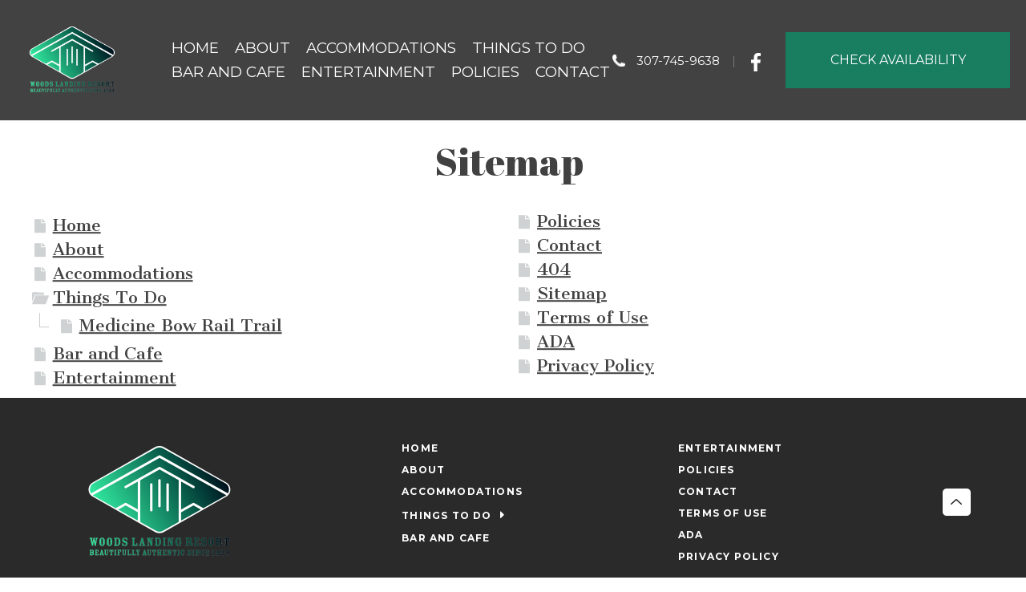

--- FILE ---
content_type: text/html
request_url: https://www.woodslanding.com/Sitemap.html
body_size: 3677
content:
<!DOCTYPE html><html lang="en" xml:lang="en"><head><title>Sitemap - Woods Landing Resort | Jelm, Wyoming</title><meta charset="utf-8"/><meta name="description" content="Sitemap for Woods Landing Resort, located in Jelm, Wyoming."><meta name="viewport" content="width=device-width, initial-scale=1"><meta property="og:type" content="website"><meta property="og:title" content="Sitemap - Woods Landing Resort | Jelm, Wyoming"><meta property="og:url" content="https://www.woodslanding.com/Sitemap.html"><meta property="og:description" content="Sitemap for Woods Landing Resort, located in Jelm, Wyoming."><meta name="robots" content="FOLLOW" /><link rel="stylesheet" href="/structure/1177454963.css?dts=2026010309"><link rel="stylesheet" href="https://cdnjs.cloudflare.com/ajax/libs/font-awesome/4.7.0/css/font-awesome.css" integrity="sha512-5A8nwdMOWrSz20fDsjczgUidUBR8liPYU+WymTZP1lmY9G6Oc7HlZv156XqnsgNUzTyMefFTcsFH/tnJE/+xBg==" crossorigin="anonymous" referrerpolicy="no-referrer" /><link rel="stylesheet" href="/structure/combined.css?dts=2026010309" /><script src="/structure/combined.js?dts=2026010309"></script><link rel="icon" href="https://d3oixrnx7bjnef.cloudfront.net/349c0791-7c4a-4c55-adb8-9b2dbf74b80c.png" type="image/png"><script type="application/ld+json">{"@context": "http://schema.org","@type": "Hotel","name": "Historic Woods Landing","identifier": "E2C6F011-DF9D-445C-A3B0-03A9CB6AFA8D","address": {"@type": "PostalAddress","streetAddress": "#9 State Highway 10","addressLocality": "Jelm","addressRegion": "Wyoming","postalCode": "82063","addressCountry": "US"},"telephone": "307-745-9638","image": "","url": "woodslanding.com"}</script><!-- Google Analytics 4 --><script async src="https://www.googletagmanager.com/gtag/js?id=G-FT3DQ278NB"></script><script>window.dataLayer = window.dataLayer || [];function gtag() {dataLayer.push(arguments);}gtag('js', new Date());gtag('config', 'G-FT3DQ278NB', {'linker': {'domains': ['woodslanding.com', 'resnexus.com']}});
  gtag('config', 'UA-202066233-9', {'linker': {'domains': ['woodslanding.com', 'resnexus.com']}});</script><!-- End Google Analytics 4 --><script type="text/javascript">!function(){var b=function(){window.__AudioEyeSiteHash = "f3bbf2fea2ef85af5178ffe8ea2d182c"; var a=document.createElement("script");a.src="https://wsmcdn.audioeye.com/aem.js";a.type="text/javascript";a.setAttribute("async","");document.getElementsByTagName("body")[0].appendChild(a)};"complete"!==document.readyState?window.addEventListener?window.addEventListener("load",b):window.attachEvent&&window.attachEvent("onload",b):b()}();</script><style>.allcontent {  }  .Color1 { color: #197d5f !important; } .Color2 { color: #966e62 !important; } .Color3 { color: #c3a9a1 !important; } .Color4 { color: #e3d4ba !important; } .Color5 { color: #414141 !important; } .Color10 { color:  !important; } .Color11 { color:  !important; } .Color12 { color:  !important; } .Color13 { color:  !important; } .Color14 { color:  !important; } .Color15 { color:  !important; } .Color16 { color:  !important; } .Color17 { color:  !important; } .Color18 { color:  !important; } .Color6 { color: #FFFFFF !important; } .Color7 { color: #EEEFF4 !important; } .Color8 { color: #000000 !important; } .BackgroundColor1 { background-color: #197d5f !important; } .BackgroundColor2 { background-color: #966e62 !important; } .BackgroundColor3 { background-color: #c3a9a1 !important; } .BackgroundColor4 { background-color: #e3d4ba !important; } .BackgroundColor5 { background-color: #414141 !important; } .BackgroundColor10 { background-color:  !important; } .BackgroundColor11 { background-color:  !important; } .BackgroundColor12 { background-color:  !important; } .BackgroundColor13 { background-color:  !important; } .BackgroundColor14 { background-color:  !important; } .BackgroundColor15 { background-color:  !important; } .BackgroundColor16 { background-color:  !important; } .BackgroundColor17 { background-color:  !important; } .BackgroundColor18 { background-color:  !important; } .BackgroundColor6 { background-color: #FFFFFF !important; } .BackgroundColor7 { background-color: #EEEFF4 !important; } .BackgroundColor8 { background-color: #000000 !important; } .Backgroundtransparent {  background-color: #00000000 !important; }</style><link rel="canonical" href="https://www.woodslanding.com/Sitemap.html"></head><body class="desktop headerLarge footerLarge"><input id="webserver" type="hidden" value="https://resnexus.com/resnexus" /><input id="subscriber-unique-id" type="hidden" value="E2C6F011-DF9D-445C-A3B0-03A9CB6AFA8D" /><input id="system-domain" type="hidden" value="https://d8qysm09iyvaz.cloudfront.net/" /><input id="website-domain" type="hidden" value="/" /><input type="hidden" id="page-id" value="1177454963" /><input type="hidden" id="todays-date-utc" value="" /><div class="header header16 headeroverlay">
    <div class="wrapper">
        <div class="gridColumn logoColumn">
            <div class="logo">
                <p class="logo-text">
                    <a href="/"><img src="https://d3oixrnx7bjnef.cloudfront.net/eb574a28-1247-4fd5-8c9c-daec8140336f.png" alt="logo"></a>
                </p>
            </div>

        </div>
        
        <div class="gridColumn menuColumn">
            <div class="mobileLogo">
                <p class="logo-text">
                    <a href="/"><img src="https://d3oixrnx7bjnef.cloudfront.net/eb574a28-1247-4fd5-8c9c-daec8140336f.png" alt="logo"></a>
                </p>
            </div>
            <div class="mobilemenu mobileOnly">
            <div class="icon">
                <div class="menu-wrapper">
                    <div class="headerMenuBars">
                        <div class="bar"></div>
                        <div class="bar"></div>
                        <div class="bar"></div>
                     </div>
                     <div class="menuTitle">Menu</div>

                 </div>
            </div>
           
            </div>
            <div class="menu">
              <ul>
                <li><a href="/" class="menuItem"><span class="menuItemText">Home</span></a></li><li><a href="/about.html" class="menuItem"><span class="menuItemText">About</span></a></li><li><a href="/accommodations.html" class="menuItem"><span class="menuItemText">Accommodations</span></a></li><li class="headerSubmenuHeading"><div onclick="toggleSubMenu(event, $(this))"><a href="/things-to-do/" class="menuItem"><span class="menuItemText">Things To Do</span></a><span class="fa fa-caret-right" aria-hidden="true"></span></div><ul><li><a href="/things-to-do/medicine-bow-rail-trail.html" class="menuItem"><span class="menuItemText">Medicine Bow Rail Trail</span></a></li></ul></li><li><a href="/bar-and-cafe.html" class="menuItem"><span class="menuItemText">Bar and Cafe</span></a></li><li><a href="/entertainment.html" class="menuItem"><span class="menuItemText">Entertainment</span></a></li><li><a href="/Policies.html" class="menuItem"><span class="menuItemText">Policies</span></a></li><li><a href="/contact.html" class="menuItem"><span class="menuItemText">Contact</span></a></li>
                <li class="textUsContainer"></li>
              </ul>
            </div>
        </div>

        <div class="gridColumn socialColumn">
            
            <div class="phone"><a href="tel:307-745-9638">307-745-9638</a>
                       <div class="phone2"><br><a href="sms:307-745-9638">Text: 307-745-9638</a></div>
            </div>
            <div class="PhoneSocialDivider">|</div>
            <div class="socialIcons"><a href="https://www.facebook.com/woodslandingresort" target="_blank" aria-label="Facebook"><span class="socialMedia socMedStyle9 socMed1"></span></a> </div>
            <div class="bookNow">
                <a href="https://resnexus.com/resnexus/reservations/book/E2C6F011-DF9D-445C-A3B0-03A9CB6AFA8D ">
                    <div class="bookNowBtn">Check Availability</div>
                </a>
            </div>
        </div>
    </div>
</div><div class="allcontent"><div class="content-component c821036930 component layoutBottom layoutCenter" id="c821036930"><div class="contentInnerDiv"><div class="text-component c864946988 component element isHeader translatable" id="c864946988" data-header-style="1" data-translsoutdated="-1" ><div class="textContainer"><div class="innerDiv"><h1 class="">Sitemap</h1></div></div></div></div></div><div class="content-component c653283421 component layoutMiddle layoutLeft no-rem" id="c653283421"><div class="contentInnerDiv"><div class="sitemap-widget c1660112535 component element" id="c1660112535" ><div class="widgetContainer"><ul><li class="sm_page"><a href="index.html">Home</a></li><li class="sm_page"><a href="about.html">About</a></li><li class="sm_page"><a href="accommodations.html">Accommodations</a></li><li class="sm_parent"><a href="things-to-do/index.html">Things To Do</a><ul><li class="sm_child"><a href="things-to-do/medicine-bow-rail-trail.html">Medicine Bow Rail Trail</a></li></ul></li><li class="sm_page"><a href="bar-and-cafe.html">Bar and Cafe</a></li><li class="sm_page"><a href="entertainment.html">Entertainment</a></li><li class="sm_page"><a href="Policies.html">Policies</a></li><li class="sm_page"><a href="contact.html">Contact</a></li><li class="sm_page"><a href="404.html">404</a></li><li class="sm_page"><a href="Sitemap.html">Sitemap</a></li><li class="sm_page"><a href="Terms-of-Use.html">Terms of Use</a></li><li class="sm_page"><a href="ADA.html">ADA</a></li><li class="sm_page"><a href="Privacy-Policy.html">Privacy Policy</a></li></ul></div></div></div></div><div class="slidePanelWrapperMaster"></div></div><div class="footer footer4">
    <div class="navbar">
        <div class="logo">
            <img src="https://d3oixrnx7bjnef.cloudfront.net/eb574a28-1247-4fd5-8c9c-daec8140336f.png" alt="Icon" class="active">
        </div>
        <div class="menu">
           <ul>
               <li><a href="/" class="menuItem"><span class="menuItemText">Home</span></a></li><li><a href="/about.html" class="menuItem"><span class="menuItemText">About</span></a></li><li><a href="/accommodations.html" class="menuItem"><span class="menuItemText">Accommodations</span></a></li><li class="headerSubmenuHeading"><div onclick="toggleSubMenu(event, $(this))"><a href="/things-to-do/" class="menuItem"><span class="menuItemText">Things To Do</span></a><span class="fa fa-caret-right" aria-hidden="true"></span></div><ul><li><a href="/things-to-do/medicine-bow-rail-trail.html" class="menuItem"><span class="menuItemText">Medicine Bow Rail Trail</span></a></li></ul></li><li><a href="/bar-and-cafe.html" class="menuItem"><span class="menuItemText">Bar and Cafe</span></a></li><li><a href="/entertainment.html" class="menuItem"><span class="menuItemText">Entertainment</span></a></li><li><a href="/Policies.html" class="menuItem"><span class="menuItemText">Policies</span></a></li><li><a href="/contact.html" class="menuItem"><span class="menuItemText">Contact</span></a></li><li><a href="/Terms-of-Use.html" class="menuItem"><span class="menuItemText">Terms of Use</span></a></li><li><a href="/ADA.html" class="menuItem"><span class="menuItemText">ADA</span></a></li><li><a href="/Privacy-Policy.html" class="menuItem"><span class="menuItemText">Privacy Policy</span></a></li>
          </ul>
        <div class="ExtraFooterLink"> </div>
        </div>
        <div class="backtotop"><a href="#" class="active"><img src="https://d8qysm09iyvaz.cloudfront.net/system/icons/backToTop.png" alt="back to top"></a></div>
    </div>
	<div class="actionbar">
            <div class="socialbar">
                <a href="https://www.facebook.com/woodslandingresort" target="_blank" aria-label="Facebook"><span class="socialMedia socMedStyle6 socMed1"></span></a> 
            </div><div class="copyright">&copy;  2026. All Rights Reserved. Historic Woods Landing<br>#9 State Highway 10, Jelm, Wyoming</div><div class="websiteinfo"><a href="https://resnexus.com/solutions/CampgroundSoftware/">Campground & RV Park Website Design &amp; Reservation Software</a> by ResNexus
</div>
	</div>
</div><link href="https://fonts.googleapis.com/css?family=Abril+Fatface%7CAlegreya%7CAlice%7CAmatic+SC%7CAndika%7CArimo%7CAsap%7CAverage%7CBitter:400,700%7CBree+Serif%7CCabin%7CCantarell%7CCantata+One%7CCardo%7CCinzel%7CClicker+Script%7CCrimson+Text%7CDancing+Script%7CDidact+Gothic%7CDomine%7CDroid+Sans%7CEB+Garamond%7CFanwood+Text%7CFauna+One%7CFjalla+One%7CFlamenco%7CGentium+Book+Basic%7CGudea%7CHind%7CImprima%7CIstok+Web%7CJosefin+Sans%7CJosefin+Slab%7CJudson%7CKreon%7CLato:100,400%7CLedger%7CLibre+Baskerville:300,300i,400,400i,700,700i%7CLobster%7CLora:400,400i,700,700i%7CLustria%7CMerriweather%7CMontserrat:100,300,400,700,900%7CNeuton%7CNixie+One%7CNunito%7COld+Standard+TT%7COpen+Sans:300,400,700%7COswald%7CPT+Sans%7CPT+Serif%7CPacifico%7CPatua+One%7CPoppins:100,300,400,700,900%7CQuattrocento%7CQuattrocento+Sans%7CQuestrial%7CQuicksand%7CRaleway%7CRoboto%7CRoboto+Slab%7CRoboto+Condensed%7CSacramento%7CShadows+Into+Light%7CSource+Sans+Pro%7CUbuntu%7CWalter+Turncoat%7CYellowtail%7CYeseva+One%7CSatisfy%7CNanum+Myeongjo%7CCourgette%7CBentham%7CCormorant+Garamond%7CPermanent+Marker%7CVollkorn%7CGreat+Vibes%7CParisienne%7CPrata%7CBerkshire+Swash%7CRye%7CZilla+Slab+Highlight%7CPirata+One%7CSpecial+Elite" rel="stylesheet"></body></html>

--- FILE ---
content_type: text/css
request_url: https://www.woodslanding.com/structure/1177454963.css?dts=2026010309
body_size: 434
content:
.content-component.c821036930{min-height:250px;background-image:linear-gradient(rgba(255,255,255,0),rgba(255,255,255,0))}.content-component.c821036930 .contentInnerDiv{padding-top:1%;padding-right:10%;padding-bottom:1%;padding-left:10%;background-image:}.text-component#c864946988{background-image:;margin-top:0;margin-bottom:0;white-space:pre-line}.content-component.c653283421{background-image:linear-gradient(rgba(255,255,255,0),rgba(255,255,255,0))}.content-component.c653283421 .contentInnerDiv{padding-top:1%;padding-right:2%;padding-bottom:1%;padding-left:2%;background-image:}

--- FILE ---
content_type: text/css
request_url: https://www.woodslanding.com/structure/combined.css?dts=2026010309
body_size: 38753
content:
/*! jQuery UI - v1.11.2 - 2014-10-16
* http://jqueryui.com
* Includes: core.css, accordion.css, autocomplete.css, button.css, datepicker.css, dialog.css, draggable.css, menu.css, progressbar.css, resizable.css, selectable.css, selectmenu.css, slider.css, sortable.css, spinner.css, tabs.css, tooltip.css, theme.css
* To view and modify this theme, visit http://jqueryui.com/themeroller/?ffDefault=Trebuchet%20MS%2CTahoma%2CVerdana%2CArial%2Csans-serif&fwDefault=bold&fsDefault=1.1em&cornerRadius=4px&bgColorHeader=f6a828&bgTextureHeader=gloss_wave&bgImgOpacityHeader=35&borderColorHeader=e78f08&fcHeader=ffffff&iconColorHeader=ffffff&bgColorContent=eeeeee&bgTextureContent=highlight_soft&bgImgOpacityContent=100&borderColorContent=dddddd&fcContent=333333&iconColorContent=222222&bgColorDefault=f6f6f6&bgTextureDefault=glass&bgImgOpacityDefault=100&borderColorDefault=cccccc&fcDefault=1c94c4&iconColorDefault=ef8c08&bgColorHover=fdf5ce&bgTextureHover=glass&bgImgOpacityHover=100&borderColorHover=fbcb09&fcHover=c77405&iconColorHover=ef8c08&bgColorActive=ffffff&bgTextureActive=glass&bgImgOpacityActive=65&borderColorActive=fbd850&fcActive=eb8f00&iconColorActive=ef8c08&bgColorHighlight=ffe45c&bgTextureHighlight=highlight_soft&bgImgOpacityHighlight=75&borderColorHighlight=fed22f&fcHighlight=363636&iconColorHighlight=228ef1&bgColorError=b81900&bgTextureError=diagonals_thick&bgImgOpacityError=18&borderColorError=cd0a0a&fcError=ffffff&iconColorError=ffd27a&bgColorOverlay=666666&bgTextureOverlay=diagonals_thick&bgImgOpacityOverlay=20&opacityOverlay=50&bgColorShadow=000000&bgTextureShadow=flat&bgImgOpacityShadow=10&opacityShadow=20&thicknessShadow=5px&offsetTopShadow=-5px&offsetLeftShadow=-5px&cornerRadiusShadow=5px
* Copyright 2014 jQuery Foundation and other contributors; Licensed MIT */

.ui-helper-hidden{display:none}.ui-helper-hidden-accessible{border:0;clip:rect(0 0 0 0);height:1px;margin:-1px;overflow:hidden;padding:0;position:absolute;width:1px}.ui-helper-reset{margin:0;padding:0;border:0;outline:0;line-height:1.3;text-decoration:none;font-size:100%;list-style:none}.ui-helper-clearfix:before,.ui-helper-clearfix:after{content:"";display:table;border-collapse:collapse}.ui-helper-clearfix:after{clear:both}.ui-helper-clearfix{min-height:0}.ui-helper-zfix{width:100%;height:100%;top:0;left:0;position:absolute;opacity:0;filter:Alpha(Opacity=0)}.ui-front{z-index:100}.ui-state-disabled{cursor:default!important}.ui-icon{display:block;text-indent:-99999px;overflow:hidden;background-repeat:no-repeat}.ui-widget-overlay{position:fixed;top:0;left:0;width:100%;height:100%}.ui-accordion .ui-accordion-header{display:block;cursor:pointer;position:relative;margin:2px 0 0 0;padding:.5em .5em .5em .7em;min-height:0;font-size:100%}.ui-accordion .ui-accordion-icons{padding-left:2.2em}.ui-accordion .ui-accordion-icons .ui-accordion-icons{padding-left:2.2em}.ui-accordion .ui-accordion-header .ui-accordion-header-icon{position:absolute;left:.5em;top:50%;margin-top:-8px}.ui-accordion .ui-accordion-content{padding:1em 2.2em;border-top:0;overflow:auto}.ui-autocomplete{position:absolute;top:0;left:0;cursor:default}.ui-button{display:inline-block;position:relative;padding:0;line-height:normal;margin-right:.1em;cursor:pointer;vertical-align:middle;text-align:center;overflow:visible}.ui-button,.ui-button:link,.ui-button:visited,.ui-button:hover,.ui-button:active{text-decoration:none}.ui-button-icon-only{width:2.2em}button.ui-button-icon-only{width:2.4em}.ui-button-icons-only{width:3.4em}button.ui-button-icons-only{width:3.7em}.ui-button .ui-button-text{display:block;line-height:normal}.ui-button-text-only .ui-button-text{padding:.4em 1em}.ui-button-icon-only .ui-button-text,.ui-button-icons-only .ui-button-text{padding:.4em;text-indent:-9999999px}.ui-button-text-icon-primary .ui-button-text,.ui-button-text-icons .ui-button-text{padding:.4em 1em .4em 2.1em}.ui-button-text-icon-secondary .ui-button-text,.ui-button-text-icons .ui-button-text{padding:.4em 2.1em .4em 1em}.ui-button-text-icons .ui-button-text{padding-left:2.1em;padding-right:2.1em}input.ui-button{padding:.4em 1em}.ui-button-icon-only .ui-icon,.ui-button-text-icon-primary .ui-icon,.ui-button-text-icon-secondary .ui-icon,.ui-button-text-icons .ui-icon,.ui-button-icons-only .ui-icon{position:absolute;top:50%;margin-top:-8px}.ui-button-icon-only .ui-icon{left:50%;margin-left:-8px}.ui-button-text-icon-primary .ui-button-icon-primary,.ui-button-text-icons .ui-button-icon-primary,.ui-button-icons-only .ui-button-icon-primary{left:.5em}.ui-button-text-icon-secondary .ui-button-icon-secondary,.ui-button-text-icons .ui-button-icon-secondary,.ui-button-icons-only .ui-button-icon-secondary{right:.5em}.ui-buttonset{margin-right:7px}.ui-buttonset .ui-button{margin-left:0;margin-right:-.3em}input.ui-button::-moz-focus-inner,button.ui-button::-moz-focus-inner{border:0;padding:0}.ui-datepicker{width:17em;padding:.2em .2em 0;display:none}.ui-datepicker .ui-datepicker-header{position:relative;padding:.2em 0}.ui-datepicker .ui-datepicker-prev,.ui-datepicker .ui-datepicker-next{position:absolute;top:2px;width:1.8em;height:1.8em}.ui-datepicker .ui-datepicker-prev-hover,.ui-datepicker .ui-datepicker-next-hover{top:1px}.ui-datepicker .ui-datepicker-prev{left:2px}.ui-datepicker .ui-datepicker-next{right:2px}.ui-datepicker .ui-datepicker-prev-hover{left:1px}.ui-datepicker .ui-datepicker-next-hover{right:1px}.ui-datepicker .ui-datepicker-prev span,.ui-datepicker .ui-datepicker-next span{display:block;position:absolute;left:50%;margin-left:-8px;top:50%;margin-top:-8px}.ui-datepicker .ui-datepicker-title{margin:0 2.3em;line-height:1.8em;text-align:center}.ui-datepicker .ui-datepicker-title select{font-size:1em;margin:1px 0}.ui-datepicker select.ui-datepicker-month,.ui-datepicker select.ui-datepicker-year{width:45%}.ui-datepicker table{width:100%;font-size:.9em;border-collapse:collapse;margin:0 0 .4em}.ui-datepicker th{padding:.7em .3em;text-align:center;font-weight:bold;border:0}.ui-datepicker td{border:0;padding:1px}.ui-datepicker td span,.ui-datepicker td a{display:block;padding:.2em;text-align:right;text-decoration:none}.ui-datepicker .ui-datepicker-buttonpane{background-image:none;margin:.7em 0 0 0;padding:0 .2em;border-left:0;border-right:0;border-bottom:0}.ui-datepicker .ui-datepicker-buttonpane button{float:right;margin:.5em .2em .4em;cursor:pointer;padding:.2em .6em .3em .6em;width:auto;overflow:visible}.ui-datepicker .ui-datepicker-buttonpane button.ui-datepicker-current{float:left}.ui-datepicker.ui-datepicker-multi{width:auto}.ui-datepicker-multi .ui-datepicker-group{float:left}.ui-datepicker-multi .ui-datepicker-group table{width:95%;margin:0 auto .4em}.ui-datepicker-multi-2 .ui-datepicker-group{width:50%}.ui-datepicker-multi-3 .ui-datepicker-group{width:33.3%}.ui-datepicker-multi-4 .ui-datepicker-group{width:25%}.ui-datepicker-multi .ui-datepicker-group-last .ui-datepicker-header,.ui-datepicker-multi .ui-datepicker-group-middle .ui-datepicker-header{border-left-width:0}.ui-datepicker-multi .ui-datepicker-buttonpane{clear:left}.ui-datepicker-row-break{clear:both;width:100%;font-size:0}.ui-datepicker-rtl{direction:rtl}.ui-datepicker-rtl .ui-datepicker-prev{right:2px;left:auto}.ui-datepicker-rtl .ui-datepicker-next{left:2px;right:auto}.ui-datepicker-rtl .ui-datepicker-prev:hover{right:1px;left:auto}.ui-datepicker-rtl .ui-datepicker-next:hover{left:1px;right:auto}.ui-datepicker-rtl .ui-datepicker-buttonpane{clear:right}.ui-datepicker-rtl .ui-datepicker-buttonpane button{float:left}.ui-datepicker-rtl .ui-datepicker-buttonpane button.ui-datepicker-current,.ui-datepicker-rtl .ui-datepicker-group{float:right}.ui-datepicker-rtl .ui-datepicker-group-last .ui-datepicker-header,.ui-datepicker-rtl .ui-datepicker-group-middle .ui-datepicker-header{border-right-width:0;border-left-width:1px}.ui-dialog{overflow:hidden;position:absolute;top:0;left:0;padding:.2em;outline:0}.ui-dialog .ui-dialog-titlebar{padding:.4em 1em;position:relative}.ui-dialog .ui-dialog-title{float:left;margin:.1em 0;white-space:nowrap;width:90%;overflow:hidden;text-overflow:ellipsis}.ui-dialog .ui-dialog-titlebar-close{position:absolute;right:.3em;top:50%;width:20px;margin:-10px 0 0 0;padding:1px;height:20px}.ui-dialog .ui-dialog-content{position:relative;border:0;padding:.5em 1em;background:none;overflow:auto}.ui-dialog .ui-dialog-buttonpane{text-align:left;border-width:1px 0 0 0;background-image:none;margin-top:.5em;padding:.3em 1em .5em .4em}.ui-dialog .ui-dialog-buttonpane .ui-dialog-buttonset{float:right}.ui-dialog .ui-dialog-buttonpane button{margin:.5em .4em .5em 0;cursor:pointer}.ui-dialog .ui-resizable-se{width:12px;height:12px;right:-5px;bottom:-5px;background-position:16px 16px}.ui-draggable .ui-dialog-titlebar{cursor:move}.ui-draggable-handle{-ms-touch-action:none;touch-action:none}.ui-menu{list-style:none;padding:0;margin:0;display:block;outline:none}.ui-menu .ui-menu{position:absolute}.ui-menu .ui-menu-item{position:relative;margin:0;padding:3px 1em 3px .4em;cursor:pointer;min-height:0;list-style-image:url("[data-uri]")}.ui-menu .ui-menu-divider{margin:5px 0;height:0;font-size:0;line-height:0;border-width:1px 0 0 0}.ui-menu .ui-state-focus,.ui-menu .ui-state-active{margin:-1px}.ui-menu-icons{position:relative}.ui-menu-icons .ui-menu-item{padding-left:2em}.ui-menu .ui-icon{position:absolute;top:0;bottom:0;left:.2em;margin:auto 0}.ui-menu .ui-menu-icon{left:auto;right:0}.ui-progressbar{height:2em;text-align:left;overflow:hidden}.ui-progressbar .ui-progressbar-value{margin:-1px;height:100%}.ui-progressbar .ui-progressbar-overlay{background:url("[data-uri]");height:100%;filter:alpha(opacity=25);opacity:0.25}.ui-progressbar-indeterminate .ui-progressbar-value{background-image:none}.ui-resizable{position:relative}.ui-resizable-handle{position:absolute;font-size:0.1px;display:block;-ms-touch-action:none;touch-action:none}.ui-resizable-disabled .ui-resizable-handle,.ui-resizable-autohide .ui-resizable-handle{display:none}.ui-resizable-n{cursor:n-resize;height:7px;width:100%;top:-5px;left:0}.ui-resizable-s{cursor:s-resize;height:7px;width:100%;bottom:-5px;left:0}.ui-resizable-e{cursor:e-resize;width:7px;right:-5px;top:0;height:100%}.ui-resizable-w{cursor:w-resize;width:7px;left:-5px;top:0;height:100%}.ui-resizable-se{cursor:se-resize;width:12px;height:12px;right:1px;bottom:1px}.ui-resizable-sw{cursor:sw-resize;width:9px;height:9px;left:-5px;bottom:-5px}.ui-resizable-nw{cursor:nw-resize;width:9px;height:9px;left:-5px;top:-5px}.ui-resizable-ne{cursor:ne-resize;width:9px;height:9px;right:-5px;top:-5px}.ui-selectable{-ms-touch-action:none;touch-action:none}.ui-selectable-helper{position:absolute;z-index:100;border:1px dotted black}.ui-selectmenu-menu{padding:0;margin:0;position:absolute;top:0;left:0;display:none}.ui-selectmenu-menu .ui-menu{overflow:auto;overflow-x:hidden;padding-bottom:1px}.ui-selectmenu-menu .ui-menu .ui-selectmenu-optgroup{font-size:1em;font-weight:bold;line-height:1.5;padding:2px 0.4em;margin:0.5em 0 0 0;height:auto;border:0}.ui-selectmenu-open{display:block}.ui-selectmenu-button{display:inline-block;overflow:hidden;position:relative;text-decoration:none;cursor:pointer}.ui-selectmenu-button span.ui-icon{right:0.5em;left:auto;margin-top:-8px;position:absolute;top:50%}.ui-selectmenu-button span.ui-selectmenu-text{text-align:left;padding:0.4em 2.1em 0.4em 1em;display:block;line-height:1.4;overflow:hidden;text-overflow:ellipsis;white-space:nowrap}.ui-slider{position:relative;text-align:left}.ui-slider .ui-slider-handle{position:absolute;z-index:2;width:1.2em;height:1.2em;cursor:default;-ms-touch-action:none;touch-action:none}.ui-slider .ui-slider-range{position:absolute;z-index:1;font-size:.7em;display:block;border:0;background-position:0 0}.ui-slider.ui-state-disabled .ui-slider-handle,.ui-slider.ui-state-disabled .ui-slider-range{filter:inherit}.ui-slider-horizontal{height:.8em}.ui-slider-horizontal .ui-slider-handle{top:-.3em;margin-left:-.6em}.ui-slider-horizontal .ui-slider-range{top:0;height:100%}.ui-slider-horizontal .ui-slider-range-min{left:0}.ui-slider-horizontal .ui-slider-range-max{right:0}.ui-slider-vertical{width:.8em;height:100px}.ui-slider-vertical .ui-slider-handle{left:-.3em;margin-left:0;margin-bottom:-.6em}.ui-slider-vertical .ui-slider-range{left:0;width:100%}.ui-slider-vertical .ui-slider-range-min{bottom:0}.ui-slider-vertical .ui-slider-range-max{top:0}.ui-sortable-handle{-ms-touch-action:none;touch-action:none}.ui-spinner{position:relative;display:inline-block;overflow:hidden;padding:0;vertical-align:middle}.ui-spinner-input{border:none;background:none;color:inherit;padding:0;margin:.2em 0;vertical-align:middle;margin-left:.4em;margin-right:22px}.ui-spinner-button{width:16px;height:50%;font-size:.5em;padding:0;margin:0;text-align:center;position:absolute;cursor:default;display:block;overflow:hidden;right:0}.ui-spinner a.ui-spinner-button{border-top:none;border-bottom:none;border-right:none}.ui-spinner .ui-icon{position:absolute;margin-top:-8px;top:50%;left:0}.ui-spinner-up{top:0}.ui-spinner-down{bottom:0}.ui-spinner .ui-icon-triangle-1-s{background-position:-65px -16px}.ui-tabs{position:relative;padding:.2em}.ui-tabs .ui-tabs-nav{margin:0;padding:.2em .2em 0}.ui-tabs .ui-tabs-nav li{list-style:none;float:left;position:relative;top:0;margin:1px .2em 0 0;border-bottom-width:0;padding:0;white-space:nowrap}.ui-tabs .ui-tabs-nav .ui-tabs-anchor{float:left;padding:.5em 1em;text-decoration:none}.ui-tabs .ui-tabs-nav li.ui-tabs-active{margin-bottom:-1px;padding-bottom:1px}.ui-tabs .ui-tabs-nav li.ui-tabs-active .ui-tabs-anchor,.ui-tabs .ui-tabs-nav li.ui-state-disabled .ui-tabs-anchor,.ui-tabs .ui-tabs-nav li.ui-tabs-loading .ui-tabs-anchor{cursor:text}.ui-tabs-collapsible .ui-tabs-nav li.ui-tabs-active .ui-tabs-anchor{cursor:pointer}.ui-tabs .ui-tabs-panel{display:block;border-width:0;padding:1em 1.4em;background:none}.ui-tooltip{padding:8px;position:absolute;z-index:9999;max-width:300px;-webkit-box-shadow:0 0 5px #aaa;box-shadow:0 0 5px #aaa}body .ui-tooltip{border-width:2px}.ui-widget{font-family:Trebuchet MS,Tahoma,Verdana,Arial,sans-serif;font-size:1.1em}.ui-widget .ui-widget{font-size:1em}.ui-widget input,.ui-widget select,.ui-widget textarea,.ui-widget button{font-family:Trebuchet MS,Tahoma,Verdana,Arial,sans-serif;font-size:1em}.ui-widget-content{border:1px solid #ddd;background:#eee url("images/ui-bg_highlight-soft_100_eeeeee_1x100.png") 50% top repeat-x;color:#333}.ui-widget-content a{color:#333}.ui-widget-header{border:1px solid #e78f08;background:#f6a828 url("images/ui-bg_gloss-wave_35_f6a828_500x100.png") 50% 50% repeat-x;color:#fff;font-weight:bold}.ui-widget-header a{color:#fff}.ui-state-default,.ui-widget-content .ui-state-default,.ui-widget-header .ui-state-default{border:1px solid #ccc;background:#f6f6f6 url("images/ui-bg_glass_100_f6f6f6_1x400.png") 50% 50% repeat-x;font-weight:bold;color:#1c94c4}.ui-state-default a,.ui-state-default a:link,.ui-state-default a:visited{color:#1c94c4;text-decoration:none}.ui-state-hover,.ui-widget-content .ui-state-hover,.ui-widget-header .ui-state-hover,.ui-state-focus,.ui-widget-content .ui-state-focus,.ui-widget-header .ui-state-focus{border:1px solid #fbcb09;background:#fdf5ce url("images/ui-bg_glass_100_fdf5ce_1x400.png") 50% 50% repeat-x;font-weight:bold;color:#c77405}.ui-state-hover a,.ui-state-hover a:hover,.ui-state-hover a:link,.ui-state-hover a:visited,.ui-state-focus a,.ui-state-focus a:hover,.ui-state-focus a:link,.ui-state-focus a:visited{color:#c77405;text-decoration:none}.ui-state-active,.ui-widget-content .ui-state-active,.ui-widget-header .ui-state-active{border:1px solid #fbd850;background:#fff url("images/ui-bg_glass_65_ffffff_1x400.png") 50% 50% repeat-x;font-weight:bold;color:#eb8f00}.ui-state-active a,.ui-state-active a:link,.ui-state-active a:visited{color:#eb8f00;text-decoration:none}.ui-state-highlight,.ui-widget-content .ui-state-highlight,.ui-widget-header .ui-state-highlight{border:1px solid #fed22f;background:#ffe45c url("images/ui-bg_highlight-soft_75_ffe45c_1x100.png") 50% top repeat-x;color:#363636}.ui-state-highlight a,.ui-widget-content .ui-state-highlight a,.ui-widget-header .ui-state-highlight a{color:#363636}.ui-state-error,.ui-widget-content .ui-state-error,.ui-widget-header .ui-state-error{border:1px solid #cd0a0a;background:#b81900 url("images/ui-bg_diagonals-thick_18_b81900_40x40.png") 50% 50% repeat;color:#fff}.ui-state-error a,.ui-widget-content .ui-state-error a,.ui-widget-header .ui-state-error a{color:#fff}.ui-state-error-text,.ui-widget-content .ui-state-error-text,.ui-widget-header .ui-state-error-text{color:#fff}.ui-priority-primary,.ui-widget-content .ui-priority-primary,.ui-widget-header .ui-priority-primary{font-weight:bold}.ui-priority-secondary,.ui-widget-content .ui-priority-secondary,.ui-widget-header .ui-priority-secondary{opacity:.7;filter:Alpha(Opacity=70);font-weight:normal}.ui-state-disabled,.ui-widget-content .ui-state-disabled,.ui-widget-header .ui-state-disabled{opacity:.35;filter:Alpha(Opacity=35);background-image:none}.ui-state-disabled .ui-icon{filter:Alpha(Opacity=35)}.ui-icon{width:16px;height:16px}.ui-icon,.ui-widget-content .ui-icon{background-image:url("images/ui-icons_222222_256x240.png")}.ui-widget-header .ui-icon{background-image:url("images/ui-icons_ffffff_256x240.png")}.ui-state-default .ui-icon{background-image:url("images/ui-icons_ef8c08_256x240.png")}.ui-state-hover .ui-icon,.ui-state-focus .ui-icon{background-image:url("images/ui-icons_ef8c08_256x240.png")}.ui-state-active .ui-icon{background-image:url("images/ui-icons_ef8c08_256x240.png")}.ui-state-highlight .ui-icon{background-image:url("images/ui-icons_228ef1_256x240.png")}.ui-state-error .ui-icon,.ui-state-error-text .ui-icon{background-image:url("images/ui-icons_ffd27a_256x240.png")}.ui-icon-blank{background-position:16px 16px}.ui-icon-carat-1-n{background-position:0 0}.ui-icon-carat-1-ne{background-position:-16px 0}.ui-icon-carat-1-e{background-position:-32px 0}.ui-icon-carat-1-se{background-position:-48px 0}.ui-icon-carat-1-s{background-position:-64px 0}.ui-icon-carat-1-sw{background-position:-80px 0}.ui-icon-carat-1-w{background-position:-96px 0}.ui-icon-carat-1-nw{background-position:-112px 0}.ui-icon-carat-2-n-s{background-position:-128px 0}.ui-icon-carat-2-e-w{background-position:-144px 0}.ui-icon-triangle-1-n{background-position:0 -16px}.ui-icon-triangle-1-ne{background-position:-16px -16px}.ui-icon-triangle-1-e{background-position:-32px -16px}.ui-icon-triangle-1-se{background-position:-48px -16px}.ui-icon-triangle-1-s{background-position:-64px -16px}.ui-icon-triangle-1-sw{background-position:-80px -16px}.ui-icon-triangle-1-w{background-position:-96px -16px}.ui-icon-triangle-1-nw{background-position:-112px -16px}.ui-icon-triangle-2-n-s{background-position:-128px -16px}.ui-icon-triangle-2-e-w{background-position:-144px -16px}.ui-icon-arrow-1-n{background-position:0 -32px}.ui-icon-arrow-1-ne{background-position:-16px -32px}.ui-icon-arrow-1-e{background-position:-32px -32px}.ui-icon-arrow-1-se{background-position:-48px -32px}.ui-icon-arrow-1-s{background-position:-64px -32px}.ui-icon-arrow-1-sw{background-position:-80px -32px}.ui-icon-arrow-1-w{background-position:-96px -32px}.ui-icon-arrow-1-nw{background-position:-112px -32px}.ui-icon-arrow-2-n-s{background-position:-128px -32px}.ui-icon-arrow-2-ne-sw{background-position:-144px -32px}.ui-icon-arrow-2-e-w{background-position:-160px -32px}.ui-icon-arrow-2-se-nw{background-position:-176px -32px}.ui-icon-arrowstop-1-n{background-position:-192px -32px}.ui-icon-arrowstop-1-e{background-position:-208px -32px}.ui-icon-arrowstop-1-s{background-position:-224px -32px}.ui-icon-arrowstop-1-w{background-position:-240px -32px}.ui-icon-arrowthick-1-n{background-position:0 -48px}.ui-icon-arrowthick-1-ne{background-position:-16px -48px}.ui-icon-arrowthick-1-e{background-position:-32px -48px}.ui-icon-arrowthick-1-se{background-position:-48px -48px}.ui-icon-arrowthick-1-s{background-position:-64px -48px}.ui-icon-arrowthick-1-sw{background-position:-80px -48px}.ui-icon-arrowthick-1-w{background-position:-96px -48px}.ui-icon-arrowthick-1-nw{background-position:-112px -48px}.ui-icon-arrowthick-2-n-s{background-position:-128px -48px}.ui-icon-arrowthick-2-ne-sw{background-position:-144px -48px}.ui-icon-arrowthick-2-e-w{background-position:-160px -48px}.ui-icon-arrowthick-2-se-nw{background-position:-176px -48px}.ui-icon-arrowthickstop-1-n{background-position:-192px -48px}.ui-icon-arrowthickstop-1-e{background-position:-208px -48px}.ui-icon-arrowthickstop-1-s{background-position:-224px -48px}.ui-icon-arrowthickstop-1-w{background-position:-240px -48px}.ui-icon-arrowreturnthick-1-w{background-position:0 -64px}.ui-icon-arrowreturnthick-1-n{background-position:-16px -64px}.ui-icon-arrowreturnthick-1-e{background-position:-32px -64px}.ui-icon-arrowreturnthick-1-s{background-position:-48px -64px}.ui-icon-arrowreturn-1-w{background-position:-64px -64px}.ui-icon-arrowreturn-1-n{background-position:-80px -64px}.ui-icon-arrowreturn-1-e{background-position:-96px -64px}.ui-icon-arrowreturn-1-s{background-position:-112px -64px}.ui-icon-arrowrefresh-1-w{background-position:-128px -64px}.ui-icon-arrowrefresh-1-n{background-position:-144px -64px}.ui-icon-arrowrefresh-1-e{background-position:-160px -64px}.ui-icon-arrowrefresh-1-s{background-position:-176px -64px}.ui-icon-arrow-4{background-position:0 -80px}.ui-icon-arrow-4-diag{background-position:-16px -80px}.ui-icon-extlink{background-position:-32px -80px}.ui-icon-newwin{background-position:-48px -80px}.ui-icon-refresh{background-position:-64px -80px}.ui-icon-shuffle{background-position:-80px -80px}.ui-icon-transfer-e-w{background-position:-96px -80px}.ui-icon-transferthick-e-w{background-position:-112px -80px}.ui-icon-folder-collapsed{background-position:0 -96px}.ui-icon-folder-open{background-position:-16px -96px}.ui-icon-document{background-position:-32px -96px}.ui-icon-document-b{background-position:-48px -96px}.ui-icon-note{background-position:-64px -96px}.ui-icon-mail-closed{background-position:-80px -96px}.ui-icon-mail-open{background-position:-96px -96px}.ui-icon-suitcase{background-position:-112px -96px}.ui-icon-comment{background-position:-128px -96px}.ui-icon-person{background-position:-144px -96px}.ui-icon-print{background-position:-160px -96px}.ui-icon-trash{background-position:-176px -96px}.ui-icon-locked{background-position:-192px -96px}.ui-icon-unlocked{background-position:-208px -96px}.ui-icon-bookmark{background-position:-224px -96px}.ui-icon-tag{background-position:-240px -96px}.ui-icon-home{background-position:0 -112px}.ui-icon-flag{background-position:-16px -112px}.ui-icon-calendar{background-position:-32px -112px}.ui-icon-cart{background-position:-48px -112px}.ui-icon-pencil{background-position:-64px -112px}.ui-icon-clock{background-position:-80px -112px}.ui-icon-disk{background-position:-96px -112px}.ui-icon-calculator{background-position:-112px -112px}.ui-icon-zoomin{background-position:-128px -112px}.ui-icon-zoomout{background-position:-144px -112px}.ui-icon-search{background-position:-160px -112px}.ui-icon-wrench{background-position:-176px -112px}.ui-icon-gear{background-position:-192px -112px}.ui-icon-heart{background-position:-208px -112px}.ui-icon-star{background-position:-224px -112px}.ui-icon-link{background-position:-240px -112px}.ui-icon-cancel{background-position:0 -128px}.ui-icon-plus{background-position:-16px -128px}.ui-icon-plusthick{background-position:-32px -128px}.ui-icon-minus{background-position:-48px -128px}.ui-icon-minusthick{background-position:-64px -128px}.ui-icon-close{background-position:-80px -128px}.ui-icon-closethick{background-position:-96px -128px}.ui-icon-key{background-position:-112px -128px}.ui-icon-lightbulb{background-position:-128px -128px}.ui-icon-scissors{background-position:-144px -128px}.ui-icon-clipboard{background-position:-160px -128px}.ui-icon-copy{background-position:-176px -128px}.ui-icon-contact{background-position:-192px -128px}.ui-icon-image{background-position:-208px -128px}.ui-icon-video{background-position:-224px -128px}.ui-icon-script{background-position:-240px -128px}.ui-icon-alert{background-position:0 -144px}.ui-icon-info{background-position:-16px -144px}.ui-icon-notice{background-position:-32px -144px}.ui-icon-help{background-position:-48px -144px}.ui-icon-check{background-position:-64px -144px}.ui-icon-bullet{background-position:-80px -144px}.ui-icon-radio-on{background-position:-96px -144px}.ui-icon-radio-off{background-position:-112px -144px}.ui-icon-pin-w{background-position:-128px -144px}.ui-icon-pin-s{background-position:-144px -144px}.ui-icon-play{background-position:0 -160px}.ui-icon-pause{background-position:-16px -160px}.ui-icon-seek-next{background-position:-32px -160px}.ui-icon-seek-prev{background-position:-48px -160px}.ui-icon-seek-end{background-position:-64px -160px}.ui-icon-seek-start{background-position:-80px -160px}.ui-icon-seek-first{background-position:-80px -160px}.ui-icon-stop{background-position:-96px -160px}.ui-icon-eject{background-position:-112px -160px}.ui-icon-volume-off{background-position:-128px -160px}.ui-icon-volume-on{background-position:-144px -160px}.ui-icon-power{background-position:0 -176px}.ui-icon-signal-diag{background-position:-16px -176px}.ui-icon-signal{background-position:-32px -176px}.ui-icon-battery-0{background-position:-48px -176px}.ui-icon-battery-1{background-position:-64px -176px}.ui-icon-battery-2{background-position:-80px -176px}.ui-icon-battery-3{background-position:-96px -176px}.ui-icon-circle-plus{background-position:0 -192px}.ui-icon-circle-minus{background-position:-16px -192px}.ui-icon-circle-close{background-position:-32px -192px}.ui-icon-circle-triangle-e{background-position:-48px -192px}.ui-icon-circle-triangle-s{background-position:-64px -192px}.ui-icon-circle-triangle-w{background-position:-80px -192px}.ui-icon-circle-triangle-n{background-position:-96px -192px}.ui-icon-circle-arrow-e{background-position:-112px -192px}.ui-icon-circle-arrow-s{background-position:-128px -192px}.ui-icon-circle-arrow-w{background-position:-144px -192px}.ui-icon-circle-arrow-n{background-position:-160px -192px}.ui-icon-circle-zoomin{background-position:-176px -192px}.ui-icon-circle-zoomout{background-position:-192px -192px}.ui-icon-circle-check{background-position:-208px -192px}.ui-icon-circlesmall-plus{background-position:0 -208px}.ui-icon-circlesmall-minus{background-position:-16px -208px}.ui-icon-circlesmall-close{background-position:-32px -208px}.ui-icon-squaresmall-plus{background-position:-48px -208px}.ui-icon-squaresmall-minus{background-position:-64px -208px}.ui-icon-squaresmall-close{background-position:-80px -208px}.ui-icon-grip-dotted-vertical{background-position:0 -224px}.ui-icon-grip-dotted-horizontal{background-position:-16px -224px}.ui-icon-grip-solid-vertical{background-position:-32px -224px}.ui-icon-grip-solid-horizontal{background-position:-48px -224px}.ui-icon-gripsmall-diagonal-se{background-position:-64px -224px}.ui-icon-grip-diagonal-se{background-position:-80px -224px}.ui-corner-all,.ui-corner-top,.ui-corner-left,.ui-corner-tl{border-top-left-radius:4px}.ui-corner-all,.ui-corner-top,.ui-corner-right,.ui-corner-tr{border-top-right-radius:4px}.ui-corner-all,.ui-corner-bottom,.ui-corner-left,.ui-corner-bl{border-bottom-left-radius:4px}.ui-corner-all,.ui-corner-bottom,.ui-corner-right,.ui-corner-br{border-bottom-right-radius:4px}.ui-widget-overlay{background:#666 url("images/ui-bg_diagonals-thick_20_666666_40x40.png") 50% 50% repeat;opacity:.5;filter:Alpha(Opacity=50)}.ui-widget-shadow{margin:-5px 0 0 -5px;padding:5px;background:#000 url("images/ui-bg_flat_10_000000_40x100.png") 50% 50% repeat-x;opacity:.2;filter:Alpha(Opacity=20);border-radius:5px}.slick-slider{position:relative;display:block;box-sizing:border-box;-webkit-user-select:none;-moz-user-select:none;-ms-user-select:none;user-select:none;-webkit-touch-callout:none;-khtml-user-select:none;-ms-touch-action:pan-y;touch-action:pan-y;-webkit-tap-highlight-color:transparent}.slick-list{position:relative;display:block;overflow:hidden;margin:0;padding:0}.slick-list:focus{outline:0}.slick-list.dragging{cursor:pointer;cursor:hand}.slick-slider .slick-track,.slick-slider .slick-list{-webkit-transform:translate3d(0,0,0);-moz-transform:translate3d(0,0,0);-ms-transform:translate3d(0,0,0);-o-transform:translate3d(0,0,0);transform:translate3d(0,0,0)}.slick-track{position:relative;top:0;left:0;display:block}.slick-track:before,.slick-track:after{display:table;content:''}.slick-track:after{clear:both}.slick-loading .slick-track{visibility:hidden}.slick-slide{display:none;float:left;height:100%;min-height:1px}[dir='rtl'] .slick-slide{float:right}.slick-slide img{display:block;width:100%}.slick-slide.slick-loading img{display:none}.slick-slide.dragging img{pointer-events:none}.slick-initialized .slick-slide{display:block}.slick-loading .slick-slide{visibility:hidden}.slick-vertical .slick-slide{display:block;height:auto;border:1px solid transparent}.slick-arrow.slick-hidden{display:none}@keyframes smartphoto{from{opacity:0}to{opacity:1}}@keyframes smartphoto-img-wrap{from{opacity:0}to{opacity:1}}@keyframes smartphoto-inner{from{transform:translate(0, 100px)}to{transform:translate(0, 0)}}@keyframes smartphoto-loader{0%{opacity:.4;transform:rotate(0deg)}50%{opacity:1;transform:rotate(180deg)}100%{opacity:.4;transform:rotate(360deg)}}@keyframes smartphoto-appear{0%{display:none;opacity:0}1%{display:block;opacity:0}100%{display:block;opacity:1}}@keyframes smartphoto-hide{0%{display:block;opacity:1}99%{display:block;opacity:0}100%{display:none;opacity:0}}.smartphoto{position:fixed;z-index:100000;top:0;left:0;width:100%;height:100%;background-color:#000;opacity:1;font-family:sans-serif;cursor:pointer;-webkit-transition:opacity .3s ease-out;-moz-transition:opacity .3s ease-out;-ms-transition:opacity .3s ease-out;-o-transition:opacity .3s ease-out;transition:opacity .3s ease-out;transition:all 0.3s ease-out;animation-name:smartphoto;animation-duration:.3s;animation-timing-function:ease-out}.smartphoto[aria-hidden="true"]{display:none}.smartphoto-close{opacity:0}.smartphoto-count{display:inline-block;color:#FFF;font-size:16px}.smartphoto-header{display:block;box-sizing:border-box;position:fixed;z-index:102;top:0;left:0;width:100%;height:50px;padding:15px;background-color:rgba(0,0,0,0.2)}.smartphoto-content{display:block;position:absolute;top:0;left:0;width:100%;height:100%}.smartphoto-dismiss{display:block;position:absolute;top:15px;right:10px;width:20px;height:20px;padding:0;border:none;background-color:transparent;background-image:url([data-uri]);text-shadow:0 1px 0 #FFF;color:#FFF;font-size:30px;text-decoration:none;cursor:pointer;line-height:1}.smartphoto-body{position:relative;z-index:102;width:100%;height:100%;margin:0 auto}.smartphoto-inner{position:relative;width:100%;height:100%;vertical-align:top}.smartphoto-img{display:none;max-width:none;width:auto;height:auto;cursor:zoom-in;-webkit-user-select:none;-moz-user-select:none;-ms-user-select:none;user-select:none;transition:transform 0.3s ease-out;-webkit-user-drag:none}.smartphoto-img.active{display:block}.smartphoto-img-onmove{cursor:grab;cursor:-webkit-grab;transition:none}.smartphoto-img-elasticmove{transition:transform 0.3s ease-out}.smartphoto-img-wrap{display:inline-block;opacity:1;-webkit-transition:opacity .3s ease-out;-moz-transition:opacity .3s ease-out;-ms-transition:opacity .3s ease-out;-o-transition:opacity .3s ease-out;transition:opacity .3s ease-out;animation-name:smartphoto-img-wrap;animation-duration:.3s;animation-timing-function:ease-out}.smartphoto-img-left{transform:translateX(150%) !important}.smartphoto-img-right{transform:translateX(-150%) !important}.smartphoto-arrows{list-style-type:none;margin:0;padding:0;position:relative;z-index:1002;top:50%;left:0;opacity:1;animation-name:smartphoto-appear;animation-duration:.3s;animation-timing-function:ease-out}.smartphoto-arrows[aria-hidden="true"]{animation-name:smartphoto-hide;display:none}.smartphoto-arrows li{display:block;position:absolute;top:50%;width:30px;height:30px;animation-duration:.3s;animation-timing-function:ease-out;animation-name:smartphoto-appear}.smartphoto-arrows li:focus{outline:none}.smartphoto-arrows [aria-hidden="true"]{animation-name:smartphoto-hide;display:none}.smartphoto-arrows a{display:block;width:100%;height:100%;text-decoration:none}.smartphoto-arrow-right{right:0;background-image:url([data-uri])}.smartphoto-arrow-left{left:0;background-image:url([data-uri])}.smartphoto-nav{position:absolute;bottom:0;left:0;width:100%;opacity:1;animation-name:smartphoto-appear;animation-duration:.3s;animation-timing-function:ease-out}.smartphoto-nav[aria-hidden="true"]{animation-name:smartphoto-hide;display:none}.smartphoto-nav ul{display:block;overflow-x:scroll;list-style:none;margin:0;padding:0;text-align:center;white-space:nowrap;-webkit-overflow-scrolling:touch}.smartphoto-nav li{display:inline-block;overflow:hidden;width:50px;height:50px}.smartphoto-nav a{display:block;width:100%;height:100%;background-color:#FFF;background-position:center center;background-size:cover;opacity:.5}.smartphoto-nav a:focus{opacity:.8}.smartphoto-nav a.current{opacity:1}.smartphoto-nav img{width:auto;height:100%}.smartphoto-list{list-style-type:none;position:absolute;z-index:101;top:0;left:0;margin:0;padding:0;white-space:nowrap}.smartphoto-list li{display:block;position:absolute;top:0;left:0;width:100%;height:100%;transition:all 0.3s ease-out}.smartphoto-list li:focus{outline:none}.smartphoto-list-onmove{transition:all 0.3s ease-out}.smartphoto-caption{overflow:hidden;box-sizing:border-box;position:absolute;top:0;left:0;width:100%;height:50px;padding:0 50px;color:#FFF;font-size:12px;text-align:center;line-height:50px;white-space:nowrap;text-overflow:ellipsis}.smartphoto-caption:focus{outline:none}.smartphoto-loader-wrap{display:block;position:relative;z-index:103;width:0;height:0;transform:translate(50vw, 50vh)}.smartphoto-loader{position:absolute;z-index:101;top:0;left:0;width:30px;height:30px;margin-top:-25px;margin-left:-25px;border:8px solid #17CDDD;border-right-color:transparent;border-radius:50%;animation:smartphoto-loader .5s infinite linear}.smartphoto-img-clone{position:fixed;z-index:100;top:0;left:0;transition:all .3s ease-out}.smartphoto-sr-only{overflow:hidden;position:absolute;width:1px;height:1px;margin:-1px;padding:0;border:0;clip:rect(0, 0, 0, 0)}
body{margin:0;width:100%;height:100%;font-size:20px;min-width:320px}.allcontent{position:relative}.allcontent .component{position:relative}ul{-webkit-margin-before:0;-webkit-margin-after:0}.content-component,.flip-card-component{-webkit-box-sizing:border-box;-moz-box-sizing:border-box;box-sizing:border-box}#popup-msg-wrapper{position:fixed;top:20px;right:20px;max-width:20%;max-height:90vh;z-index:1001;display:flex;flex-direction:column;justify-content:start;align-items:center;font-family:Poppins,sans-serif}#popup-msg-wrapper .close-all{height:30px;min-height:30px;padding:0 13px;border-radius:15px;display:none;text-align:center;color:#353535;background-color:#e4e4e4;font-size:15px;font-weight:600;display:flex;flex-direction:column;justify-content:center;align-items:center;margin-bottom:5px;align-self:flex-end;cursor:pointer}#popup-msg-wrapper .msgs{display:flex;flex-direction:column;align-items:center;justify-content:space-between;gap:6px;width:100%;cursor:pointer}#popup-msg-wrapper .msgs:not(.collapsed){overflow-y:auto;scrollbar-width:none}#popup-msg-wrapper .msgs:not(.collapsed)::-webkit-scrollbar{display:none}#popup-msg-wrapper .msgs.collapsed .popup{position:absolute;max-height:44px;opacity:0;height:0;width:100%}#popup-msg-wrapper .msgs.collapsed .popup:nth-child(1){opacity:1;height:auto;max-height:none;position:static;display:block;z-index:3}#popup-msg-wrapper .msgs.collapsed .popup:nth-child(2){opacity:1;height:auto;bottom:-10px;width:90%;z-index:2}#popup-msg-wrapper .msgs.collapsed .popup:nth-child(3){opacity:1;height:auto;bottom:-20px;width:80%;z-index:1}#popup-msg-wrapper .msgs.collapsed .popup:nth-child(2) .popup-content,#popup-msg-wrapper .msgs.collapsed .popup:nth-child(3) .popup-content{opacity:0}#popup-msg-wrapper .popup.show-popup{display:block}#popup-msg-wrapper .popup:not(.show-popup){display:none}#popup-msg-wrapper .popup.success{border:1px solid #48ca84;background-color:#f5fffa;color:#346129}#popup-msg-wrapper .popup.err{border:1px solid #fe6c52;background-color:#fff6f4;color:#68413e}#popup-msg-wrapper .popup{color:#000;padding:10px 15px 15px 15px;border-radius:10px;box-shadow:0 2px 5px rgba(0,0,0,.2);width:100%;box-sizing:border-box}#popup-msg-wrapper .popup .popup-content{display:grid;grid-template-rows:min-content min-content;grid-template-columns:min-content 1fr min-content;justify-content:start;align-items:center;font-size:13px}#popup-msg-wrapper .popup .popup-content .top-left{grid-row:1;grid-column:1}#popup-msg-wrapper .popup .popup-content .top-middle{grid-row:1;grid-column:2}#popup-msg-wrapper .popup .popup-content .middle{grid-row-start:1;grid-row-end:3}#popup-msg-wrapper .popup .popup-content .top-right{grid-row:1;grid-column:3}#popup-msg-wrapper .popup .popup-content .bottom-right{grid-row:2;grid-column-start:2;grid-column-end:4}#popup-msg-wrapper .popup .popup-content .popup-type-icon{width:20px;margin-right:10px}#popup-msg-wrapper .popup .popup-content .popup-count{background:#9b9b9b;border-radius:50%;-moz-border-radius:50%;-webkit-border-radius:50%;color:#fff;display:inline-block;font-weight:bold;margin-right:5px;text-align:center;width:100%;padding:1px}#popup-msg-wrapper .popup.err .popup-content .popup-count{background:#d5372a}#popup-msg-wrapper .popup .popup-content .popup-title{font-weight:bold;color:#000;font-size:14px}#popup-msg-wrapper .popup .popup-content .popup-type-icon,#popup-msg-wrapper .popup .popup-content .popup-title{margin-top:5px}#popup-msg-wrapper .popup .popup-content .popup-close-button{align-self:start;display:flex;gap:5px;align-items:center;justify-content:space-between;margin-left:10px;font-weight:bolder;cursor:pointer}#popup-msg-wrapper .popup .popup-content .popup-close-button:hover .label{visibility:visible}#popup-msg-wrapper .popup .popup-content .popup-close-button .label{visibility:hidden;color:#505050;font-weight:bold}@media(hover:none){#popup-msg-wrapper .popup .popup-content .popup-close-button .label{visibility:visible}}#popup-msg-wrapper .popup .popup-content .popup-close-button img{width:10px;height:10px}#popup-msg-wrapper .popup .popup-content .popup-description{box-sizing:border-box;margin-top:5px}@media only screen and (max-width:1024px){#popup-msg-wrapper{position:fixed;top:20px;right:20px;max-width:40%;max-height:90vh;z-index:1000;display:flex;flex-direction:column;justify-content:start;align-items:center}}.component .grid-component,.component:not(.slider-component) .content-component{display:inline-block}.copyrightUnknown{position:absolute;bottom:8px;right:8px;font-size:10px;color:#000}.sliderCopyrightUnknown{position:absolute;bottom:3%;font-size:10px;padding-left:15px;z-index:1}.tablet .text-component,.mobile .text-component{padding-left:0%!important;padding-right:0%!important}.button-component>a img{max-width:100%}.grid-component .flip-card-component{display:inline-block}.flip-card-component .flip-card-back{display:none}.flip-card-component .content-component,.flip-card-component .container{width:100%}.twocol-component .grid-component-row .flip-card-component .content-component{width:100%}.flip-card-front .content-component:after,.flip-card-back .content-component:after,.flip-card-front .container:after,.flip-card-back .container:after{content:"";display:block;position:absolute;top:0;left:0;height:100%;width:100%}.flip-card-front .content-component:after,.flip-card-front .container:after{background-color:rgba(0,0,0,.3)}.flip-card-back .content-component:after,.flip-card-back .container:after{background-color:rgba(0,0,0,.6)}.flip-card-component .contentInnerDiv,.flip-card-component .contentInner{z-index:15}.textheader-element .innerDiv,.text-component .innerDiv,.flip-card-component{text-align:center}.hasDiagonalBackgroundShadow:before{content:"";position:absolute;top:0;left:0;width:0;height:0;border-left:0;border-top:0;border-bottom:372px solid #000;border-right:740px solid #000}.grid-component{font-size:0}.grid-component-row{display:flex}.grid-component .grid-component-row{font-size:20px}.grid-component .grid-component-row>.component{vertical-align:top}.grid-component .content-component{vertical-align:top}.twocol-component>.grid-component-row>.component{width:50%}.threecol-component>.grid-component-row>.content-component{width:33%}.mobile .threecol-component .grid-component-row,.tablet .threecol-component .grid-component-row,.mobile .fourcol-component .grid-component-row,.tablet .fourcol-component .grid-component-row,.mobile .twocol-component .grid-component-row,.tablet .twocol-component .grid-component-row{grid-template-rows:1fr;grid-template-columns:1fr}.tablet .grid-component.gridWithSlider .grid-component-row,.mobile .grid-component.gridWithSlider .grid-component-row{display:block}.mobile .twocol-component>.grid-component-row,.tablet .twocol-component>.grid-component-row,.mobile .threecol-component>.grid-component-row,.tablet .threecol-component>.grid-component-row,.mobile .fourcol-component>.grid-component-row,.tablet .fourcol-component>.grid-component-row{flex-direction:column}.textheader-element .innerDiv,.text-component .innerDiv{padding-right:10px;padding-top:10px;padding-bottom:10px;position:relative}.text-component .innerDiv ul{display:inline-block}.newsletter-signup-component{text-align:center}.newsletter-signup-component .newsletterEmailEntry{padding:9px 14px;border:0;border-radius:4px;box-shadow:-1px 1px 5px #bdbdbd;width:325px;margin-right:8px;vertical-align:middle}.tablet .newsletter-signup-component .newsletterEmailEntry{width:96%}.mobile .newsletter-signup-component .newsletterEmailEntry{width:91%}.newsletter-signup-component .newsletterSubmit{background-color:#fff;border:1px solid #000;border-radius:20px;font-size:13px;padding:11px 15px;vertical-align:middle;width:124px}.content-component{height:20px}.textContainer{position:relative}.content-component.layoutTop .contentInnerDiv{position:relative;top:0%;-webkit-transform:perspective(1px) translateY(0%);-ms-transform:perspective(1px) translateY(0%);transform:perspective(1px) translateY(0%)}.content-component.layoutMiddle .contentInnerDiv{position:relative;top:50%;-webkit-transform:perspective(1px) translateY(-50%);-ms-transform:perspective(1px) translateY(-50%);transform:perspective(1px) translateY(-50%)}.content-component.layoutBottom .contentInnerDiv{position:relative;top:100%;-webkit-transform:perspective(1px) translateY(-100%);-ms-transform:perspective(1px) translateY(-100%);transform:perspective(1px) translateY(-100%)}.content-component.layoutLeft .contentInnerDiv{text-align:left}.content-component.layoutCenter .contentInnerDiv{text-align:center}.content-component.layoutRight .contentInnerDiv{text-align:right}@media all and (-ms-high-contrast:none),(-ms-high-contrast:active){.content-component.layoutTop .contentInnerDiv,.content-component.layoutMiddle .contentInnerDiv,.content-component.layoutBottom .contentInnerDiv{position:relative;top:0%;-webkit-transform:none;-ms-transform:none;transform:none}}.header.customHeader .content-component.componentLinkAllowed.layoutMiddle .contentInnerDiv{z-index:200}.content-component.componentLinkAllowed.layoutTop .contentInnerDiv{position:relative;top:0%;-webkit-transform:perspective(1px) translateY(0%);-ms-transform:perspective(1px) translateY(0%);transform:perspective(1px) translateY(0%)}.content-component.componentLinkAllowed.layoutMiddle .contentInnerDiv{position:relative;top:50%;-webkit-transform:perspective(1px) translateY(-50%);-ms-transform:perspective(1px) translateY(-50%);transform:perspective(1px) translateY(-50%)}.content-component.componentLinkAllowed.layoutBottom .contentInnerDiv{position:relative;top:100%;-webkit-transform:perspective(1px) translateY(-100%);-ms-transform:perspective(1px) translateY(-100%);transform:perspective(1px) translateY(-100%)}.tablet .content-component.componentLinkAllowed.layoutTop .contentInnerDiv,.mobile .content-component.componentLinkAllowed.layoutTop .contentInnerDiv,.tablet .content-component.componentLinkAllowed.layoutMiddle .contentInnerDiv,.mobile .content-component.componentLinkAllowed.layoutMiddle .contentInnerDiv,.tablet .content-component.componentLinkAllowed.layoutBottom .contentInnerDiv,.mobile .content-component.componentLinkAllowed.layoutBottom .contentInnerDiv{width:100%;padding-top:0%!important;padding-bottom:0%!important;padding-left:0%!important;padding-right:0%!important}.content-component .innerDivFullWidth{width:100%!important;padding:unset!important}.image-component img{max-width:100%}.image-component .wrapper{position:relative;display:inline-block}.content-component.layoutLeft .image-component img,.content-component.layoutCenter .image-component img,.content-component.layoutRight .image-component img,.content-component.layoutLeft .custom-button-component a,.content-component.layoutCenter .custom-button-component a,.content-component.layoutRight .custom-button-component a,.content-component.layoutLeft .button-component a,.content-component.layoutCenter .button-component a,.content-component.layoutRight .button-component a{margin-left:0;margin-right:0;display:inline-block}.content-component.layoutLeft .image-component img,.content-component.layoutCenter .image-component img,.content-component.layoutRight .image-component img{vertical-align:top}.content-component.layoutLeft .element,.content-component.layoutLeft .innerDiv{text-align:left}.slidePanelWrapperMaster .slidePanelWrapperItem .element,.content-component.layoutCenter .element,.content-component.layoutCenter .innerDiv{text-align:center}.content-component.layoutRight .element,.content-component.layoutRight .innerDiv{text-align:right}.twocol-component.layout1.extraWeight1.extraWeight2>.grid-component-row>.component:first-child,.twocol-component.layout1.extraWeight1.extraWeight2>.grid-component-row>.component:last-child{width:50%}.twocol-component.layout2.extraWeight1.extraWeight2>.grid-component-row>.component:first-child{width:66%}.twocol-component.layout2.extraWeight1.extraWeight2>.grid-component-row>.component:last-child,.twocol-component.layout3.extraWeight1.extraWeight2>.grid-component-row>.component:first-child{width:34%}.twocol-component.layout3.extraWeight1.extraWeight2>.grid-component-row>.component:last-child{width:66%}.threecol-component.threeColLayoutEqual.extraWeight1.extraWeight2>.grid-component-row>.component:nth-child(1),.threecol-component.threeColLayoutEqual.extraWeight1.extraWeight2>.grid-component-row>.component:nth-child(3){width:33.333%}.threecol-component.threeColLayoutEqual.extraWeight1.extraWeight2>.grid-component-row>.component:nth-child(2){width:33.333%}.threecol-component.threeColLayoutMiddleBigger.extraWeight1.extraWeight2>.grid-component-row>.component:nth-child(1),.threecol-component.threeColLayoutMiddleBigger.extraWeight1.extraWeight2>.grid-component-row>.component:nth-child(3){width:25%}.threecol-component.threeColLayoutMiddleBigger.extraWeight1.extraWeight2>.grid-component-row>.component:nth-child(2){width:50%}.threecol-component.threeColLayoutLeftBigger.extraWeight1.extraWeight2>.grid-component-row>.component:nth-child(2),.threecol-component.threeColLayoutLeftBigger.extraWeight1.extraWeight2>.grid-component-row>.component:nth-child(3){width:25%}.threecol-component.threeColLayoutLeftBigger.extraWeight1.extraWeight2>.grid-component-row>.component:nth-child(1){width:50%}.threecol-component.threeColLayoutRightBigger.extraWeight1.extraWeight2>.grid-component-row>.component:nth-child(1),.threecol-component.threeColLayoutRightBigger.extraWeight1.extraWeight2>.grid-component-row>.component:nth-child(2){width:25%}.threecol-component.threeColLayoutRightBigger.extraWeight1.extraWeight2>.grid-component-row>.component:nth-child(3){width:50%}.desktop .threecol-component.threeColLayoutPaddingBetween>.grid-component-row>.component:nth-child(1){width:30.333%!important;margin-left:2%!important;margin-right:1%!important}.desktop .threecol-component.threeColLayoutPaddingBetween>.grid-component-row>.component:nth-child(2){width:31.334%!important;margin-left:1%!important;margin-right:1%!important}.desktop .threecol-component.threeColLayoutPaddingBetween>.grid-component-row>.component:nth-child(3){width:30.333%!important;margin-left:1%!important;margin-right:2%!important}hr{border-style:solid}.twocol-component.layout1 .grid-component-row>.flip-card-component:first-child{width:45.5%!important}.twocol-component.layout1 .grid-component-row>.flip-card-component:last-child{width:45.5%!important}.twocol-component.layout2 .grid-component-row>.flip-card-component:first-child{width:60.06%!important}.twocol-component.layout2 .grid-component-row>.flip-card-component:last-child{width:30.94%!important}.twocol-component.layout3 .grid-component-row>.flip-card-component:first-child{width:30.94%!important}.twocol-component.layout3 .grid-component-row>.flip-card-component:last-child{width:60.06%!important}.grid-component-row,.flip-card-front,.flip-card-back{position:relative}.video-background-container,.video-background-container iframe,.video-background-container video{left:0;pointer-events:none;position:absolute;top:0;width:100%}.video-background-container iframe,.video-background-container video{height:100%}.video-background-container{box-sizing:border-box;height:100%;overflow:hidden}.ScrollArea>.video-background-container{z-index:initial}.video-background-container .youtube-background{height:0;padding-bottom:56.25%;position:absolute;width:100%}.video-background-container video{object-fit:cover}.video-background-container:after{content:'\a';position:absolute;width:100%;height:100%;background:rgba(0,0,0,.5);opacity:1;left:0;top:0}.video-background-container.noVideoOverlay:after{background:rgba(0,0,0,0)}.video-component p{margin:0}.divider-component.dividerLayout1 hr{height:1px;background-color:#e0eaec;border:0}.divider-component.dividerLayout2 hr{height:3px;background-color:#e0eaec;border:0}.content-component .contentInnerDiv{padding-left:2%;padding-right:2%}.slider-component.layoutDefaultGallery .slideContainer.compat-object-fit{background-size:cover;background-position:center center}.slider-component.layoutDefaultGallery .slideContainer.compat-object-fit img{opacity:0}.slider-component.layoutDefaultGallery .slideContainer img{object-fit:cover;width:55%;margin:5% auto}.slider-component.layoutDefaultHighlightSlider .slideContainer,.slider-component.layoutDefaultAdvancedHighlightSlider .slideContainer{margin:0 5px}.slider-component.layoutDefaultAdvancedHighlightSlider .slideContainer .content-component{width:100%}.slider-component.layoutDefaultFramedSlider .slideContainer .content-component{margin:5% 4%;width:92%}@font-face{font-family:'slick';font-weight:normal;font-style:normal;src:url('./fonts/slick.eot?');src:url('./fonts/slick.eot?#iefix') format('embedded-opentype'),url('./fonts/slick.woff') format('woff'),url('./fonts/slick.ttf') format('truetype'),url('./fonts/slick.svg#slick') format('svg')}.slick-arrow{z-index:100;font-size:0;line-height:0;position:absolute;top:50%;display:block;width:31px;height:31px;padding:0;-webkit-transform:translate(0,-50%);-ms-transform:translate(0,-50%);transform:translate(0,-50%);cursor:pointer;color:transparent;border:0;outline:0;background:url(https://d8qysm09iyvaz.cloudfront.net/resnexus-websites/images/slider-arrows.png) center no-repeat}.slick-arrow:before{font-size:31px;line-height:1;color:#fff;-webkit-font-smoothing:antialiased;-moz-osx-font-smoothing:grayscale}.slick-prev{left:20px}.slick-next{right:20px}.arrowOption0 .slick-prev,.arrowOption0 .slick-next{background-image:none}.arrowOption1 .slick-prev{background-position:-84px 0;width:34px;height:36px}.arrowOption1 .slick-next{background-position:-124px 0;width:34px;height:36px}.arrowOption2 .slick-prev{background-position:-84px -46px;width:34px;height:36px}.arrowOption2 .slick-next{background-position:-124px -46px;width:34px;height:36px}.arrowOption3 .slick-prev{background-position:-1px 0;width:34px;height:36px}.arrowOption3 .slick-next{background-position:-43px 0;width:34px;height:36px}.arrowOption4 .slick-prev{background-position:-1px -46px;width:34px;height:36px}.arrowOption4 .slick-next{background-position:-43px -46px;width:34px;height:36px}.arrowOption5 .slick-prev{background-position:0 -97px;width:76px;height:76px}.arrowOption5 .slick-next{background-position:-82px -97px;width:76px;height:76px}.arrowOption6 .slick-prev{background-position:-1px -184px;width:70px;height:80px}.arrowOption6 .slick-next{background-position:-85px -184px;width:70px;height:80px}.slick-dots{position:absolute;bottom:0;display:block;width:100%;padding:0;margin:0;list-style:none;text-align:center}.slick-dots li{position:relative;display:inline-block;width:20px;height:20px;margin:0 5px;padding:0;cursor:pointer}.slider-component:not(.layoutDefaultFramedSlider) .slick-dots li.slick-active button:before{opacity:.75;color:#fff}.layoutDefaultFramedSlider .slick-dots li.slick-active button:after{font-family:'slick';font-size:6px;line-height:20px;position:absolute;top:-1px;left:0;width:20px;height:20px;content:"•";text-align:center;color:#690;-webkit-font-smoothing:antialiased}.slick-dots li button{font-size:0;line-height:0;display:block;width:20px;height:20px;padding:5px;cursor:pointer;color:transparent;border:0;outline:0;background:transparent}.slick-dots li button::before{font-family:'slick';font-size:8px;line-height:20px;position:absolute;top:0;left:0;width:20px;height:20px;content:"•";text-align:center;opacity:.25;color:#fff;-webkit-font-smoothing:antialiased}.slick-slide{overflow:hidden}.layoutDefaultFramedSlider .slick-dots li button::before{font-size:10px;opacity:1}.testimonials-widget .slick-dots li.slick-active button:before,.testimonials-widget .slick-dots li button::before{font-size:11px;color:#000}.testimonials-widget .ScrollArea{padding-bottom:30px}.testimonials-widget .slick-dots li:not(.slick-active) button:after{font-family:'slick';font-size:5px;line-height:20px;position:absolute;top:-1px;left:0;width:20px;height:20px;content:"•";text-align:center;opacity:1;color:#fff;-webkit-font-smoothing:antialiased}.slider-component:not(.dotsNavEnabled) .slick-dots,.slider-component.dotsNavEnabled .singleSlide .slick-dots{border:0;clip:rect(0 0 0 0);height:1px;margin:-1px;overflow:hidden;padding:0;position:absolute;width:1px}.header,.footer{font-family:'Montserrat',sans-serif;font-size:15px}.header img,.footer img{vertical-align:middle}.header a,.footer a{text-decoration:none}.header ul,.footer ul{margin:0;padding:0;list-style-type:none}.header ul li,.footer ul li{display:inline-block}.actionbar,.navbar{-webkit-box-sizing:border-box;-moz-box-sizing:border-box;box-sizing:border-box}.contactbar,.socialbar,.brandingbar,.checkavail,.logo,.menu{display:inline-block;-webkit-box-sizing:border-box;-moz-box-sizing:border-box;box-sizing:border-box;z-index:51!important}.header .navbar .menu ul li ul li,.footer .navbar .menu ul li ul li{display:block;background-color:rgba(0,0,0,.5)}body:not(.mobile) .header .menu ul li ul li,body:not(.mobile) .footer .menu ul li ul li{text-align:left}body:not(.mobile) .header .menuLayout7{left:-10%}.header .navbar .menu ul li ul li a,.footer .navbar .menu ul li ul li a{color:#fff!important}.header .menu ul li ul,.footer .menu ul li ul{position:absolute;display:none;z-index:200}.mobile .header .menu ul li ul,.mobile .footer .menu ul li ul{position:initial}body:not(.mobile) .header .menu ul li:hover>ul,body:not(.mobile) .footer .menu ul li:hover>ul{display:block}.header .menu ul li .fa-caret-right,.footer .menu ul li .fa-caret-right{width:9px;display:none}.mobile .header .menu ul li .fa-caret-right,.mobile .footer .menu ul li .fa-caret-right{display:inline-block}.header .headerSubmenuHeading{position:relative}.header .headerSubmenuHeading ul{display:none}.header.sticky .navbar{position:fixed;top:0;z-index:300}.header.sticky+.allcontent{padding-top:50px}.customHeader .headerSection{z-index:100}.tablet .customHeader .headerSection,.mobile .customHeader .headerSection{grid-area:unset!important}.logo img{max-width:100%}.mobilemenu .icon{display:inline-block;padding:5px 0;cursor:pointer}.mobilemenu .icon .bar{height:3px;width:23px;background-color:#ad4736}.mobilemenu .icon .bar:nth-child(2){margin:4px 0}.video-component,.googlemap-component{text-align:center}video{width:100%}.googlemap-component iframe{border:0;display:block}.border-frame img{outline:solid 2px #fff;outline-offset:-8px}.border-frame-large img{outline:solid 3px #fff;outline-offset:-16px}.picture-frame img{border:10px solid #fff;box-shadow:0 0 10px #000;box-sizing:border-box}.border-frame .copyrightUnknown{bottom:12px;right:12px}.border-frame-large .copyrightUnknown{bottom:18px;right:18px}.picture-frame .copyrightUnknown{bottom:13px;right:13px}@-webkit-keyframes ani-mouse{0%{opacity:1;top:29%}15%{opacity:1;top:50%}50%{opacity:0;top:50%}100%{opacity:0;top:29%}}@-moz-keyframes ani-mouse{0%{opacity:1;top:29%}15%{opacity:1;top:50%}50%{opacity:0;top:50%}100%{opacity:0;top:29%}}@keyframes ani-mouse{0%{opacity:1;top:29%}15%{opacity:1;top:50%}50%{opacity:0;top:50%}100%{opacity:0;top:29%}}.scroll-icon-component{display:block;text-align:center;margin-top:15px}.scroll-icon-component>*{display:inline-block;line-height:18px;font-size:13px;font-weight:normal;color:#7f8c8d;color:#fff;letter-spacing:2px}.scroll-icon-component>*:hover,.scroll-icon-component>*:focus,.scroll-icon-component>*.active{color:#fff}.scroll-icon-component>*:hover,.scroll-icon-component>*:focus,.scroll-icon-component>*:active,.scroll-icon-component>*.active{opacity:.8;filter:alpha(opacity=80)}.scroll-icon-component .scrollIconMouse{position:relative;display:block;width:33px;height:53px;-webkit-box-sizing:border-box;-moz-box-sizing:border-box;box-sizing:border-box;border:2px solid #e4e4e4;border-radius:23px}.scroll-icon-component .scrollIconMouse>*{position:absolute;display:block;top:29%;left:60%;width:5px;height:5px;margin:-4px 0 0 -5px;background:#fff;border-radius:30%;-webkit-animation:ani-mouse 2.5s linear infinite;-moz-animation:ani-mouse 2.5s linear infinite;animation:ani-mouse 2.5s linear infinite}.specials-widget.specialsLayout1 #specialsWrapper{clear:both;text-align:left}.specials-widget.specialsLayout1 .specialsRowWrapper{clear:both}.specials-widget.specialsLayout1 .firstSpecialsItem{width:100%;height:250px;background-size:cover;background-position:center;display:table}.specials-widget.specialsLayout1 .leftSpecialsItem{width:33%;height:200px;background-size:cover;background-position:center;display:inline-table}.specials-widget.specialsLayout1 .middleSpecialsItem{width:34%;height:200px;float:left;background-size:cover;background-position:center;display:table}.specials-widget.specialsLayout1 .rightSpecialsItem{width:33%;height:200px;float:left;background-size:cover;background-position:center;display:table}.specials-widget.specialsLayout1 .specialsInnerDiv{display:table-cell;vertical-align:middle;text-align:center}.specials-widget.specialsLayout1 .specialsButton{background-color:#fff;border:1px solid #000;text-align:center;text-decoration:none;font-size:16px;height:30px;width:fit-content;border-radius:20px;cursor:pointer}.specials-widget.specialsLayout1 .firstSpecialsName{color:#fff;font-size:36px;text-transform:uppercase}.specials-widget.specialsLayout1 .specialsName{color:#fff;font-size:25px;text-transform:uppercase}.specials-widget.specialsLayout1 .specialsDescription{font-size:16px;color:#fff}.tablet .specials-widget.specialsLayout1 .specialsRowWrapper,.mobile .specials-widget.specialsLayout1 .specialsRowWrapper{display:grid;grid-template-columns:1fr}.tablet .specials-widget.specialsLayout1 .leftSpecialsItem,.tablet .specials-widget.specialsLayout1 .middleSpecialsItem,.tablet .specials-widget.specialsLayout1 .rightSpecialsItem,.mobile .specials-widget.specialsLayout1 .leftSpecialsItem,.mobile .specials-widget.specialsLayout1 .middleSpecialsItem,.mobile .specials-widget.specialsLayout1 .rightSpecialsItem{width:100%}.specials-widget.specialsLayout2 .leftSide,.specials-widget.specialsLayout2 .rightSide{display:inline-block}.specials-widget.specialsLayout2 .leftSide{height:400px;vertical-align:bottom;width:48%;margin-bottom:115px;background-repeat:no-repeat;background-size:cover}.specials-widget.specialsLayout2 .rightSide{box-sizing:border-box;padding-bottom:3%;padding-left:8%;text-align:left;vertical-align:bottom;width:52%;margin-bottom:115px;padding-right:20px}.specials-widget.specialsLayout2 .specialsButton{background-color:#fff;cursor:pointer;user-select:none;display:inline-block;font-family:'Lato',sans-serif;font-size:13px;font-weight:bold;letter-spacing:.5px;margin-top:40px;padding:10px 20px;text-transform:uppercase;border:1px solid #000;border-radius:20px}.specials-widget.specialsLayout2 a.specialsButton,.specials-widget.specialsLayout2 a.specialsButton:visited,.specials-widget.specialsLayout2 a.specialsButton:hover{text-decoration:none}.specials-widget.specialsLayout2 hr{border-color:#e5e5e5;display:inline-block;width:10%}.tablet .specials-widget.specialsLayout2 .special,.mobile .specials-widget.specialsLayout2 .special{display:grid}.tablet .specials-widget.specialsLayout2 .leftSide,.mobile .specials-widget.specialsLayout2 .leftSide{width:100%;margin-bottom:10px;grid-row-start:1}.tablet .specials-widget.specialsLayout2 .rightSide,.mobile .specials-widget.specialsLayout2 .rightSide{width:100%;margin-bottom:10px;grid-row-start:2}.specials-widget.specialsLayout3{background-color:#ededed;padding-top:2%;padding-bottom:2%}.specialsLayout3Slides{min-height:435px!important;background-size:cover!important;margin-bottom:25px}.specialsLayout3FeaturedItem{display:grid;grid-template-rows:1fr;grid-template-columns:repeat(auto-fit,minmax(300px,1fr));padding-bottom:40px}.specialsLayout3FeaturedItemLeft{display:grid;grid-template-rows:1fr .5fr 10px auto 1fr;grid-template-columns:1fr;text-align:left;padding-left:10%;padding-right:10%}.specialsLayout3FeaturedItemGroup{align-self:end}.specialsLayout3FeaturedItemName{align-self:end;font-size:32px;text-transform:uppercase;font-weight:bold;color:#5c5c5c}.specialsLayout3FeaturedItemSecondHeader{padding-bottom:10%;color:#03683a;text-transform:uppercase;font-size:37px;font-weight:bold}.specialsLayout3FeaturedItemDescription{padding-top:10%;font-size:18px;color:#919191;line-height:28px;padding-bottom:20px}.specialsLayout3FeaturedItemHR{width:10%;color:#03683a;margin-right:90%}.specialsLayout3FeaturedItemButtonDiv{display:grid;grid-template-rows:.2fr;grid-template-columns:.6fr 1fr 1fr;padding-bottom:25px}.specialsLayout3FeaturedItemButton{background-color:#f8d15a;font-size:15px;font-weight:bold;text-align:center;line-height:30px;text-decoration:none;cursor:pointer;color:#000!important;border-bottom:2px solid #e7c154;padding:8px;width:145px;height:30px}.tablet .specialsLayout3FeaturedItemRight{width:90%;margin-left:16px}.mobile .specialsLayout3FeaturedItemRight{width:94%;margin-left:23px}.specialsLayout3FeaturedItemRight{min-height:500px;background-size:cover!important;width:94%;margin-left:21px}.specialsLayout3Button-display-left{position:absolute;top:50%;transform:translate(0%,-50%);-ms-transform:translate(-0%,-50%);color:#fff!important;background-color:#989898!important;border:0;border-radius:50%;height:80px;width:80px;left:0%!important}.specialsLayout3Button-display-right{position:absolute;top:50%;transform:translate(0%,-50%);-ms-transform:translate(0%,-50%);color:#fff!important;background-color:#989898!important;border:0;border-radius:50%;height:80px;width:80px;right:0%!important}.specialsLayout3Button-display-left.lowerSliderButtons,.specialsLayout3Button-display-right.lowerSliderButtons{top:77%!important}.specialsLayout3LowerWrapper{display:grid;grid-template-rows:1fr;grid-template-columns:repeat(auto-fit,minmax(300px,1fr))}.specials-widget.specialsLayout4 .specialContainer{background-repeat:no-repeat;background-position:center center;background-size:cover;height:500px;padding:40px}.specials-widget.specialsLayout4 .specialContainer .contentContainer{position:relative;top:100%;-webkit-transform:perspective(1px) translateY(-100%);-ms-transform:perspective(1px) translateY(-100%);transform:perspective(1px) translateY(-100%);color:#fff;text-align:left;padding-right:20%}.specials-widget.specialsLayout4 .specialContainer .specialTitle{font-size:31px;font-weight:bold;text-transform:uppercase;letter-spacing:.03em;margin-bottom:5px}.specials-widget.specialsLayout4 .specialContainer .specialDescription{font-size:18px;font-weight:100;font-family:'Lato',sans-serif;margin-bottom:25px}.specials-widget.specialsLayout4 .specialContainer .bookSpecialButton a{background-color:#588301;padding:11px 30px;color:#fff;text-decoration:none;border-radius:2px;font-size:15px;font-weight:bold;letter-spacing:.02em;text-transform:uppercase;white-space:nowrap}.mobile .specials-widget.specialsLayout4 .specialContainer{padding:5px}.mobile .specials-widget.specialsLayout4 .bookSpecialButton{padding-top:3%;padding-bottom:3%}.socialMediaLabel{font-size:20px;font-family:Lora}.socialMedia-widget{padding:0 10px}.retail-widget.retailLayout1 .retailWrapper{clear:both;text-align:left;width:100%}.retail-widget.retailLayout1 .retailPage{padding-bottom:1%;display:table;width:100%}.retail-widget.retailLayout1 .retailRowWrapper{clear:both;display:table-row;width:100%}.retail-widget.retailLayout1 .retailItem{display:table-cell;width:25%;padding-left:1%;padding-right:1%;padding-top:30px}.retail-widget.retailLayout1 .retailImage{width:100%;height:200px;background-size:cover;background-position:center}.retail-widget.retailLayout1 .retailDetails{text-align:left}.retail-widget.retailLayout1 .retailCategory{font-size:12px;color:#adadad;display:inline-block;text-transform:uppercase;padding-top:15px;padding-left:10px}.retail-widget.retailLayout1 .retailPrice{font-size:16px;color:#588301;display:inline-block;float:right;padding-top:15px}.retail-widget.retailLayout1 .retailName{color:#000;font-size:18px;padding-bottom:5%;padding-left:10px;padding-top:5px}.retail-widget.retailLayout1 .retailButton{background-color:#588301;border:0;color:#fff;text-align:center;text-decoration:none;font-size:16px;height:30px;width:100%;border-radius:2px;cursor:pointer}.retail-widget.retailLayout1 .currentPage{background-color:#4098f1;color:#fff}.retail-widget.retailLayout1 .retailPageBack{margin-left:72%;margin-right:1%;width:65px;display:inline-block;cursor:pointer;font-size:15px}.retail-widget.retailLayout1 .retailPageLabel{margin-left:1%;width:20px;display:inline-block;cursor:pointer;font-size:15px}.retail-widget.retailLayout1 .retailPageNext{margin-left:2%;width:65px;display:inline-block;cursor:pointer;font-size:15px}.tablet .retail-widget.retailLayout1 .retailRowWrapper{display:grid;grid-template-columns:1fr 1fr}.tablet .retail-widget.retailLayout1 .retailItem{width:95%}.tablet .retail-widget.retailLayout1 .retailPageBack{margin-left:65%}.mobile .retail-widget.retailLayout1 .retailPage{display:block}.mobile .retail-widget.retailLayout1 .retailRowWrapper{display:grid;grid-template-columns:1fr}.mobile .retail-widget.retailLayout1 .retailItem{width:100%}.mobile .retail-widget.retailLayout1 .retailPageBack{margin-left:33%}.retail-widget.retailLayout2 .retailWrapper{clear:both;text-align:left;width:100%}.retail-widget.retailLayout2 .retailWrapper{display:grid;grid-template-columns:repeat(auto-fit,minmax(400px,.3fr));grid-column-gap:50px;justify-content:center}.tablet .retail-widget.retailLayout2 .retailWrapper{display:grid;grid-template-columns:repeat(auto-fit,minmax(250px,.5fr));grid-column-gap:50px;justify-content:center}.mobile .retail-widget.retailLayout2 .retailWrapper{display:grid;grid-template-columns:repeat(auto-fit,minmax(310px,.5fr));grid-column-gap:50px;justify-content:center}.retail-widget.retailLayout2 .retailItem{display:grid;grid-template-columns:1fr;grid-template-rows:12em auto 2em;padding-bottom:30px}.retail-widget.retailLayout2 .retailImage{width:100%;background-size:cover;background-position:center;grid-row-start:1}.retail-widget.retailLayout2 .retailDetails{text-align:left;grid-row-start:2;display:grid;grid-template-columns:1fr;grid-template-rows:.1fr auto}.retail-widget.retailLayout2 .retailTopDetails{display:grid;grid-template-columns:2fr .5fr .25fr;grid-template-rows:auto}.retail-widget.retailLayout2 .retailName{color:#5d5d5d;font-size:17px;padding-bottom:5%;padding-left:3px;padding-top:10px;display:inline-block;text-transform:uppercase;word-wrap:break-word;width:100%;font-weight:bold;line-height:20px}.retail-widget.retailLayout2 .retailPrice{font-size:31px;color:#5d5d5d;display:inline-block;float:right;padding-top:10px}.retail-widget.retailLayout2 .retailCurrency{font-size:15px;padding-top:15px;font-weight:bold;color:#5d5d5d;padding-left:4px}.retail-widget.retailLayout2 .retailHorizontalRule{color:#e4e4e4}.retail-widget.retailLayout2 .retailDescription{color:#5d5d5d;font-size:17px;padding-bottom:5%;padding-left:10px;padding-top:5px;font-style:italic}.retail-widget.retailLayout2 .retailButtonDiv{grid-row-start:3}.retail-widget.retailLayout2 .retailButton{background-color:#588301;border:0;color:#fff;text-align:center;text-decoration:none;font-size:13px;height:36px;width:33%;border-radius:2px;cursor:pointer;float:right}.retail-widget.retailLayout3 .retailWrapper{display:inline-grid;grid-template-columns:1fr 1fr 1fr 1fr;grid-column-gap:10px;grid-row-gap:10px}.retail-widget.retailLayout3 .retailItem{display:grid;grid-template-columns:1fr;grid-template-rows:.5em 10em auto auto 2em 2em;box-shadow:0 0 5px rgba(0,0,0,.25)}.retail-widget.retailLayout3 .retailImage{width:96%;background-size:cover;background-position:center;justify-self:center;grid-row-start:2}.retail-widget.retailLayout3 .retailName{color:#5d5d5d;font-size:18px;text-transform:uppercase;word-wrap:break-word;grid-row-start:3;align-self:start;margin-top:25px}.retail-widget.retailLayout3 .retailDescription{color:#5d5d5d;font-size:15px;padding-bottom:5%;padding-left:10px;padding-top:5px;grid-row-start:4;align-self:start}.retail-widget.retailLayout3 .retailPrice{font-size:20px;color:#9c6e0d;grid-row-start:5}.retail-widget.retailLayout3 .retailButton{background-color:#588301;border:0;color:#fff;text-align:center;text-decoration:none;font-size:14px;height:36px;cursor:pointer;width:96%;justify-self:center;grid-row-start:6}.tablet .retail-widget.retailLayout3 .retailWrapper,.mobile .retail-widget.retailLayout3 .retailWrapper{grid-template-columns:1fr}.retail-widget.retailLayout4 .retailWrapper{display:inline-grid;grid-template-columns:1fr 1fr 1fr 1fr;grid-column-gap:20px;grid-row-gap:20px}.retail-widget.retailLayout4 .retailItem{display:grid;grid-template-columns:1fr;grid-template-rows:.5em 10em auto auto .5em auto 3em 2.5em;box-shadow:0 0 5px rgba(0,0,0,.25)}.retail-widget.retailLayout4 .retailImage{width:96%;background-size:cover;background-position:center;justify-self:center;grid-row-start:2}.retail-widget.retailLayout4 .retailGroup{grid-row-start:3;margin-top:30px;text-transform:uppercase;font-size:13px;color:#9c9c9c}.retail-widget.retailLayout4 .retailName{color:#a43e3e;font-size:18px;font-weight:bold;text-transform:uppercase;word-wrap:break-word;grid-row-start:4;margin-top:5px;margin-bottom:15px}.retail-widget.retailLayout4 .retailHorizontalRule{grid-row-start:5;display:grid;grid-template-columns:2fr .5fr 2fr;height:2px}.retail-widget.retailLayout4 .retailHRCenter{background-color:#a43e3e}.retail-widget.retailLayout4 .retailDescription{color:#5d5d5d;font-size:15px;padding-bottom:5%;padding-left:10px;padding-top:5px;grid-row-start:6}.retail-widget.retailLayout4 .retailPrice{font-size:20px;font-weight:bold;color:#a43e3e;grid-row-start:7;align-self:center}.retail-widget.retailLayout4 .retailButton{background-color:#588301;border:0;color:#fff;text-align:center;text-decoration:none;font-size:14px;height:36px;cursor:pointer;width:92%;justify-self:center;grid-row-start:8}.tablet .retail-widget.retailLayout4 .retailWrapper{display:grid;grid-template-columns:1fr 1fr}.mobile .retail-widget.retailLayout4 .retailWrapper{display:grid;grid-template-columns:1fr}.retail-widget .retailButton.callUs{display:none;background-color:#4b4b4b;cursor:default}.blog-widget.blogLayout1 #blogPostHeader{display:grid;grid-template-columns:.5fr 1fr;grid-template-rows:1fr;padding-bottom:10px;font-family:Lato;min-height:45px}.blog-widget.blogLayout1 #blogPostHeaderLabel{font-size:18px;justify-self:left;font-weight:bold}.blog-widget.blogLayout1 #blogPostHeaderCategories{display:grid;grid-template-columns:1fr 1fr 1fr 1fr 1fr 1fr 1fr;grid-template-rows:1fr}.blog-widget.blogLayout1 .blogPostHeaderCategory{font-size:13px;cursor:pointer}.blog-widget.blogLayout1 .blogPostSelectedCategory{border-top:2px solid #8d86b3}.blog-widget.blogLayout1 #blogPostWrapper{display:inline-grid;grid-template-columns:1fr 1fr 1fr;grid-column-gap:25px;grid-row-gap:25px}.blog-widget.blogLayout1 .blogPost{display:grid;grid-template-columns:1fr;grid-template-rows:10em auto auto 2em auto 1em 2em auto;box-shadow:0 0 5px rgba(0,0,0,.25)}.blog-widget.blogLayout1 .blogPostImage{width:100%;background-size:cover;background-position:center;justify-self:center}.blog-widget.blogLayout1 .blogPostCategory{color:#74c4df;font-size:12px;text-transform:uppercase;word-wrap:break-word;font-family:Lato;padding-bottom:10px}.blog-widget.blogLayout1 .blogPostTitle{color:#554b8d;font-size:30px;text-transform:uppercase;font-family:Lato;font-weight:bold;width:90%;justify-self:center;padding-bottom:20px}.blog-widget.blogLayout1 .blogPostIcon{padding-bottom:20px}.blog-widget.blogLayout1 .blogPostBody{color:#e293b0;font-size:14px;word-wrap:break-word;font-family:Lato;width:90%;justify-self:center;padding-bottom:35px}.blog-widget.blogLayout1 .blogPostHorizontalRule{width:100%;color:#efefef}.blog-widget.blogLayout1 .blogPostFooter{color:#5d5d5d;font-size:12px;word-wrap:break-word;font-family:Lato;display:grid;grid-template-columns:1fr 1fr 1fr;grid-template-rows:1fr}.blog-widget.blogLayout1 .blogPostAuthor{grid-column-start:1;grid-column-end:1}.blog-widget.blogLayout1 .blogPostDate{grid-column-start:3;grid-column-end:3}.trip-advisor-widget.tripAdvisorLayout1 .tripAdvisorSlideContents{display:grid;grid-template-columns:1fr;grid-template-rows:1fr auto .1fr auto 1fr;grid-row-gap:20px;min-height:600px;width:60%;margin:0 auto}.trip-advisor-widget.tripAdvisorLayout1 .tripAdvisorPropertyLocation{align-self:end;font-style:italic;color:#fff}.trip-advisor-widget.tripAdvisorLayout1 .tripAdvisorPropertyName{font-size:50px;text-transform:uppercase;color:#fff}.trip-advisor-widget.tripAdvisorLayout1 .tripAdvisorPropertyRating{display:grid;grid-template-rows:1fr;grid-template-columns:1fr auto 1fr;grid-column-gap:2%;width:40%;margin:0 auto}.trip-advisor-widget.tripAdvisorLayout1 .tripAdvisorRatingLeftLine hr{color:#fff}.trip-advisor-widget.tripAdvisorLayout1 .star polygon{fill:#f9db58!important}.trip-advisor-widget.tripAdvisorLayout1 .tripAdvisorRatingRightLine hr{color:#fff}.trip-advisor-widget.tripAdvisorLayout1 .tripAdvisorPropertyDescription{color:#fff}.trip-advisor-widget.tripAdvisorLayout1 .tripAdvisorPropertyURL{align-self:center}.trip-advisor-widget.tripAdvisorLayout1 .tripAdvisorPropertyURL a{align-self:start;background:transparent;border:1px solid #fff;text-decoration:none;border-radius:30px;padding:15px;color:#fff}.booking-widget.bookingLayout1,.booking-widget.bookingLayout2,.booking-widget.bookingLayout4,.booking-widget.bookingLayout5{display:grid;grid-template-columns:.5fr auto .5fr}.booking-widget .booking-button{width:80%}.booking-widget,.booking-widget input,.booking-widget select{font-family:'Lato',sans-serif}.booking-widget .booking-form{display:inline-block;padding-top:10px;padding-bottom:10px;text-align:left}.booking-widget .booking-label{display:inline-block;font-weight:bold;text-transform:uppercase;vertical-align:top;padding-right:10px}.booking-widget .booking-range{display:inline-block;padding-top:5px}.booking-widget .booking-range input{background-color:#fff;margin:0 10px 5px 0}.booking-widget .booking-form a.booking-button,.booking-widget .booking-form a.booking-button:visited,.booking-widget .booking-form a.booking-button:hover{color:#fff}.booking-widget .booking-button,.booking-widget .booking-button:visited,.booking-widget .booking-button:hover{border-style:none;color:#fff;cursor:pointer;display:inline-block;font-size:13px;letter-spacing:2px;padding:25px;text-decoration:none;text-transform:uppercase}.booking-widget.bookingLayout3 .booking-button,.booking-widget.bookingLayout3 .booking-button:visited,.booking-widget.bookingLayout3 .booking-button:hover{padding:16px}.booking-widget .date-picker{background-position:right 5px center;box-sizing:border-box;width:127px!important;cursor:pointer;padding-left:12px!important;border:1px solid #ccc}.booking-widget.bookingLayout1 .booking-form,.booking-widget.bookingLayout2 .booking-form,.booking-widget.bookingLayout5 .booking-form{grid-column-start:2;justify-self:center;display:grid;grid-template-rows:1fr;grid-column-gap:10px;grid-row-gap:10px;grid-template-columns:auto auto auto auto auto auto auto auto auto auto auto}.booking-widget.bookingLayout3 .booking-form{display:grid;grid-template-rows:1fr;grid-template-columns:repeat(auto-fit,minmax(150px,200px));justify-content:center}.booking-widget.bookingLayout4 .booking-form{grid-column-start:2;justify-self:center;display:grid;grid-template-rows:auto auto auto auto auto auto auto auto auto auto auto;grid-template-columns:1fr}.booking-widget.bookingLayout1{color:#6a6a6a}.booking-widget.bookingLayout1 .booking-label-top{font-size:25px}.booking-widget.bookingLayout1 .booking-label-top:after{content:"Dates:"}.booking-widget.bookingLayout1 .booking-label .booking-label-bottom{display:none}.booking-widget.bookingLayout1 .startdate-label-top,.booking-widget.bookingLayout1 .enddate-label-top{display:none}.booking-widget.bookingLayout1 .startdate-label-bottom,.booking-widget.bookingLayout1 .enddate-label-bottom{font-size:16px;font-weight:bold;text-align:center}.booking-widget.bookingLayout1 .startdate-label-bottom:after{content:"Arrival"}.booking-widget.bookingLayout1 .enddate-label-bottom:after{content:"Departure"}.booking-widget.bookingLayout1 .booking-button{border-radius:5px;vertical-align:top;text-align:center}.tablet .booking-widget.bookingLayout1 .booking-form{display:grid;grid-row-gap:10px}.tablet .booking-widget.bookingLayout1 .booking-label{grid-row-start:1;grid-column-start:1;justify-self:center;margin-top:10px;align-self:center}.tablet .booking-widget.bookingLayout1 .booking-range{grid-row-start:1;margin-top:10px}.tablet .booking-widget.bookingLayout1 .start-date-icon{grid-row-start:1;margin-top:10px;align-self:center}.tablet .booking-widget.bookingLayout1 .end-date-icon{grid-row-start:1;margin-top:10px;align-self:center}.tablet .booking-widget.bookingLayout1 .num-guests-container{grid-row-start:1;margin-top:10px;align-self:center}.tablet .booking-widget.bookingLayout1 .booking-button{grid-row-start:2;margin:0 125%}.mobile .booking-widget.bookingLayout1 .booking-form{display:grid;justify-content:center;grid-template-columns:1fr}.mobile .booking-widget.bookingLayout1 .booking-label{justify-self:center}.mobile .booking-widget.bookingLayout1 .booking-range{padding-top:10px}.mobile .booking-widget.bookingLayout1 .StartDate{width:100%!important}.mobile .booking-widget.bookingLayout1 .EndDate{width:100%!important}.mobile .booking-widget.bookingLayout1 .start-date-icon{display:none}.mobile .booking-widget.bookingLayout1 .end-date-icon{display:none}.mobile .booking-widget.bookingLayout1 .num-guests-container{padding-top:10px}.mobile .booking-widget.bookingLayout1 .num-guests{width:100%!important}.booking-widget.bookingLayout2{color:#fff}.booking-widget.bookingLayout2 .booking-label{margin-top:5px;margin-right:15px}.booking-widget.bookingLayout2 .booking-label-top{font-size:30px;letter-spacing:2px;font-weight:bold}.booking-widget.bookingLayout2 .booking-label-top:after{content:"BOOK NOW"}.booking-widget.bookingLayout2 .booking-label .booking-label-bottom{font-size:.73em}.booking-widget.bookingLayout2 .booking-label .booking-label-bottom:after{content:"Check Availability Now"}.booking-widget.bookingLayout2 .startdate-label-bottom,.booking-widget.bookingLayout2 .enddate-label-bottom{display:none}.booking-widget.bookingLayout2 .startdate-label-top,.booking-widget.bookingLayout2 .enddate-label-top,.booking-widget.bookingLayout2 .num-guests-label{font-size:14px;font-weight:bold;margin-bottom:4px;text-transform:uppercase}.booking-widget.bookingLayout2 .startdate-label-top:after{content:"Check In"}.booking-widget.bookingLayout2 .enddate-label-top:after{content:"Check Out"}.booking-widget.bookingLayout2 .booking-button{border-radius:2px;margin-left:20px;margin-top:6px;vertical-align:top;text-align:center}.tablet .booking-widget.bookingLayout2 .booking-form,.mobile .booking-widget.bookingLayout2 .booking-form{grid-template-rows:auto;grid-template-columns:1fr}.tablet .booking-widget.bookingLayout2 .booking-button,.mobile .booking-widget.bookingLayout2 .booking-button{margin-left:0}.booking-widget.bookingLayout3{color:#000}.booking-widget.bookingLayout3 .num-adults-label,.booking-widget.bookingLayout3 .num-children-label,.booking-widget.bookingLayout3 .num-pets-label,.booking-widget.bookingLayout3 .num-capacity4-label,.booking-widget.bookingLayout3 .num-capacity5-label,.booking-widget.bookingLayout3 .num-capacity6-label,.booking-widget.bookingLayout3 .site-type-label,.booking-widget.bookingLayout3 .startdate-label-top,.booking-widget.bookingLayout3 .enddate-label-top{font-size:12px;margin-bottom:3px;text-transform:uppercase}.booking-widget.bookingLayout3 .booking-label,.booking-widget.bookingLayout3 .start-date-icon,.booking-widget.bookingLayout3 .end-date-icon{display:none}.booking-widget.bookingLayout3 .startdate-label-top:after{content:"Arrival";font-size:12px;text-transform:uppercase}.booking-widget.bookingLayout3 .enddate-label-top:after{content:"Departure";font-size:12px;text-transform:uppercase}.booking-widget.bookingLayout3 .StartDate,.booking-widget.bookingLayout3 .EndDate,.booking-widget.bookingLayout3 .num-adults,.booking-widget.bookingLayout3 .num-children,.booking-widget.bookingLayout3 .num-pets,.booking-widget.bookingLayout3 .num-capacity4,.booking-widget.bookingLayout3 .num-capacity5,.booking-widget.bookingLayout3 .num-capacity6,.booking-widget.bookingLayout3 .site-type{background-color:#ebebeb;height:40px;border:0}.booking-widget.bookingLayout3 .num-adults,.booking-widget.bookingLayout3 .num-children,.booking-widget.bookingLayout3 .num-pets,.booking-widget.bookingLayout3 .num-capacity4,.booking-widget.bookingLayout3 .num-capacity5,.booking-widget.bookingLayout3 .num-capacity6,.booking-widget.bookingLayout3 .site-type{background-image:linear-gradient(45deg,transparent 50%,gray 50%),linear-gradient(135deg,gray 50%,transparent 50%),linear-gradient(135deg,transparent 50%,gray 50%),linear-gradient(45deg,gray 50%,transparent 50%);background-position:calc(100% - 20px) calc(1em + 10px),calc(100% - 15px) calc(1em + 10px),calc(100% - 20px) calc(1em - 2px),calc(100% - 15px) calc(1em - 2px);background-size:5px 5px,5px 5px;background-repeat:no-repeat}.booking-widget.bookingLayout3 .num-adults-container select,.booking-widget.bookingLayout3 .num-children-container select,.booking-widget.bookingLayout3 .num-pets-container select,.booking-widget.bookingLayout3 .num-capacity4-container select,.booking-widget.bookingLayout3 .num-capacity5-container select,.booking-widget.bookingLayout3 .num-capacity6-container select,.booking-widget.bookingLayout3 .site-type-container select{-webkit-appearance:none;-moz-appearance:none;text-indent:1px}.booking-widget.bookingLayout3 .num-adults,.booking-widget.bookingLayout3 .num-children,.booking-widget.bookingLayout3 .num-pets,.booking-widget.bookingLayout3 .num-capacity4,.booking-widget.bookingLayout3 .num-capacity5,.booking-widget.bookingLayout3 .num-capacity6{width:150px;padding-left:12px}.booking-widget.bookingLayout3 .site-type-container select{width:150px;padding-left:12px}.booking-widget.bookingLayout3 .booking-button{border-radius:35px;margin-left:10px;margin-top:10px;text-align:center}.booking-widget.bookingLayout4{background-color:#f2f2f2}.booking-widget.bookingLayout4 .booking-label{padding-right:0}.booking-widget.bookingLayout4 .booking-label-top:after{content:"BOOK NOW"}.booking-widget.bookingLayout4 .booking-label-top{color:#5dcdf7;font-family:Lora,serif;font-size:43px;text-align:center}.booking-widget.bookingLayout4 .booking-label .booking-label-bottom{color:#191919;font-family:Lora,serif;font-size:19px;margin-bottom:7px;text-align:center}.booking-widget.bookingLayout4 .booking-label .booking-label-bottom:after{content:"Check Our Availability"}.booking-widget.bookingLayout4 .startdate-label-top:after{content:"Check In"}.booking-widget.bookingLayout4 .enddate-label-top:after{content:"Check Out"}.booking-widget.bookingLayout4 .startdate-label-top,.booking-widget.bookingLayout4 .enddate-label-top,.booking-widget.bookingLayout4 .num-guests-label{color:#4a4a4a;font-family:Lora,serif;font-size:13px;font-weight:bold;text-transform:uppercase;margin:15px 0 5px 0}.booking-widget.bookingLayout4 .booking-range,.booking-widget.bookingLayout4 .num-guests-container{display:block;padding:0}.booking-widget.bookingLayout4 .booking-button{font-family:Lora,serif;font-size:14px;height:54px;line-height:54px;margin-top:20px;text-align:center;padding:0;width:250px}.booking-widget.bookingLayout5{color:#000}.booking-widget.bookingLayout5 .booking-range{padding-top:0!important}.booking-widget.bookingLayout5 .booking-label{padding-top:3px;padding-right:20px}.booking-widget.bookingLayout5 .booking-label-top{font-size:30px;letter-spacing:2px;font-weight:bold}.booking-widget.bookingLayout5 .booking-label-top:after{content:"BOOK NOW"}.booking-widget.bookingLayout5 .booking-label .booking-label-bottom{font-size:.73em}.booking-widget.bookingLayout5 .booking-label .booking-label-bottom:after{content:"Check Availability Now"}.booking-widget.bookingLayout5 .startdate-label-bottom,.booking-widget.bookingLayout5 .enddate-label-bottom{display:none}.booking-widget.bookingLayout5 .startdate-label-top,.booking-widget.bookingLayout5 .enddate-label-top,.booking-widget.bookingLayout5 .num-guests-label{font-size:14px;font-weight:bold;margin-bottom:4px;text-transform:uppercase}.booking-widget.bookingLayout5 .startdate-label-top:after{content:"Check In"}.booking-widget.bookingLayout5 .enddate-label-top:after{content:"Check Out"}.booking-widget.bookingLayout5 .num-guests,.booking-widget.bookingLayout5 .date-picker{color:#000;font-size:13px;font-weight:bold;height:44px!important;line-height:44px!important;text-transform:uppercase;border:0}.tablet .booking-widget.bookingLayout5 .booking-form{display:grid;grid-row-gap:10px}.tablet .booking-widget.bookingLayout5 .booking-label{grid-row-start:1;grid-column-start:1;grid-column-end:5;justify-self:center;margin-top:10px;margin-right:15px;align-self:center}.tablet .booking-widget.bookingLayout5 .booking-range{grid-row-start:1;margin-top:10px}.tablet .booking-widget.bookingLayout5 .num-guests-container{grid-row-start:1;margin-top:10px}.tablet .booking-widget.bookingLayout5 .booking-button{grid-row-start:2;margin:0 100%}.mobile .booking-widget.bookingLayout5 .booking-form{display:grid;justify-content:center;grid-template-columns:1fr}.mobile .booking-widget.bookingLayout5 .booking-range{padding-top:10px}.mobile .booking-widget.bookingLayout5 .StartDate{width:100%!important}.mobile .booking-widget.bookingLayout5 .EndDate{width:100%!important}.mobile .booking-widget.bookingLayout5 .num-guests{width:100%!important}.mobile .booking-widget.bookingLayout5 .booking-label-bottom{padding-bottom:15px}@media screen and (-webkit-min-device-pixel-ratio:0){.booking-widget.bookingLayout5 .num-guests{background-position:calc(100% - 14px) calc(1em + 8px),calc(100% - 9px) calc(1em + 8px),calc(100% - .5em) 1em!important}.booking-widget.bookingLayout5 .num-guests:focus{background-position:calc(100% - 9px) calc(1em + 8px),calc(100% - 14px) calc(1em + 8px),calc(100% - .5em) 1em!important}}.booking-widget.bookingLayout5 .num-guests{margin:0;-webkit-box-sizing:border-box;-moz-box-sizing:border-box;box-sizing:border-box;-webkit-appearance:none;-moz-appearance:none;background-image:linear-gradient(45deg,transparent 50%,gray 50%),linear-gradient(135deg,gray 50%,transparent 50%),radial-gradient(#ddd 100%,transparent 72%);background-position:calc(100% - 17px) calc(1em + 7px),calc(100% - 12px) calc(1em + 7px),calc(100% - .5em) 1em;background-size:5px 5px,5px 5px,1.5em 1.5em;background-repeat:no-repeat}.booking-widget.bookingLayout5 .num-guests:focus{margin:0;-webkit-box-sizing:border-box;-moz-box-sizing:border-box;box-sizing:border-box;-webkit-appearance:none;-moz-appearance:none;background-image:linear-gradient(45deg,white 50%,transparent 50%),linear-gradient(135deg,transparent 50%,white 50%),radial-gradient(gray 100%,transparent 72%);background-position:calc(100% - 12px) calc(1em + 7px),calc(100% - 17px) calc(1em + 7px),calc(100% - .5em) 1em;background-size:5px 5px,5px 5px,1.5em 1.5em;background-repeat:no-repeat}.booking-widget.bookingLayout5 .booking-button{border-radius:2px;vertical-align:top;padding:25px;text-align:center;margin-bottom:6px}.booking-widget.bookingLayout6 .booking-form{display:grid;grid-template-rows:.5fr 1fr .5fr;grid-template-columns:.2fr 1fr 1fr 1.5fr .7fr .2fr;margin-left:20%;margin-right:20%;background-color:#000;opacity:.7}.booking-widget.bookingLayout6 .booking-label{grid-column-start:2;grid-row-start:1}.booking-widget.bookingLayout6 .booking-range-start{grid-column-start:2;grid-row-start:2}.booking-widget.bookingLayout6 .booking-range-end{grid-column-start:3;grid-row-start:2}.booking-widget.bookingLayout6 .num-guests-container{grid-column-start:4;grid-row-start:2}.booking-widget.bookingLayout6 .booking-button{grid-column-start:5;grid-row-start:2}.booking-widget.bookingLayout6 .start-date-icon,.booking-widget.bookingLayout6 .end-date-icon,.booking-widget.bookingLayout6 .num-adults-container,.booking-widget.bookingLayout6 .num-guests-label,.booking-widget.bookingLayout6 .num-children-container,.booking-widget.bookingLayout6 .num-pets-container,.booking-widget.bookingLayout6 .num-capacity4-container,.booking-widget.bookingLayout6 .num-capacity5-container,.booking-widget.bookingLayout6 .num-capacity6-container,.booking-widget.bookingLayout6 .site-type-container{display:none}.booking-widget.bookingLayout6 .booking-label-top{color:#14b47f;font-size:13px;text-transform:none}.booking-widget.bookingLayout6 .booking-label-top:after{content:"Check availability"}.booking-widget.bookingLayout6 .StartDate,.booking-widget.bookingLayout6 .EndDate,.booking-widget.bookingLayout6 .num-guests{width:100%!important}.booking-widget.bookingLayout6 .booking-range,.booking-widget.bookingLayout6 .num-guests-container{display:grid;align-content:start;padding-top:0}.booking-widget.bookingLayout6 .StartDate,.booking-widget.bookingLayout6 .EndDate,.booking-widget.bookingLayout6 .num-guests{margin-bottom:0;height:40px}.booking-widget.bookingLayout6 .num-guests{border:1px solid #e2e2e2;-webkit-appearance:none;-moz-appearance:none;text-indent:1px;text-overflow:''}.booking-widget.bookingLayout6 .booking-button{color:#fff;background-color:#15ca8f;height:40px;padding:0;width:100%;text-align:center;line-height:40px}.ui-datepicker{background:#fff;border-radius:0;font-family:tahoma,verdana,helvetica;font-size:11px}.ui-datepicker th{font-size:10px!important}.ui-datepicker-header.ui-widget-header{background:none;border:0;color:#000}.ui-datepicker-prev.ui-state-hover,.ui-datepicker-next.ui-state-hover{background:none;border:0}.ui-widget-content .ui-state-default,.ui-widget-content .ui-state-hover{background:none;border:0;color:#000;font-weight:normal}.ui-widget-content .ui-state-active{background-color:#edf9ff;border:1px solid #0054a6}.ui-widget-header .ui-icon{background-image:url("images/ui-icons_222222_256x240.png")}.ui-icon-circle-triangle-e{background-position:-32px -16px}.ui-icon-circle-triangle-w{background-position:-96px -16px}.booking-widget .date-picker{background:url(https://d8qysm09iyvaz.cloudfront.net/resnexus-websites/images/calendar.png) no-repeat;background-position:right 5px center;box-sizing:border-box;width:127px!important;cursor:pointer;padding-left:12px!important;border:1px solid #ccc}.booking-widget.bookingLayout1 .date-picker{font-size:16px;height:26px;line-height:26px}.booking-widget.bookingLayout2 .num-guests,.booking-widget.bookingLayout2 .date-picker{color:#1191e8;font-size:13px;font-weight:bold;height:30px;line-height:30px;text-transform:uppercase}.booking-widget.bookingLayout4 .date-picker{background-position:right 11px center}.booking-widget.bookingLayout4 .num-guests{padding-left:4px}.booking-widget.bookingLayout4 .num-guests,.booking-widget.bookingLayout4 .date-picker{background-color:#fff;border-top:0;border-left:0;border-right:solid 2px #5dcdf7;border-bottom:solid 2px #5dcdf7;color:#1c5394;font-weight:bold;height:40px;margin:0;text-transform:uppercase;width:250px!important}.booking-widget.bookingLayout5 .num-guests,.booking-widget.bookingLayout5 .date-picker{color:#000;font-size:13px;font-weight:bold;height:30px;line-height:30px;text-transform:uppercase}.booking-widget.bookingLayout1 .start-date-icon,.booking-widget.bookingLayout1 .end-date-icon{display:inline-block;background-image:url(https://d8qysm09iyvaz.cloudfront.net/resnexus-websites/images/calendars.png);width:32px;height:34px;background-repeat:no-repeat;vertical-align:top;margin-right:25px}.booking-widget.bookingLayout1 .start-date-icon{background-position:0 0}.booking-widget.bookingLayout1 .end-date-icon{background-position:-33px 0}.booking-widget.bookingLayout2 .start-date-icon,.booking-widget.bookingLayout2 .end-date-icon,.booking-widget.bookingLayout5 .start-date-icon,.booking-widget.bookingLayout5 .end-date-icon{display:none}.booking-widget.bookingLayout3 .num-guests-container{display:none}.booking-widget.bookingLayout2 .num-guests-container{display:inline-block;padding-top:5px}.booking-widget.bookingLayout5 .num-guests-container{display:inline-block}.booking-widget.bookingLayout1 .num-adults-container,.booking-widget.bookingLayout2 .num-adults-container,.booking-widget.bookingLayout4 .num-adults-container,.booking-widget.bookingLayout5 .num-adults-container{display:none}.booking-widget.bookingLayout3 .num-adults-container,.booking-widget.bookingLayout3 .num-children-container,.booking-widget.bookingLayout3 .num-pets-container,.booking-widget.bookingLayout3 .num-capacity4-container,.booking-widget.bookingLayout3 .num-capacity5-container,.booking-widget.bookingLayout3 .num-capacity6-container,.booking-widget.bookingLayout3 .site-type-container{display:inline-block;font-size:12px;padding-top:5px}.booking-widget.bookingLayout1 .num-children-container,.booking-widget.bookingLayout2 .num-children-container,.booking-widget.bookingLayout4 .num-children-container,.booking-widget.bookingLayout5 .num-children-container{display:none}.booking-widget.bookingLayout1 .num-pets-container,.booking-widget.bookingLayout2 .num-pets-container,.booking-widget.bookingLayout4 .num-pets-container,.booking-widget.bookingLayout5 .num-pets-container{display:none}.booking-widget.bookingLayout1 .num-capacity4-container,.booking-widget.bookingLayout2 .num-capacity4-container,.booking-widget.bookingLayout4 .num-capacity4-container,.booking-widget.bookingLayout5 .num-capacity4-container{display:none}.booking-widget.bookingLayout1 .num-capacity5-container,.booking-widget.bookingLayout2 .num-capacity5-container,.booking-widget.bookingLayout4 .num-capacity5-container,.booking-widget.bookingLayout5 .num-capacity5-container{display:none}.booking-widget.bookingLayout1 .num-capacity6-container,.booking-widget.bookingLayout2 .num-capacity6-container,.booking-widget.bookingLayout4 .num-capacity6-container,.booking-widget.bookingLayout5 .num-capacity6-container{display:none}.booking-widget.bookingLayout1 .site-type-container,.booking-widget.bookingLayout2 .site-type-container,.booking-widget.bookingLayout4 .site-type-container,.booking-widget.bookingLayout5 .site-type-container{display:none}.booking-widget.bookingLayout2 .num-guests,.booking-widget.bookingLayout5 .num-guests{box-sizing:border-box;padding-left:10px!important;width:65px}.availabilitygrid-widget{background-color:#fff;font-family:'Lato',sans-serif;white-space:nowrap;text-align:center}.availabilitygrid-widget .left-side,.availabilitygrid-widget .right-side,.availabilitygrid-widget .day-column{vertical-align:top}.availabilitygrid-widget .left-side,.availabilitygrid-widget .right-side{border-top:solid 1px #d2d2d2;border-bottom:solid 1px #d2d2d2;display:none;text-align:left}.availabilitygrid-widget .left-side{border-left:solid 1px #d2d2d2;white-space:nowrap}.availabilitygrid-widget .right-side{border-right:solid 1px #d2d2d2;white-space:normal}.availabilitygrid-widget .day-column{display:inline-block;width:45px}.availabilitygrid-widget .date,.availabilitygrid-widget .room-name,.availabilitygrid-widget .room-picker,.availabilitygrid-widget .day-header,.availabilitygrid-widget .room-day{height:50px}.availabilitygrid-widget .room-name{line-height:50px}.availabilitygrid-widget .date{background-color:#e3e3e3;padding-left:14px;padding-right:14px;padding-top:12px;vertical-align:top;-webkit-box-sizing:border-box;-moz-box-sizing:border-box;box-sizing:border-box}.availabilitygrid-widget .date-picker:focus{outline:0}.availabilitygrid-widget .date-picker{background:url(https://d8qysm09iyvaz.cloudfront.net/resnexus-websites/images/calendar.png) no-repeat #fff;background-position:left 5px center;color:#a3a3a3;font-size:15px;height:22px;cursor:pointer;padding:0 0 0 10px;text-align:center;border:0;width:100%;-webkit-box-sizing:border-box;-moz-box-sizing:border-box;box-sizing:border-box}.availabilitygrid-widget .day-header{background-color:#e3e3e3;font-weight:bold;position:relative;text-align:center}.availabilitygrid-widget .day-column:not(.first-in-line) .day-header:after{content:'';width:1px;height:25px;background:#d2d2d2;position:absolute;top:12px;left:0}.availabilitygrid-widget .room-name{background-color:#f0f0f0;color:#505050;font-size:15px;font-weight:bold;padding-left:10px;padding-right:10px;text-transform:uppercase}.availabilitygrid-widget .room-picker{background-color:#d1d0d1;color:#6a696a;display:none;vertical-align:top;width:50%}.availabilitygrid-widget .day-of-week{color:#000;font-size:12px;padding-top:10px;text-transform:uppercase;font-weight:bold}.availabilitygrid-widget .day-of-month{color:#1065a2;font-size:12px}.availabilitygrid-widget .room-name,.availabilitygrid-widget .room-day{position:relative}.availabilitygrid-widget .room-name:after{border-top:solid 1px #e0e0e0;content:'';display:inline-block;height:50px;left:0;position:absolute;top:0;width:100%}.availabilitygrid-widget .room-day:after{content:'';width:45px;height:50px;background:none;border-left:solid 1px #e0e0e0;border-bottom:solid 1px #e0e0e0;position:absolute;top:0;left:0}.availabilitygrid-widget .first-in-line .room-day:after{border-left:0}.availabilitygrid-widget .room-day{cursor:pointer;display:block;padding-top:10px;text-align:center;-webkit-box-sizing:border-box;-moz-box-sizing:border-box;box-sizing:border-box}.availabilitygrid-widget .availability-icon{background-image:url("images/avail-grid-icons.png");display:inline-block;height:30px;pointer-events:none}.availabilitygrid-widget .available .availability-icon{background-position:-32px 1px;background-size:65px;width:33px}.availabilitygrid-widget .unavailable .availability-icon{background-position:0 0;background-size:66px;width:35px}.mobile .availabilitygrid-widget{white-space:normal}.mobile .availabilitygrid-widget .left-side{border-bottom:0;border-right:solid 1px #e0e0e0}.mobile .availabilitygrid-widget .date,.mobile .availabilitygrid-widget .room-picker{padding:0;height:36px}.mobile .availabilitygrid-widget .date{background-color:#fff;display:inline-block;padding-top:2px;width:50%}.mobile .availabilitygrid-widget .date-picker{background-size:11px;font-size:10px;padding-left:15px}.mobile .availabilitygrid-widget .room-name{display:none}.mobile .availabilitygrid-widget .room-picker{border:0;display:inline-block;font-size:13px;font-weight:bold}.mobile .availabilitygrid-widget .room-picker:focus{outline:0}.mobile .availabilitygrid-widget .right-side{border-top:0;border-left:solid 1px #e0e0e0}.mobile .availabilitygrid-widget .room-day:not(.room-to-show){display:none}.units-widget .empty-message,.availabilitygrid-widget .empty-message,.testimonials-widget .empty-message,.attractions-widget .empty-message,.events-widget:not(.eventsLayout1) .empty-message{background-color:#d8d8d8;height:50px;line-height:50px;text-align:center;width:100%}.units-widget a,.units-widget a:hover,.units-widget a:visited{text-decoration:inherit;color:inherit!important}.units-widget{text-align:center}.units-widget .description{white-space:pre-line}.units-widget .inner-div{display:inline-block;margin:auto}.units-widget .unit.width{width:100%}.units-widget .unit{color:#5e5e5e;display:inline-block;font-family:'Montserrat',sans-serif;padding:10px 20px 20px 20px;text-align:left;vertical-align:top;box-sizing:border-box}.units-widget img{display:block;width:100%;height:340px;object-fit:cover}.tablet .units-widget{display:inline-block}.tablet .units-widget img{display:block;width:100%}.units-widget .name{font-size:17px;font-weight:bold;letter-spacing:2px;margin-bottom:8px;margin-top:8px;text-transform:uppercase}.units-widget .rate{display:none;font-family:'Lora',serif;font-size:13px;line-height:13px}.units-widget .rate>*{vertical-align:top}.units-widget .amount{display:inline-block;float:left;font-size:32px;line-height:32px;margin:-2px 6px 2px 0}.units-widget .rate-subtitle{overflow:hidden;text-align:left}.units-widget .currency{display:block;font-weight:bold;margin-right:4px}.units-widget .duration{display:block;font-style:italic;padding-bottom:1px}.units-widget .rate-subtitle.wrapped{clear:left;text-align:center}.units-widget .rate-subtitle.wrapped .currency,.units-widget .rate-subtitle.wrapped .duration{display:inline-block}.units-widget .buttons{display:inline-block;float:right}.units-widget .book,.units-widget .see-more{display:inline-block;font-size:11px;height:25px;line-height:25px;text-align:center;text-transform:uppercase;padding-left:5px;padding-right:5px}.units-widget .book,.units-widget .book:visited,.units-widget .book:hover{color:#fff!important;letter-spacing:1px;text-decoration:none}.units-widget .see-more,.units-widget .see-more:visited,.units-widget .see-more:hover{color:#5e5e5e!important;outline:solid 1px #e0e0e0;outline-offset:-1px;text-decoration:none}.units-widget .book.available{background-color:#77be2f}.units-widget .book.details span:after{content:"View Details"}.units-widget .book.available span:after{content:"Book"}.units-widget .book.unavailable{background-color:#595959}.units-widget .book.unavailable span:after{content:"Check Availability"}.tablet .units-widget.unitsLayout1 .inner-div{display:grid!important;grid-template-columns:repeat(auto-fit,minmax(300px,.5fr))!important}.tablet .units-widget.unitsLayout1 .buttons{display:grid!important}.tablet .units-widget.unitsLayout1 img{height:235px!important;width:100%!important}.mobile .units-widget.unitsLayout1 .inner-div{display:grid!important;grid-template-columns:1fr!important}.mobile .units-widget.unitsLayout1 .bottom{display:grid!important;grid-template-columns:1fr!important;grid-template-rows:1fr 1fr!important}.mobile .units-widget.unitsLayout1 .buttons{grid-row-start:2!important;padding-top:10px!important}.mobile .units-widget.unitsLayout1 .rate{grid-row-start:1!important;padding-top:10px!important}.mobile .units-widget.unitsLayout1 img{height:235px!important;width:100%!important}.units-widget.unitsLayout2 .unit{text-align:center;background:#e8e8e8;padding:15px 15px 10px 15px;margin-bottom:40px}.units-widget.unitsLayout2 .unitLeftContent{display:inline-block;text-align:left;width:288px;padding-right:21px;vertical-align:top}.units-widget.unitsLayout2 .unitRightContent{display:inline-block;width:512px}.units-widget.unitsLayout2 .name{color:#007e9d;font-size:18px}.units-widget.unitsLayout2 .description{font-size:13px;padding-bottom:15px}.units-widget.unitsLayout2 .rate{padding:12px 0;color:#232323}.units-widget.unitsLayout2 .amountLabel{padding-bottom:7px;font-weight:bold}.units-widget.unitsLayout2 .buttons{display:block;float:none}.units-widget.unitsLayout2 .book.available{background-color:#007e9d}.units-widget.unitsLayout2 hr{border:0;background:#000;height:3px;width:39px;margin-left:0;margin:24px 2px}.units-widget.unitsLayout2 img{width:512px;height:330px}.units-widget.unitsLayout2 .slick-list{height:330px!important}.tablet .units-widget.unitsLayout2 .unit{display:grid;grid-template-columns:1fr;grid-template-rows:1fr 1fr}.mobile .units-widget.unitsLayout2 .unit{display:grid;grid-template-columns:minmax(100px,1fr);grid-template-rows:1fr auto}.tablet .units-widget.unitsLayout2 .unitRightContent,.mobile .units-widget.unitsLayout2 .unitRightContent{width:100%;height:auto}.tablet .units-widget.unitsLayout2 img,.mobile .units-widget.unitsLayout2 img{height:auto;margin-top:15px!important}.units-widget.unitsLayout3 .unit{background:#e8e8e8;margin-bottom:40px;padding:0;display:grid;grid-template-columns:auto auto}.units-widget.unitsLayout3 .unitLeftContent{width:260px;padding:11px 29px 15px 29px;display:inline-block;vertical-align:top}.units-widget.unitsLayout3 .unitRightContent{width:598px;display:inline-block;vertical-align:top}.units-widget.unitsLayout3 .name{color:#1191e8;font-family:'lato',sans-serif;font-size:19px;width:260px;white-space:nowrap;overflow:hidden;text-overflow:ellipsis}.units-widget.unitsLayout3 .roomDetails{height:272px;overflow-y:auto;overflow-x:hidden}.units-widget.unitsLayout3 .description{font-size:13px;line-height:22px;width:253px}.units-widget.unitsLayout3 .rate{padding:17px 0 9px 0;font-family:'Lora',serif;font-size:13px;line-height:normal}.units-widget.unitsLayout3 .rate-subtitle{display:inline-block}.units-widget.unitsLayout3 .duration{font-style:normal}.units-widget.unitsLayout3 .rate>*{vertical-align:middle}.units-widget.unitsLayout3 .amount{display:inline-block;float:none;font-size:30px;line-height:normal;color:#1191e8;font-family:'lato',sans-serif;font-weight:bold}.units-widget.unitsLayout3 .rate-subtitle{font-family:'lato',sans-serif;font-size:15px;margin-left:4px}.units-widget.unitsLayout3 .amenitiesList{padding:0;line-height:33px;font-size:13px}.units-widget.unitsLayout3 .amenitiesList li{list-style:none}.units-widget.unitsLayout3 .amenitiesList li span{vertical-align:middle}.units-widget.unitsLayout3 .amenitiesList li:before{content:'';display:inline-block;height:15px;width:15px;background-image:url(https://d8qysm09iyvaz.cloudfront.net/system/icons/star-blue.png);background-size:contain;vertical-align:middle;margin-right:11px}.units-widget.unitsLayout3 .buttons{display:block;float:none;padding:17px 0}.units-widget.unitsLayout3 .book.available{background-color:#1191e8;padding:3px 9px}.units-widget.unitsLayout3 .unitHighlightedImage{position:relative;display:inline-block;vertical-align:top}.units-widget.unitsLayout3 .unitHighlightedImage.noAltImages{width:100%}.units-widget.unitsLayout3 .unitHighlightedImage img{width:500px;height:402px;object-fit:cover}.units-widget.unitsLayout3 .unitHighlightedImage.noAltImages img{width:100%}.units-widget.unitsLayout3 .unitImageGallery{display:inline-block;vertical-align:top}.units-widget.unitsLayout3 .unitImage{margin-left:3px;cursor:pointer}.units-widget.unitsLayout3 .unitImage:not(:last-of-type){margin-bottom:3px}.units-widget.unitsLayout3 .unitImage img{height:78px;width:95px;object-fit:cover}.tablet .units-widget.unitsLayout3 .unit,.mobile .units-widget.unitsLayout3 .unit{display:grid;grid-template-columns:1fr}.tablet .units-widget.unitsLayout3 .unitLeftContent,.mobile .units-widget.unitsLayout3 .unitLeftContent{grid-row:2;width:auto}.tablet .units-widget.unitsLayout3 .unitRightContent,.mobile .units-widget.unitsLayout3 .unitRightContent{grid-row:1}.tablet .units-widget.unitsLayout3 .name,.mobile .units-widget.unitsLayout3 .name{width:100%}.tablet .units-widget.unitsLayout3 .unitHighlightedImage img,.mobile .units-widget.unitsLayout3 .unitHighlightedImage img{width:100%;height:402px;object-fit:cover}.tablet .units-widget.unitsLayout3 .unitRightContent,.mobile .units-widget.unitsLayout3 .unitRightContent{display:grid;grid-template-rows:1fr auto;grid-template-columns:1fr;width:100%;vertical-align:top}.tablet .units-widget.unitsLayout3 .unitImageGallery{display:grid;grid-template-columns:1fr 1fr 1fr 1fr 1fr}.mobile .units-widget.unitsLayout3 .unitImageGallery{display:grid;grid-template-columns:1fr 1fr 1fr}.units-widget.unitsLayout4 .unit,.units-widget.unitsLayout4 .outer-link{box-sizing:border-box;color:#fff;height:300px;width:300px}.units-widget.unitsLayout4 .unit{background-size:cover;box-shadow:inset 0 0 100px #000;display:inline-table;padding:0;position:relative}.units-widget.unitsLayout4 .unit:after{content:"→";font-size:28px;left:250px;pointer-events:none;position:absolute;top:245px}.units-widget.unitsLayout4 a,.units-widget.unitsLayout4 a:hover,.units-widget.unitsLayout4 a:visited{text-decoration:none}.units-widget.unitsLayout4 .outer-link{display:table-cell;padding:35px;vertical-align:bottom;z-index:2}.units-widget.unitsLayout4 .name{font-family:Lora,serif;font-size:19px;text-transform:capitalize}.units-widget.unitsLayout4 .amount,.units-widget.unitsLayout4 .rate-subtitle{display:inline-block;float:none}.units-widget.unitsLayout4 .amount,.units-widget.unitsLayout4 .duration{font-family:Quattrocento,serif;font-size:17px;font-style:normal;line-height:15px}.units-widget.unitsLayout4 .amount{margin:0 5px 0 0}.desktop .units-widget.unitsLayout4 .inner-div{grid-row-gap:20px}.tablet .units-widget.unitsLayout4 .inner-div,.mobile .units-widget.unitsLayout4 .inner-div{display:grid!important;grid-template-columns:1fr!important;grid-row-gap:20px!important;justify-items:center!important}.units-widget.unitsLayout5 .unitLeftContent{display:inline-block;width:200px;vertical-align:middle}.units-widget.unitsLayout5 .unitMiddleContent{display:inline-block;width:70%;vertical-align:middle}.units-widget.unitsLayout5 .unitRightContent{display:inline-block;width:10%;min-width:113px;vertical-align:middle;text-align:center}.units-widget.unitsLayout5 .unit{display:block;padding:24px 20px;width:100%}.units-widget.unitsLayout5 .unit:not(:last-of-type){border-bottom:1px solid #e6e6e6}.units-widget.unitsLayout5 .unitImage img{width:185px;height:185px;object-fit:cover}.units-widget.unitsLayout5 .name{font-size:26px;font-family:'Lora',serif;text-transform:none;color:#333;margin-top:3px;margin-bottom:17px}.units-widget.unitsLayout5 .description{font-size:18px;font-family:'Lato',sans-serif;width:96%;line-height:27px}.units-widget.unitsLayout5 .amenities{font-size:14px;font-weight:bold;font-family:'Lato',sans-serif;width:96%;line-height:17px;color:#333;margin-top:6px}.units-widget.unitsLayout5 .rate{display:inline-block}.units-widget.unitsLayout5 .amountLabel{font-size:10px;font-family:'Lato',sans-serif;letter-spacing:.1em;color:#929292}.units-widget.unitsLayout5 .amount{color:#690;font-family:'Lora',serif;float:none;margin-top:8px;margin-bottom:7px;font-weight:bold;font-size:24px}.units-widget.unitsLayout5 .rate-subtitle{overflow:initial;text-align:center}.units-widget.unitsLayout5 .duration{font-style:normal;text-transform:uppercase;font-family:'Lato',sans-serif;font-size:9px;font-weight:bold;color:#909090}.units-widget.unitsLayout5 .buttons{float:none;display:block}.units-widget.unitsLayout5 .book{border-radius:2px;padding:2px 6px;margin-top:19px}.units-widget.unitsLayout5 .book.available{background-color:#690}.tablet .units-widget.unitsLayout5 .unitLeftContent,.mobile .units-widget.unitsLayout5 .unitLeftContent{width:100%}.tablet .units-widget.unitsLayout5 .unitImage img,.mobile .units-widget.unitsLayout5 .unitImage img{width:100%;height:100%;object-fit:cover}.units-widget.unitsLayout6 .inner-div{display:inline-grid;grid-template-columns:1fr 1fr;grid-template-rows:auto;grid-column-gap:25px;grid-row-gap:25px;width:85%}.mobile .units-widget.unitsLayout6 .inner-div{display:inline-grid;grid-template-columns:1fr;grid-template-rows:auto;grid-column-gap:25px;grid-row-gap:25px;width:85%}.units-widget.unitsLayout6 .unit{display:grid;grid-template-columns:1fr;grid-template-rows:auto auto;box-sizing:border-box;color:#fff;min-height:300px;padding:0;position:relative}.units-widget.unitsLayout6 img{display:block;height:100%;width:100%}.units-widget.unitsLayout6 a,.units-widget.unitsLayout6 a:hover,.units-widget.unitsLayout6 a:visited{text-decoration:none}.units-widget.unitsLayout6 .bottom{display:grid;grid-template-columns:1fr;grid-template-rows:auto 3em auto 4em;padding:0 10px}.units-widget.unitsLayout6 .rate{color:#bebebe;font-size:13px;line-height:14px;align-self:end;margin-top:15px;grid-row:1}.units-widget.unitsLayout6 .amount,.units-widget.unitsLayout6 .rate-subtitle{display:inline-block;float:none}.units-widget.unitsLayout6 .rate-subtitle{overflow:initial}.units-widget.unitsLayout6 .amount,.units-widget.unitsLayout6 .duration{font-family:'Lora',serif;font-size:15px;font-style:italic;line-height:15px}.units-widget.unitsLayout6 .amount{margin:0 5px 0 0}.units-widget.unitsLayout6 .name{font-family:Lora,serif;font-size:21px;text-transform:uppercase;color:#000;align-self:center;font-weight:normal;letter-spacing:normal;grid-row:2}.units-widget.unitsLayout6 .description{color:#484848;align-self:start;font-size:12px;font-family:'Lora',serif;letter-spacing:.04em;line-height:25px;grid-row:3}.units-widget.unitsLayout6 .book.available{color:#2ece5b!important}.units-widget.unitsLayout6 .book.available span:after{content:"Book this room →"}.units-widget.unitsLayout6 .book.unavailable{background-color:#d3d4d8;height:40px;line-height:40px}.units-widget.unitsLayout6 .book.unavailable span:after{color:#5a5b5e}.units-widget.unitsLayout6 .book,.units-widget.unitsLayout6 .see-more{display:inline-block;font-size:11px;height:25px;line-height:25px;text-align:center;text-transform:none;width:150px}.units-widget.unitsLayout6 .book{background:none;margin-right:20px;width:auto;padding:0 15px}.units-widget.unitsLayout6 .buttons{float:none;padding-top:18px;font-family:'Lora',serif;font-weight:bold;grid-row:4}.property-amenities-widget.propertyAmenitiesLayout1 .propertyAmenityLabel{text-align:left}.property-amenities-widget.propertyAmenitiesLayout1 .propertyAmenityDivider{width:5%;margin-left:0%;height:0;color:#949494;margin-top:15px;margin-bottom:20px}.property-amenities-widget.propertyAmenitiesLayout1 .propertyAmenities{display:grid;grid-template-columns:1fr 1fr 1fr;justify-items:left;grid-row-gap:10px}.mobile .property-amenities-widget.propertyAmenitiesLayout1 .propertyAmenities{grid-template-columns:1fr}.property-amenities-widget.propertyAmenitiesLayout1 .propertyAmenity{font-size:16px;display:grid;grid-template-columns:27px auto}.property-amenities-widget.propertyAmenitiesLayout1 .propertyAmenityIcon{display:inline-block}.property-amenities-widget.propertyAmenitiesLayout1 .propertyAmenityName{display:inline-block;vertical-align:super;text-align:left}.property-description-widget.propertyDescriptionLayout1 .propertyDescriptionName{text-align:left;font-size:30px}.property-description-widget.propertyDescriptionLayout1 .propertyDescriptionContact{text-align:left;color:#1e7ab3;font-size:16px;margin-top:5px}.property-description-widget.propertyDescriptionLayout1 .propertyDescriptionContact a{color:#1e7ab3!important;text-decoration:none}.property-description-widget.propertyDescriptionLayout1 .propertyDescriptionDivider{width:5%;margin-left:0%;height:0;color:#949494;margin-top:15px;margin-bottom:15px}.property-description-widget.propertyDescriptionLayout1 .propertyDescription{text-align:left;white-space:pre-wrap;font-size:15px;line-height:25px}.desktop .testimonials-widget>.inner-div,.desktop .testimonials-widget .testimonial{display:block}.testimonials-widget.testimonialsLayout2{text-align:right!important}.desktop .testimonials-widget:not(.testimonialsLayout2) .testimonial:not(:last-of-type)>div,.allcontent:not(.desktop) .testimonials-widget .testimonial:not(:last-of-type),.testimonials-widget.testimonialsLayout2 .testimonial:not(:last-of-type) .source{padding-bottom:35px}.allcontent:not(.desktop) .testimonials-widget .image{margin-bottom:20px}.allcontent:not(.desktop) .testimonials-widget .image img{max-width:100%}.desktop .testimonials-widget .image,.desktop .testimonials-widget .right-side{display:inline-block}.testimonials-widget .image,.testimonials-widget .right-side{vertical-align:middle}.testimonials-widget .testimonialStars{padding-left:25px;padding-right:25px;padding-bottom:15px}.testimonials-widget .star polygon{fill:#f9db58!important}.allcontent:not(.desktop) .testimonials-widget .right-side{padding-left:7%}.testimonials-widget .content-container{display:inline-table}.testimonials-widget .content-container>.inner-div{display:table-row}.desktop .allcontent .testimonials-widget .quote-graphic-container{display:block}.tablet .allcontent .testimonials-widget .quote-graphic-container{display:none}.mobile .allcontent .testimonials-widget .quote-graphic-container{display:none}.desktop .testimonials-widget .quote-graphic-container{color:#1191e8;display:table-cell;font-family:Josefin Slab,serif;font-size:140px;font-weight:bold;vertical-align:top}.testimonials-widget .quote-graphic{display:block;margin-top:-30px}.desktop .testimonials-widget .text-container{display:table-cell;padding-left:25px;padding-right:25px;vertical-align:top}.testimonials-widget .text-container{font-size:15px}.testimonials-widget .quote:after,.allcontent:not(.desktop) .testimonials-widget .quote:before,.testimonials-widget.testimonialsLayout2 .quote:before{content:'"'}.testimonials-widget .source{color:#0e74b9;font-weight:bold;text-transform:uppercase}.testimonials-widget .quote{color:#636363;line-height:25px;margin-bottom:25px}.testimonials-widget.testimonialsLayout2 .quote-graphic-container{display:none}.testimonials-widget.testimonialsLayout2 .quote{color:#5e6066;font-size:27px;font-weight:bold;letter-spacing:.5px;line-height:33px;margin-bottom:6px}.testimonials-widget.testimonialsLayout2 .source{color:#5e6066;text-transform:capitalize}.testimonials-widget.testimonialsLayout2 .source:before{content:'-'}.testimonials-widget.testimonialsLayout2 .image,.testimonials-widget.testimonialsLayout2 .right-side{display:block}.testimonials-widget.testimonialsLayout2 .image{margin-bottom:15px}.testimonials-widget.testimonialsLayout2 .quote-graphic-container{display:none!important}.accordion-structure{color:#fff;height:400px;overflow:hidden}.allcontent:not(.desktop) .accordion-structure{height:auto}.accordion-structure .accordion-list{width:100%;display:flex;flex-direction:row;margin:0;padding:0;list-style-type:none}.accordion-structure .accordion-item{vertical-align:top;flex:1;height:100%;transition:flex .5s ease;position:relative}.accordion-structure .accordion-list .accordion-item:hover{flex:889px;flex-grow:0}.accordion-structure .accordion-list.slim .accordion-item{transition:flex .3s ease}.accordion-list.slim .accordion-item:hover{flex:667px;flex-grow:0}.accordion-structure .accordion-item-innerdiv{display:table;overflow:hidden;width:101%;position:absolute;background-repeat:no-repeat;background-position:center center;background-size:cover}.accordion-structure .accordion-item-anchor{display:table-cell;width:100%;position:relative;padding:0 20px;box-sizing:border-box;color:#fff;text-decoration:none;transition:all 200ms ease;overflow-wrap:break-word;word-wrap:break-word;-webkit-hyphens:auto;-ms-hyphens:auto;-moz-hyphens:auto;hyphens:auto}.accordion-structure .accordion-item-anchor,.accordion-structure .accordion-item-anchor:hover,.accordion-structure .accordion-item-anchor:visited{color:inherit}.accordion-structure .accordion-list:hover .accordion-item:hover .accordion-item-anchor{background:rgba(0,0,0,.4)}.accordion-structure .accordion-item-anchor *{opacity:0;margin:0;width:100%;text-overflow:ellipsis;position:relative;z-index:5;-webkit-transform:translateX(-20px);transform:translateX(-20px);-webkit-transition:all 400ms ease;transition:all 400ms ease}.accordion-structure .accordion-list .accordion-item:hover *{transition-delay:.3s}.accordion-structure .accordion-list.slim .accordion-item:hover *{transition-delay:.1s}.accordion-structure .accordion-list:hover .accordion-item:hover .accordion-item-anchor *{opacity:1;-webkit-transform:translateX(0);transform:translateX(0)}.accordion-structure .accordion-anchor-innerdiv{line-height:1;max-height:400px}.attractions-widget{white-space:pre-line}.attractions-widget a,.attractions-widget a:hover,.attractions-widget a:visited{color:inherit;text-decoration:inherit}.attractions-widget .title{font-size:55px;margin-bottom:20px;text-overflow:ellipsis;text-transform:uppercase}.attractions-widget .description{text-overflow:ellipsis}.attractions-widget .accordion-structure,.attractions-widget .accordion-item,.attractions-widget .accordion-item-anchor{height:500px}.attractions-widget .accordion-item-anchor{vertical-align:middle}.attractions-widget .accordion-anchor-innerdiv{max-height:500px}.attractions-widget.component.element .attractionsInternalPageLink{color:inherit}.attractions-widget .attractionsWebsiteLink{color:#fff!important;background-color:#385415;padding:6px 28px 7px 28px;text-transform:uppercase;font-size:16px;border-radius:2px;letter-spacing:.04em;display:inline-block;width:auto;margin:12px 0;text-align:center}.attractions-widget.attractionsLayout1 .attractionsWebsiteLink{background-color:#157de6}.attractions-widget.attractionsLayout2 .inner-div{display:inline-block}.attractions-widget.attractionsLayout2 .attraction{border:solid 1px #e1e1e1;display:inline-block;max-width:100%;min-height:390px;vertical-align:top;width:300px}.desktop .attractions-widget.attractionsLayout2 .attraction{margin:0 10px}.attractions-widget.attractionsLayout2 .image{background-position:center;background-size:cover;height:150px}.attractions-widget.attractionsLayout2 .category{color:#5b5b5b;text-transform:uppercase;font-size:14px;font-weight:bold}.attractions-widget.attractionsLayout2 .title{color:#911212;font-size:20px;font-weight:bold;margin:20px}.attractions-widget.attractionsLayout2 .attractionDate,.attractions-widget.attractionsLayout2 .description{color:#5b5b5b;font-size:18px;padding:10px 20px 20px 20px}.attractions-widget.attractionsLayout2 hr{border-color:#490e02;width:30px}.attractions-widget .empty-message:not(:first-child){display:none}.attractions-widget.attractionsLayout2 .attractionsWebsiteLink{margin-bottom:30px}.attractions-widget.attractionsLayout3{font-family:'Montserrat',sans-serif}.attractions-widget.attractionsLayout3 .attraction:nth-child(odd){background:#eeeff4}.attractions-widget.attractionsLayout3 .attractionLeftContent{display:inline-block;width:66%;vertical-align:middle}.attractions-widget.attractionsLayout3 .attractionImage{padding:47px 103px}.attractions-widget.attractionsLayout3 .attractionImage img{max-width:100%}.attractions-widget.attractionsLayout3 .attractionRightContent{display:inline-block;width:34%;vertical-align:middle}.attractions-widget.attractionsLayout3 .attractionDetails{padding:47px 112px 47px 19px}.attractions-widget.attractionsLayout3 .attractionDetails a{color:#22a2d8}.attractions-widget.attractionsLayout3 .attractionName{font-size:30px;font-weight:bold;text-transform:uppercase;letter-spacing:.05em;color:#515151}.attractions-widget.attractionsLayout3 hr{border:0;height:2px;background:#e8e3e3;margin:15px 0 20px 0}.attractions-widget.attractionsLayout3 .attractionDate,.attractions-widget.attractionsLayout3 .attractionDescription{font-size:14px;font-weight:bold;color:#000;text-align:left;line-height:26px}.attractions-widget.attractionsLayout3 .attractionsWebsiteLink{margin-top:25px;font-weight:normal;line-height:initial}.mobile .attractions-widget.attractionsLayout3{display:grid}.mobile .attractions-widget.attractionsLayout3 .attraction{display:grid;grid-template-rows:auto;grid-template-columns:1fr}.mobile .attractions-widget.attractionsLayout3 .attractionLeftContent,.mobile .attractions-widget.attractionsLayout3 .attractionRightContent{width:unset!important;display:unset!important;vertical-align:unset!important}.mobile .attractions-widget.attractionsLayout3 .attractionLeftContent .attractionImage{padding:unset!important}.attractions-widget.attractionsLayout4{font-family:'Merriweather',serif;background:#eeeff4;padding:58px;display:grid;grid-template-columns:repeat(auto-fit,minmax(400px,.33fr))}.tablet .attractions-widget.attractionsLayout4{font-family:'Merriweather',serif;background:#eeeff4;padding:58px;display:grid;grid-template-columns:repeat(auto-fit,minmax(300px,.33fr))}.mobile .attractions-widget.attractionsLayout4{font-family:'Merriweather',serif;background:#eeeff4;padding:30px;display:grid;grid-template-columns:repeat(auto-fit,minmax(250px,.33fr))}.attractions-widget.attractionsLayout4 .attraction{display:inline-block;vertical-align:top;justify-self:center}.desktop .attractions-widget.attractionsLayout4 .attraction,.tablet .attractions-widget.attractionsLayout4 .attraction{width:355px}.tablet .attractions-widget.attractionsLayout4 .attraction{display:inline-block;width:250px;vertical-align:top;justify-self:center}.attractions-widget.attractionsLayout4 .attractionImage img{max-width:100%;object-fit:cover;width:335px;height:170px}.attractions-widget.attractionsLayout4 .attractionBottomContent{padding:10px 0 10px 10px;padding-bottom:35px}.attractions-widget.attractionsLayout4 .attractionCategory{font-size:17px;color:#000;font-style:italic;text-align:left;padding-top:10px;padding-bottom:10px}.attractions-widget.attractionsLayout4 .attractionName{font-size:28px;text-transform:uppercase;letter-spacing:.01em;color:#252525;text-align:left}.attractions-widget.attractionsLayout4 .attractionDate,.attractions-widget.attractionsLayout4 .attractionDescription{font-size:16px;color:#000;text-align:left;line-height:26px;margin:11px 0}.attractions-widget.attractionsLayout4 .attractionUrl{text-align:left}.attractions-widget.attractionsLayout4 .attractionUrl a{font-size:14px;color:#5aa8cd}.mobile .attractions-widget.attractionsLayout4 .attractionUrl a{text-overflow:ellipsis;width:235px;white-space:nowrap;overflow:hidden;display:inline-block}.attractions-widget.attractionsLayout5 .attraction{display:flex}.attractions-widget.attractionsLayout5 .attractionLeftContent{display:inline-block;width:50%;vertical-align:top;background-size:cover!important}.attractions-widget.attractionsLayout5 .attractionRightContent{display:inline-block;width:50%;vertical-align:top;text-align:left;background:#f4f4f4;min-height:450px;position:relative}.attractions-widget.attractionsLayout5 .attractionDetails{padding:60px 71px}.attractions-widget.attractionsLayout5 .attractionLink{margin-top:16px;font-size:16px}.attractions-widget.attractionsLayout5 .attractionDate,.attractions-widget.attractionsLayout5 .attractionDescription{font-size:18px;margin-top:23px;line-height:27px}.attractions-widget.attractionsLayout5 .attractionArrowLeft{width:0;height:0;border-top:25px solid transparent;border-bottom:25px solid transparent;border-right:20px solid #f4f4f4;position:absolute;left:-20px;top:10%}.attractions-widget.attractionsLayout5 .attractionArrowRight{width:0;height:0;border-top:25px solid transparent;border-bottom:25px solid transparent;border-left:20px solid #f4f4f4;position:absolute;right:-20px;top:10%}.tablet .attractions-widget.attractionsLayout5 .attraction,.mobile .attractions-widget.attractionsLayout5 .attraction{display:grid;grid-template-columns:1fr;grid-template-rows:1fr 1fr;justify-items:center}.tablet .attractions-widget.attractionsLayout5 .attractionLeftContent,.mobile .attractions-widget.attractionsLayout5 .attractionLeftContent{grid-row-start:1;width:100%}.tablet .attractions-widget.attractionsLayout5 .attractionRightContent,.mobile .attractions-widget.attractionsLayout5 .attractionRightContent{grid-row-start:2;width:100%}.tablet .attractions-widget.attractionsLayout5 .attractionArrowLeft,.tablet .attractions-widget.attractionsLayout5 .attractionArrowRight,.mobile .attractions-widget.attractionsLayout5 .attractionArrowLeft,.mobile .attractions-widget.attractionsLayout5 .attractionArrowRight{display:none}.attractions-widget.attractionsLayout6{display:grid;grid-template-columns:repeat(auto-fit,minmax(335px,1fr));grid-column-gap:20px;font-family:'Merriweather',serif;background:#eeeff4}.attractions-widget.attractionsLayout6 .attraction{width:335px;justify-self:center}.attractions-widget.attractionsLayout6 .attractionImage img{max-width:100%;object-fit:cover;width:335px;height:200px}.attractions-widget.attractionsLayout6 .attractionBottomContent{padding:10px 0 10px 10px}.attractions-widget.attractionsLayout6 .attractionName{font-size:18px;text-transform:uppercase;letter-spacing:.01em;color:#252525;text-align:left;font-weight:bold}.attractions-widget.attractionsLayout6 .attractionDate,.attractions-widget.attractionsLayout6 .attractionDescription{font-size:14px;color:#000;text-align:left;padding-top:5px}.attractions-widget.attractionsLayout6 .attractionUrl{text-align:left;padding-top:15px}.attractions-widget.attractionsLayout6 .attractionUrl a{font-size:13px;color:#5aa8cd}.attractions-widget.attractionsLayout7 .attractionFlipCardContainer{display:inline-block;margin:6px;vertical-align:top}.attractions-widget.attractionsLayout7 .container{height:410px;width:520px;background-size:cover;background-position:center center}.attractions-widget.attractionsLayout7 .contentInner{position:relative;top:50%;-webkit-transform:perspective(1px) translateY(-50%);-ms-transform:perspective(1px) translateY(-50%);transform:perspective(1px) translateY(-50%);padding:0 38px}.attractions-widget.attractionsLayout7 .attractionCategory{color:#fff;text-transform:uppercase;letter-spacing:.08em;font-size:15px;margin-bottom:8px}.attractions-widget.attractionsLayout7 .attractionName{color:#fff;text-transform:uppercase;font-weight:bold;letter-spacing:.08em;font-size:25px;margin-bottom:8px}.attractions-widget.attractionsLayout7 .attractionDate,.attractions-widget.attractionsLayout7 .attractionDescription{color:#000;font-size:15px;line-height:19px;margin-bottom:30px}.attractions-widget.attractionsLayout7 .attractionUrl a{background-color:#ffd200;border-radius:2px;padding:9px 35px;color:#000!important;font-weight:bold;text-transform:uppercase;font-size:13px}.tablet .attractions-widget.attractionsLayout7,.mobile .attractions-widget.attractionsLayout7{display:grid;grid-template-rows:1fr}.tablet .attractions-widget.attractionsLayout7 .container,.mobile .attractions-widget.attractionsLayout7 .container{width:100%}.attractions-widget.attractionsLayout8 .associationAttractionsSlideWrapper .associationAttractionsSlides .container{display:grid;background-repeat:no-repeat;background-size:cover;background-position:center}.attractions-widget.attractionsLayout8 .associationAttractionsSlideWrapper .associationAttractionsSlides .container .contentInner{align-self:end;padding-top:0%}.attractions-widget.attractionsLayout8 .attractionsWebsiteLink{margin-top:25px;margin-bottom:35px}.attractions-widget.attractionsLayout8 .attractionDate{margin-bottom:20px}.attractions-widget.attractionsLayout8 .description:not(.attractionHasLink){margin-bottom:93px}.mobile .attractions-widget.attractionsLayout8 .associationAttractionsSlideWrapper{display:grid;grid-template-columns:1fr}.mobile .attractions-widget.attractionsLayout8 .associationAttractionsSlideWrapper .associationAttractionsSlides{width:100%}.contactInfoLabel{font-size:20px;font-family:Lora}.contactInfo-widget{font-family:'Lato',sans-serif}.contactInfo-widget.contactInfoLayout1 .contactInfoHeader{color:#649800;text-align:left}.contactInfo-widget.contactInfoLayout1 .contactInfoDivider{color:#dcdcdc}.contactInfo-widget.contactInfoLayout1 .contactInfoData{text-align:left}.contactInfo-widget.contactInfoLayout2 .contactInfoWrapper{display:inline-grid;grid-template-columns:1fr 1fr 1fr;font-family:'Lora';font-size:19px;letter-spacing:0;line-height:28px;color:#585858}.contactInfo-widget.contactInfoLayout2 .contactInfoLeftColumn{grid-column-start:1;grid-row-start:1}.contactInfo-widget.contactInfoLayout2 .contactInfoRightColumn{grid-column-start:3;grid-row-start:1}.contactInfo-and-socialMedia-widget{font-family:'Lato',sans-serif}.contactInfo-and-socialMedia-widget.contactInfoAndSocialMediaLayout1{display:grid;grid-template-rows:1fr 1.1fr;grid-template-columns:1fr 1fr 1fr}.contactInfo-and-socialMedia-widget.contactInfoAndSocialMediaLayout1 .contactInfoAddressLabel{grid-row-start:1;grid-column-start:1}.contactInfo-and-socialMedia-widget.contactInfoAndSocialMediaLayout1 .contactInfoLeftColumn{grid-row-start:2;grid-column-start:1;align-self:center}.contactInfo-and-socialMedia-widget.contactInfoAndSocialMediaLayout1 .contactInfoPhoneLabel{grid-row-start:1;grid-column-start:2}.contactInfo-and-socialMedia-widget.contactInfoAndSocialMediaLayout1 .contactInfoRightColumn{grid-row-start:2;grid-column-start:2;align-self:center}.contactInfo-and-socialMedia-widget.contactInfoAndSocialMediaLayout1 .socialMediaLabel{grid-row-start:1;grid-column-start:3;font-family:'Lato',sans-serif}.contactInfo-and-socialMedia-widget.contactInfoAndSocialMediaLayout1 .socialmedia{grid-row-start:2;grid-column-start:3;align-self:center}.mobile .contactInfo-and-socialMedia-widget.contactInfoAndSocialMediaLayout1{display:grid;grid-template-rows:.8fr 1.1fr 1fr 1.1fr 1.1fr 1fr 1fr 1.1fr;grid-template-columns:1fr}.mobile .contactInfo-and-socialMedia-widget.contactInfoAndSocialMediaLayout1 .contactInfoAddressLabel{grid-row-start:1;grid-column-start:1}.mobile .contactInfo-and-socialMedia-widget.contactInfoAndSocialMediaLayout1 .contactInfoLeftColumn{grid-row-start:2;grid-column-start:1;align-self:center}.mobile .contactInfo-and-socialMedia-widget.contactInfoAndSocialMediaLayout1 .contactInfoPhoneLabel{grid-row-start:4;grid-column-start:1;padding-top:15px}.mobile .contactInfo-and-socialMedia-widget.contactInfoAndSocialMediaLayout1 .contactInfoRightColumn{grid-row-start:5;grid-column-start:1;align-self:center}.mobile .contactInfo-and-socialMedia-widget.contactInfoAndSocialMediaLayout1 .socialMediaLabel{grid-row-start:7;grid-column-start:1;font-family:'Lato',sans-serif;padding-top:15px}.mobile .contactInfo-and-socialMedia-widget.contactInfoAndSocialMediaLayout1 .socialmedia{grid-row-start:8;grid-column-start:1;align-self:center}.grayThreeQuarterBoxShadow{box-shadow:-51px -51px 1px -49px #d3d3d3,51px -51px 1px -49px #d3d3d3}.contactForm-widget.contactFormLayout1 .contactus .contactform .contact-name,.contactForm-widget.contactFormLayout1 .contactus .contactform .contact-phone,.contactForm-widget.contactFormLayout1 .contactus .contactform .contact-email{text-align:center;width:90%;margin-bottom:3%;height:40px;font-size:13px}.contactForm-widget.contactFormLayout1 .contactus .contactform .contact-message{text-align:center;width:90%;margin-bottom:3%;height:130px;font-size:13px;line-height:30px}.contactForm-widget.contactFormLayout1 .contactus .contactform .contact-captcha{vertical-align:middle;margin-left:40px;font-size:13px}.contactForm-widget.contactFormLayout1 .contactus .contactform .contact-button{color:#fff;background-color:#5c7f1a;border:0;width:90%;margin-top:3%;height:40px;font-size:15px;text-align:center;cursor:pointer}.contactForm-widget.contactFormLayout2 .contactus .contactform .contactform-city{font-size:32px}.contactForm-widget.contactFormLayout2 .contactus .contactform .contactform-address,.contactForm-widget.contactFormLayout2 .contactus .contactform .contactform-citystatezip,.contactForm-widget.contactFormLayout2 .contactus .contactform .contactform-phone{font-size:18px;line-height:24px}.contactForm-widget.contactFormLayout2 .contactus .contactform .contactform-directions{font-size:16px;color:#26873e;text-decoration:none}.contactForm-widget.contactFormLayout2 .contactus .contactform .contactform-email{font-size:16px;color:#26873e}.contactForm-widget.contactFormLayout2 .contactus .contactform .contactFormWrapper{display:grid;grid-template-rows:.4fr 1fr 1fr;grid-template-columns:1fr 1fr 1fr 1fr}.contactForm-widget.contactFormLayout2 .contactus .contactform .contact-name{grid-row-start:1;grid-column-start:1;grid-column-end:3;text-align:left;height:20px;font-size:13px;background-color:#dfdfdf;border:0;padding-top:15px;padding-bottom:15px;padding-left:10px}.contactForm-widget.contactFormLayout2 .contactus .contactform .contact-email{grid-row-start:1;grid-column-start:3;grid-column-end:5;text-align:left;height:20px;font-size:13px;background-color:#dfdfdf;border:0;margin-left:1.9%;padding-top:15px;padding-bottom:15px;padding-left:10px}.contactForm-widget.contactFormLayout2 .contactus .contactform .contact-message{grid-row-start:2;grid-column-start:1;grid-column-end:5;text-align:left;font-size:13px;background-color:#dfdfdf;border:0;line-height:30px;padding-left:10px}.contactForm-widget.contactFormLayout2 .contactus .contactform .captcha{grid-row-start:3;grid-column-start:1;width:100%;height:50px;margin-top:15px}.contactForm-widget.contactFormLayout2 .contactus .contactform .contact-captcha{grid-row-start:3;grid-column-start:2;vertical-align:middle;font-size:13px;padding-top:15px;padding-bottom:15px;height:20px;width:100%;margin-top:15px;margin-left:15px;padding-left:15px;padding-right:15px}.contactForm-widget.contactFormLayout2 .contactus .contactform .contactform-response{grid-row-start:3;grid-row-end:3;grid-column-start:4;justify-self:right;margin-top:15px}.contactForm-widget.contactFormLayout2 .contactus .contactform .contact-button{color:#000;background-color:#f8d15a;border:0;height:50px;font-size:15px;text-align:center;border-radius:3px;border-bottom:2px solid #d4ad35;padding-left:30px;padding-right:30px;cursor:pointer}.contactForm-widget.contactFormLayout3 .contactus .contactform .contactform-top{display:inline-block;width:100%}.contactForm-widget.contactFormLayout3 .contactus .contactform .contactform-namediv,.contactForm-widget.contactFormLayout3 .contactus .contactform .contactform-phonediv,.contactForm-widget.contactFormLayout3 .contactus .contactform .contactform-emaildiv{float:left}.contactForm-widget.contactFormLayout3 .contactus .contactform .contactform-namediv{padding-left:14.2%;width:20%}.contactForm-widget.contactFormLayout3 .contactus .contactform .contactform-phonediv,.contactForm-widget.contactFormLayout3 .contactus .contactform .contactform-emaildiv{padding-left:5%;width:20%}.contactForm-widget.contactFormLayout3 .contactus .contactform .contactform-namelabel,.contactForm-widget.contactFormLayout3 .contactus .contactform .contactform-phonelabel,.contactForm-widget.contactFormLayout3 .contactus .contactform .contactform-emaillabel,.contactForm-widget.contactFormLayout3 .contactus .contactform .contactform-messagelabel{display:block;text-align:left;font-size:14px;padding-bottom:10px;font-weight:bold}.contactForm-widget.contactFormLayout3 .contactus .contactform .contactform-messagelabel{padding-top:10px}.contactForm-widget.contactFormLayout3 .contactus .contactform .contactform-messagelabel{padding-left:14%}.contactForm-widget.contactFormLayout3 .contactus .contactform .contact-name,.contactForm-widget.contactFormLayout3 .contactus .contactform .contact-phone,.contactForm-widget.contactFormLayout3 .contactus .contactform .contact-email{display:block;text-align:left;font-size:14px;width:100%;height:30px;border:1px solid #bfcbcf;padding:10px;border-radius:2px}.contactForm-widget.contactFormLayout3 .contactus .contactform .contact-message{display:inline-block;width:70%;border:1px solid #bfcbcf;padding:10px;border-radius:2px}.contactForm-widget.contactFormLayout3 .contactus .contactform .contactform-bottom{text-align:right;padding-right:14.5%}.contactForm-widget.contactFormLayout3 .contactus .contactform .contactform-response{text-align:right;padding-right:14.5%;padding-top:2%}.contactForm-widget.contactFormLayout3 .contactus .contactform .captcha{vertical-align:middle;padding-right:2%}.contactForm-widget.contactFormLayout3 .contactus .contactform .contact-captcha{vertical-align:middle;height:44px;width:30%;border:1px solid #bfcbcf;padding-left:10px}.contactForm-widget.contactFormLayout3 .contactus .contactform .contact-button{background-color:#ecab1a;height:50px;width:120px;border-bottom:1px solid #ca9214;border-top:0;border-left:0;border-right:0;cursor:pointer}.tablet .contactForm-widget.contactFormLayout3 .contactform,.mobile .contactForm-widget.contactFormLayout3 .contactform{display:grid;grid-template-columns:1fr}.tablet .contactForm-widget.contactFormLayout3 .contactform-top,.mobile .contactForm-widget.contactFormLayout3 .contactform-top{display:grid!important;grid-template-columns:1fr;grid-template-rows:1fr 1fr 1fr}.tablet .contactForm-widget.contactFormLayout3 .contactform-bottom,.mobile .contactForm-widget.contactFormLayout3 .contactform-bottom{display:grid;grid-template-columns:1fr;grid-template-rows:1fr 1fr;padding-right:0%!important}.tablet .contactForm-widget.contactFormLayout3 .contactform-namediv,.tablet .contactForm-widget.contactFormLayout3 .contactform-phonediv,.tablet .contactForm-widget.contactFormLayout3 .contactform-emaildiv,.mobile .contactForm-widget.contactFormLayout3 .contactform-namediv,.mobile .contactForm-widget.contactFormLayout3 .contactform-phonediv,.mobile .contactForm-widget.contactFormLayout3 .contactform-emaildiv{padding-left:1%!important;width:100%!important}.tablet .contactForm-widget.contactFormLayout3 .contact-name,.tablet .contactForm-widget.contactFormLayout3 .contact-phone,.tablet .contactForm-widget.contactFormLayout3 .contact-email,.mobile .contactForm-widget.contactFormLayout3 .contact-name,.mobile .contactForm-widget.contactFormLayout3 .contact-phone,.mobile .contactForm-widget.contactFormLayout3 .contact-email{width:95%!important}.tablet .contactForm-widget.contactFormLayout3 .contactform-messagelabel,.mobile .contactForm-widget.contactFormLayout3 .contactform-messagelabel{padding:1%!important}.tablet .contactForm-widget.contactFormLayout3 .contact-message,.mobile .contactForm-widget.contactFormLayout3 .contact-message{width:95%!important}.tablet .contactForm-widget.contactFormLayout3 .contact-captcha,.mobile .contactForm-widget.contactFormLayout3 .contact-captcha{width:97%!important}.tablet .contactForm-widget.contactFormLayout3 .contactform-response,.mobile .contactForm-widget.contactFormLayout3 .contactform-response{padding-right:1%!important}.tablet .contactForm-widget.contactFormLayout3 .contact-button,.mobile .contactForm-widget.contactFormLayout3 .contact-button{width:100%!important}.contactForm-widget.contactFormLayout4 .contactus .contactform .contactform-namelabel,.contactForm-widget.contactFormLayout4 .contactus .contactform .contactform-phonelabel,.contactForm-widget.contactFormLayout4 .contactus .contactform .contactform-emaillabel,.contactForm-widget.contactFormLayout4 .contactus .contactform .contactform-messagelabel{display:block;text-align:left;font-size:14px;padding-left:5%;color:#ababab}.contactForm-widget.contactFormLayout4 .contactus .contactform .contact-name,.contactForm-widget.contactFormLayout4 .contactus .contactform .contact-phone,.contactForm-widget.contactFormLayout4 .contactus .contactform .contact-email{text-align:center;width:90%;margin-bottom:3%;height:40px;font-size:13px;background-color:#fafafa;border:1px solid #f7f7f7}.contactForm-widget.contactFormLayout4 .contactus .contactform .contact-message{text-align:center;width:90%;margin-bottom:3%;height:130px;font-size:13px;line-height:30px;background-color:#fafafa;border:1px solid #f7f7f7}.contactForm-widget.contactFormLayout4 .contactus .contactform .contact-captcha{vertical-align:middle;margin-left:40px;font-size:13px}.contactForm-widget.contactFormLayout4 .contactus .contactform .contact-button{color:#fff;background-color:#037eab;border:0;width:30%;margin-top:3%;height:40px;font-size:15px;text-align:center;cursor:pointer}.contactForm-widget.contactFormLayout5 .contactform input,.contactForm-widget.contactFormLayout5 .contactform textarea{background:none;color:#fff;border:0;border-bottom:2px solid #fff;padding:15px 0;font-size:15px;font-weight:100;width:100%;margin-bottom:28px}.contactForm-widget.contactFormLayout5 .contactform-response .contact-button{background:#03303e;padding:15px;font-size:18px;font-family:'Lora';font-weight:bold;letter-spacing:.03em;margin-bottom:0;cursor:pointer}.contactForm-widget.contactFormLayout5 .contactform .contact-phone,.contactForm-widget.contactFormLayout5 .contactform .contact-email{width:47%}.contactForm-widget.contactFormLayout5 .contactform .contact-email{margin-left:6%}.contactForm-widget.contactFormLayout5 .contactform .captchaImageContainer{width:37%;display:inline-block;text-align:left}.contactForm-widget.contactFormLayout5 .contactform .captchaImageContainer .captcha{max-width:100%}.contactForm-widget.contactFormLayout5 .contactform .contact-captcha{width:53%;margin-left:10%}.contactForm-widget.contactFormLayout5 .contactFormContainer{padding:60px 45px}::placeholder{color:#a8a8a8!important;font-weight:normal!important}:-ms-input-placeholder{color:#a8a8a8!important;font-weight:normal!important}::-ms-input-placeholder{color:#a8a8a8!important;font-weight:normal!important}:-moz-placeholder{color:#a8a8a8!important;font-weight:normal!important}::-moz-placeholder{color:#a8a8a8!important;font-weight:normal!important}::-webkit-input-placeholder{color:#a8a8a8!important;font-weight:normal!important}.association-availability-widget input[type="checkbox"]{display:none}.association-availability-widget label input[type="checkbox"]+span,.association-availability-widget input[type="checkbox"]+label span{display:inline-block;width:15px;height:15px;margin:-2px 10px 0 6px;vertical-align:middle;background:#fff;border:1px solid #d9dbde;cursor:pointer;border-radius:2px}.association-availability-widget label input[type="checkbox"]:checked+span,.association-availability-widget input[type="checkbox"]:checked+label span{background:#258de5;border-radius:2px;border:0;width:17px;height:17px}.association-availability-widget label input[type="checkbox"]:checked+span:after,.association-availability-widget input[type="checkbox"]:checked+label span:after{content:'';display:block;width:1px;height:5px;border:solid #fff;border-width:0 2px 2px 0;transform:rotate(45deg);padding:1px;margin:3px 0 0 6px}.association-availability-widget input[type="checkbox"]:disabled+label span{background:#cecece}.policies-widget .inner-div{text-align:left}.policies-widget .outer-box{border:1px solid #e6e6e6}.policies-widget .policies-widget-header{border-bottom:1px solid #e6e6e6;border-top:1px solid #e6e6e6;background:#f5f5f5;padding-top:10px;padding-bottom:10px;text-align:center}.policies-widget .mainPolicy{font-size:14px;color:#656565;padding-left:2%;padding-right:2%;padding-top:1%}.policies-widget .customPolicy{min-height:37px}.policies-widget .left-side{width:28%;float:left;color:#4b7a00;padding-left:2%;font-size:12px;font-weight:bold;padding-top:15px;padding-bottom:15px}.policies-widget .right-side{width:68%;display:inline-block;font-size:14px;color:#656565;padding-right:2%;padding-top:15px;padding-bottom:15px}.policies-widget .times{color:#656565}.policies-widget .firstHR{color:#e6e6e6;clear:left;width:100%!important}.policies-widget hr{color:#e6e6e6;clear:left;width:95%}.events-widget{font-size:15px}.events-widget .content-container{border-top:0;padding:0 4.5% 2% 4.5%;text-align:center!important}.events-widget .content-container>*{text-align:left}.events-widget .top-bar{background-color:#f5f5f5;font-weight:bold;padding:15px 0;text-align:center;text-transform:uppercase}.events-widget .top-bar,.events-widget .left-side{letter-spacing:1px}.events-widget .top-bar,.events-widget .date{color:#417a00}.events-widget .title{color:#2b2b2b;font-weight:bold;text-transform:uppercase}.events-widget .description,.events-widget .empty-message{color:#5e5e5e}.events-widget .event{display:block}.events-widget a,.events-widget a:hover,.events-widget a:visited{color:inherit;text-decoration:none}.events-widget .empty-message{margin-top:20px;text-align:center}.events-widget .empty-message:not(:first-child){display:none}.desktop .events-widget .inner-div{display:table}.desktop .events-widget .event{display:table-row}.events-widget .left-side{padding-top:25px}.events-widget .right-side{padding:15px 0 25px 0}.desktop .events-widget .left-side,.desktop .events-widget .right-side{display:table-cell;padding-bottom:25px}.desktop .events-widget.eventsLayout1 .event:not(:last-child) .left-side,.events-widget.eventsLayout1 .event:not(:last-child) .right-side{border-bottom:solid 1px #edeeee}.desktop .events-widget .left-side{padding-right:20px;width:26%}.events-widget.eventsLayout2 .event{display:inline-table;margin:15px;max-width:100%;min-height:310px}.desktop .events-widget.eventsLayout2 .event{width:450px}.desktop .events-widget.eventsLayout2 .inner-div{display:table-row}.events-widget.eventsLayout2 .left-side{background-position:center;background-size:cover;border-top-right-radius:3px;border-top-left-radius:3px;padding:0;min-height:200px}.desktop .events-widget.eventsLayout2 .left-side{border-bottom-left-radius:3px;border-top-right-radius:0;width:45%}.events-widget.eventsLayout2 .right-side{background-color:#f2f2f2;border-bottom-left-radius:3px;border-bottom-right-radius:3px;padding:20px}.desktop .events-widget.eventsLayout2 .right-side{border-bottom-left-radius:0;border-top-right-radius:3px}.events-widget.eventsLayout2 .title{font-size:34px;font-weight:normal;text-transform:initial}.events-widget.eventsLayout2 .title,.events-widget.eventsLayout2 .description{color:#2d2d2d}.events-widget.eventsLayout2 .date{margin:5px 0 15px 0}.tablet .events-widget.eventsLayout2 .content-container,.mobile .events-widget.eventsLayout2 .content-container{display:grid;grid-template-columns:1fr}.tablet .events-widget.eventsLayout2 .event,.mobile .events-widget.eventsLayout2 .event{display:block}.events-widget.eventsLayout3 .event{box-shadow:2px 2px 13px rgba(0,0,0,.2);box-sizing:border-box;display:inline-block;margin-bottom:15px;max-width:100%;padding:20px 20px 35px 20px;vertical-align:top;width:330px}.desktop .events-widget.eventsLayout3 .event{margin:15px}.events-widget.eventsLayout3 .content-container{border:0}.events-widget.eventsLayout3 .left-side{background-size:cover;background-position:center;box-sizing:border-box;display:block;height:204px;margin-bottom:20px;outline:solid 3px #efefef;outline-offset:-18px;width:auto}.events-widget.eventsLayout3 .date-title{display:table;margin:0 15px 20px 15px}.events-widget.eventsLayout3 .inner-div{display:table-row}.events-widget.eventsLayout3 .date,.events-widget.eventsLayout3 .title{color:#1374c9;display:table-cell;text-transform:uppercase;vertical-align:middle}.events-widget.eventsLayout3 .date{border-right:solid 1px #dedede;padding-right:20px;text-align:center}.events-widget.eventsLayout3 .day{font-size:45px;font-weight:bold}.events-widget.eventsLayout3 .month{font-size:15px;font-weight:bold}.events-widget.eventsLayout3 .title{font-size:25px;font-weight:bold;padding-left:20px}.events-widget.eventsLayout3 .title:first-line {color:#626262;font-size:18px;font-weight:normal}.events-widget.eventsLayout3 .description{color:#626262;font-size:15px;line-height:20px;margin:0 15px}.events-widget.eventsLayout3 .event-bottom{display:grid;grid-template-columns:1fr;padding-top:15px;justify-items:end}.events-widget.eventsLayout3 .event-time{color:#626262;font-size:15px}.mobile .montage-grid-item{width:100%!important;position:unset!important;left:unset!important;top:unset!important}.montage-grid-item img{width:100%;vertical-align:bottom}.nicescroll-rails{background-color:#e2e7ec;pointer-events:auto}.nicescroll-rails>div{background-color:#4c4c4c!important;border-color:#d9d9dd!important}.socialMedia{background:url("https://d8qysm09iyvaz.cloudfront.net/resnexus-websites/images/social-icon-set-updated-Dec_2021.png") no-repeat;width:32px;height:34px;display:block}.socialMedia.socMedStyle1{background-position-y:6px}.socialMedia.socMedStyle1.socMed1{background-position-x:-1px}.socialMedia.socMedStyle1.socMed2{background-position-x:-80px}.socialMedia.socMedStyle1.socMed3{background-position-x:-156px}.socialMedia.socMedStyle1.socMed4{background-position-x:-160px}.socialMedia.socMedStyle1.socMed5{background-position-x:-40px}.socialMedia.socMedStyle1.socMed6{background-position-x:-198px}.socialMedia.socMedStyle1.socMed7{background-position-x:-120px}.socialMedia.socMedStyle1.socMed8{background-position-x:-238px}.socialMedia.socMedStyle1.socMed10{background-position-x:-285px}.socialMedia.socMedStyle1.socMed11{background-position-x:-330px}.socialMedia.socMedStyle1.socMed12{background-position-x:-372px}.socialMedia.socMedStyle2{background-position-y:-44px}.socialMedia.socMedStyle2.socMed2{background-position-x:-80px}.socialMedia.socMedStyle2.socMed3{background-position-x:-160px}.socialMedia.socMedStyle2.socMed4{background-position-x:-160px}.socialMedia.socMedStyle2.socMed5{background-position-x:-40px}.socialMedia.socMedStyle2.socMed6{background-position-x:-200px}.socialMedia.socMedStyle2.socMed7{background-position-x:-120px}.socialMedia.socMedStyle2.socMed8{background-position-x:-240px}.socialMedia.socMedStyle2.socMed10{background-position-x:-280px}.socialMedia.socMedStyle2.socMed11{background-position-x:-320px}.socialMedia.socMedStyle2.socMed12{background-position-x:-360px}.socialMedia.socMedStyle3{background-position-y:-99px}.socialMedia.socMedStyle3.socMed2{background-position-x:-80px}.socialMedia.socMedStyle3.socMed3{background-position-x:-160px}.socialMedia.socMedStyle3.socMed4{background-position-x:-160px}.socialMedia.socMedStyle3.socMed5{background-position-x:-40px}.socialMedia.socMedStyle3.socMed6{background-position-x:-200px}.socialMedia.socMedStyle3.socMed7{background-position-x:-120px}.socialMedia.socMedStyle3.socMed8{background-position-x:-240px}.socialMedia.socMedStyle3.socMed10{background-position-x:-280px}.socialMedia.socMedStyle3.socMed11{background-position-x:-320px}.socialMedia.socMedStyle3.socMed12{background-position-x:-359px}.socialMedia.socMedStyle4{background-position-y:-154px}.socialMedia.socMedStyle4.socMed2{background-position-x:-80px}.socialMedia.socMedStyle4.socMed3{background-position-x:-160px}.socialMedia.socMedStyle4.socMed4{background-position-x:-160px}.socialMedia.socMedStyle4.socMed5{background-position-x:-40px}.socialMedia.socMedStyle4.socMed6{background-position-x:-200px}.socialMedia.socMedStyle4.socMed7{background-position-x:-120px}.socialMedia.socMedStyle4.socMed8{background-position-x:-240px}.socialMedia.socMedStyle4.socMed10{background-position-x:-280px}.socialMedia.socMedStyle4.socMed11{background-position-x:-320px}.socialMedia.socMedStyle4.socMed12{background-position-x:-360px}.socialMedia.socMedStyle5{background-position-y:-209px}.socialMedia.socMedStyle5.socMed2{background-position-x:-80px}.socialMedia.socMedStyle5.socMed3{background-position-x:-160px}.socialMedia.socMedStyle5.socMed4{background-position-x:-161px}.socialMedia.socMedStyle5.socMed5{background-position-x:-40px}.socialMedia.socMedStyle5.socMed6{background-position-x:-199px}.socialMedia.socMedStyle5.socMed7{background-position-x:-120px}.socialMedia.socMedStyle5.socMed8{background-position-x:-237px}.socialMedia.socMedStyle5.socMed10{background-position-x:-276px}.socialMedia.socMedStyle5.socMed11{background-position-x:-315px}.socialMedia.socMedStyle5.socMed12{background-position-x:-355px}.socialMedia.socMedStyle6{background-position-y:-268px}.socialMedia.socMedStyle6.socMed1{background-position-x:-1px}.socialMedia.socMedStyle6.socMed2{background-position-x:-80px}.socialMedia.socMedStyle6.socMed3{background-position-x:-161px}.socialMedia.socMedStyle6.socMed4{background-position-x:-160px}.socialMedia.socMedStyle6.socMed5{background-position-x:-40px}.socialMedia.socMedStyle6.socMed6{background-position-x:-201px}.socialMedia.socMedStyle6.socMed7{background-position-x:-120px}.socialMedia.socMedStyle6.socMed8{background-position-x:-240px}.socialMedia.socMedStyle6.socMed10{background-position-x:-285px;width:40px}.socialMedia.socMedStyle6.socMed11{background-position-x:-340px}.socialMedia.socMedStyle6.socMed12{background-position-x:-378px}.socialMedia.socMedStyle8{background-position-y:-370px;height:36px}.socialMedia.socMedStyle8.socMed1{background-position-x:0}.socialMedia.socMedStyle8.socMed2{background-position-x:-80px}.socialMedia.socMedStyle8.socMed3{background-position-x:-161px}.socialMedia.socMedStyle8.socMed4{background-position-x:-160px}.socialMedia.socMedStyle8.socMed5{background-position-x:-40px}.socialMedia.socMedStyle8.socMed6{background-position-x:-200px}.socialMedia.socMedStyle8.socMed7{background-position-x:-120px}.socialMedia.socMedStyle8.socMed8{background-position-x:-240px}.socialMedia.socMedStyle8.socMed10{background-position-x:-280px}.socialMedia.socMedStyle8.socMed11{background-position-x:-320px}.socialMedia.socMedStyle8.socMed12{background-position-x:-360px}.socialMedia.socMedStyle9{background-position-y:-431px}.socialMedia.socMedStyle9.socMed1{background-position-x:0}.socialMedia.socMedStyle9.socMed2{background-position-x:-75px}.socialMedia.socMedStyle9.socMed3{background-position-x:-154px}.socialMedia.socMedStyle9.socMed4{background-position-x:-160px}.socialMedia.socMedStyle9.socMed5{background-position-x:-36px}.socialMedia.socMedStyle9.socMed6{background-position-x:-196px}.socialMedia.socMedStyle9.socMed7{background-position-x:-117px}.socialMedia.socMedStyle9.socMed8{background-position-x:-234px}.socialMedia.socMedStyle9.socMed10{background-position-x:-279px;width:34px}.socialMedia.socMedStyle9.socMed11{background-position-x:-326px}.socialMedia.socMedStyle9.socMed12{background-position-x:-369px}.otherAccommodationsSlideButton:hover{color:#000!important;background-color:#ccc!important}.otherAccommodationsButton-display-left{position:absolute;top:50%;transform:translate(0%,-50%);-ms-transform:translate(-0%,-50%);color:#fff!important;background-color:#757575!important;border:0;border-radius:50%;height:80px;width:80px;left:0%!important}.otherAccommodationsButton-display-right{position:absolute;top:50%;transform:translate(0%,-50%);-ms-transform:translate(0%,-50%);color:#fff!important;background-color:#757575!important;border:0;border-radius:50%;height:80px;width:80px;right:0%!important}#otherAccommodationsUnits{display:grid;padding-left:1.8em;grid-template:90%/1fr 1fr 1fr}#otherAccommodationsUnits2{display:grid;padding-left:1.8em;grid-template:90%/1fr 1fr}.tablet #otherAccommodationsUnits,.mobile #otherAccommodationsUnits{grid-template:1fr/1fr}.tablet #otherAccommodationsUnits2,.mobile #otherAccommodationsUnits2{grid-template:1fr/1fr}.desktop .otherAccommodationSlides{display:none}.desktop #slide1,.desktop #slide2,.desktop #slide3{display:inline-block}.tablet .otherAccommodationSlides,.mobile .otherAccommodationSlides{display:none}.tablet #slide1,.mobile #slide1{display:inline-block}.otherAccommodationSlides .bottom{display:grid;grid-template-rows:1fr}.otherAccommodationSlides .buttons{grid-column-start:2}.otherAccommodationSlides .rate{grid-column-start:1;font-size:13px;line-height:13px;color:#5e5e5e}.otherAccommodationSlides .rate>*{vertical-align:top}.otherAccommodationSlides .amount{display:inline-block;float:left;font-size:32px;line-height:32px;margin:-2px 6px 2px 0}.otherAccommodationSlides .rate-subtitle{overflow:hidden;text-align:left}.otherAccommodationSlides .currency{display:block;font-weight:bold;margin-right:4px}.otherAccommodationSlides .duration{display:block;font-style:italic;padding-bottom:1px}.otherAccommodationSlides .rate-subtitle.wrapped{clear:left;text-align:center}.otherAccommodationSlides .rate-subtitle.wrapped .currency,.otherAccommodationSlides .rate-subtitle.wrapped .duration{display:inline-block}.otherAccommodationSlides .buttons{display:inline-block;float:right}.otherAccommodationSlides .book,.otherAccommodationSlides .see-more{display:inline-block;font-size:11px;height:25px;line-height:25px;text-align:center;text-transform:uppercase;width:100px}.otherAccommodationSlides .book,.otherAccommodationSlides .book:visited,.otherAccommodationSlides .book:hover{color:#fff!important;letter-spacing:1px;text-decoration:none}.otherAccommodationSlides .see-more,.otherAccommodationSlides .see-more:visited,.otherAccommodationSlides .see-more:hover{color:#5e5e5e!important;outline:solid 1px #e0e0e0;outline-offset:-1px;text-decoration:none}.otherAccommodationSlides .book.available{background-color:#77be2f}.otherAccommodationSlides .book.available:after{content:"Book"}.otherAccommodationSlides .book.unavailable{background-color:#bbb;pointer-events:none}.otherAccommodationSlides .book.unavailable:after{content:"Unavailable"}.association-availability-widget .widgetContainer{display:grid;grid-template-columns:45px minmax(320px,1fr) minmax(120px,1.17fr) minmax(200px,1.15fr) 45px;grid-template-rows:5px 1fr 5px;grid-gap:40px}.association-availability-widget.hasMultiplePages .widgetContainer{grid-template-rows:5px 1fr 45px 5px}.association-availability-widget .leftContent{grid-column:2;grid-row:2}.association-availability-widget .rightContent{grid-column:3/5;grid-row:2}.association-availability-widget .searchContainer{box-shadow:0 2px 8px #c3c3c3;padding-bottom:20px}.association-availability-widget .searchContainer .searchOptions{margin-left:38px;margin-right:38px;padding-top:35px}.association-availability-widget .searchContainer .searchOptions:not(:nth-of-type(2)):not(:last-of-type){padding-bottom:30px;border-bottom:1px solid #e8e8e8}.association-availability-widget .searchContainer .initiallyHidden{display:none}.association-availability-widget .searchContainer .applyFilterContainer,.association-availability-widget .searchContainer .filterByNameContainer,.association-availability-widget .searchContainer .filterByCityContainer{margin-top:30px;padding-top:0;border-bottom:0!important;padding-bottom:0!important}.association-availability-widget .applyFilterButton,.association-availability-widget .filterByName,.association-availability-widget .filterByCity{padding:18px 10px;background-color:#0d875e;color:#fff;text-transform:uppercase;font-weight:bold;font-size:14px;text-align:center;letter-spacing:.06em;border-radius:4px;cursor:pointer}.association-availability-widget .applyFilterButton.loading,.association-availability-widget .filterByName.loading,.association-availability-widget .filterByCity.loading{height:18px;position:relative}.association-availability-widget .applyFilterButton.loading .dotsContainer,.association-availability-widget .filterByName.loading .dotsContainer,.association-availability-widget .filterByCity.loading .dotsContainer{position:absolute;top:0;bottom:0;left:0;right:0;margin:auto}.association-availability-widget .loading .dotsContainer .dot{color:#fff}.association-availability-widget .searchContainer .searchOptionLabel{text-transform:uppercase;font-weight:bold;font-size:11px;color:#5a5a5a;margin-bottom:14px}.association-availability-widget .availabilityForm{display:grid;grid-template-columns:1fr 1fr;grid-row-gap:13px;grid-column-gap:10px}.association-availability-widget .availabilityForm *{width:100%;box-sizing:border-box}.association-availability-widget .availabilityForm input,.association-availability-widget .availabilityForm select,.association-availability-widget .searchTermContainer input,.association-availability-widget .citiesContainer input{font-size:13px;letter-spacing:.03em;border-radius:3px;border:2px solid #d9dde0;color:#707070}.association-availability-widget .searchTermContainer input,.association-availability-widget .citiesContainer input{padding:8px 7px 10px 7px;width:100%;box-sizing:border-box}.association-availability-widget .availabilityForm select{padding:8px 7px 10px 7px;-webkit-appearance:none;-moz-appearance:none}.association-availability-widget .availabilityForm .dropdown{position:relative}.association-availability-widget .availabilityForm .dropdown span{position:absolute;top:0;bottom:0;margin:auto;right:14px;width:unset;height:23px;font-size:24px;color:#16cb90;padding:0}.association-availability-widget .availabilityForm .propertyLocation{padding:9px 11px 11px 11px}.association-availability-widget .availabilityForm .date-picker{padding:7px 11px 8px 11px;background:url(https://d8qysm09iyvaz.cloudfront.net/resnexus-websites/images/calendar.png) no-repeat;background-position:right 5px center;cursor:pointer}.association-availability-widget .availabilityForm .oneCol{grid-column:1/3}.association-availability-widget .availabilityForm .twoColLeft{grid-column:1}.association-availability-widget .availabilityForm .twoColRight{grid-column:2}.association-availability-widget .amount{border:0;font-size:21px;font-weight:bold;color:#5a5a5a;letter-spacing:.06em;width:100%}.association-availability-widget .slider-range,.association-availability-widget .slider-single{height:3px;border:0;background:#e3e3e5;margin:28px 0}.association-availability-widget .ui-slider-range{background:none;background-color:#16cb90}.association-availability-widget .ui-slider-handle{background-color:#fff;box-shadow:0 1px 5px #a7a7a7;border-radius:100%;width:20px;height:20px;margin:-2px 0 0 -10px}.association-availability-widget ul{list-style:none;padding:0;font-size:11px;letter-spacing:.03em;columns:2;-webkit-columns:2;-moz-columns:2}.association-availability-widget ul li{padding:5px 0}.association-availability-widget ul li label{color:#9a9a9a}.association-availability-widget ul li span{margin-left:0}.association-availability-widget .cityList{margin-top:12px}.association-availability-widget .searchResultsInfo{position:relative;margin-bottom:25px;border:1px solid #ebebeb;border-bottom:0;font-size:13px;font-weight:bold;color:#676767;padding:12px 16px;letter-spacing:.05em;box-shadow:0 2px 4px #c3c3c3}.association-availability-widget .searchResultsInfo .searchResultsForDate{color:#0d875e}.association-availability-widget .searchInfoProgressBar{position:absolute;background-color:#0d875e;height:2px;width:0;left:0;bottom:0}.association-availability-widget .propertyAvailabilityContainer{background-color:#f5f5f5;padding:18px;display:grid;grid-template-columns:1.2fr 30px 2fr;border:1px solid #d1d1d1}.association-availability-widget .propertyAvailabilityContainer:not(:last-of-type){margin-bottom:30px}.association-availability-widget .propertyAvailabilityContainer .loading{text-align:center;margin-top:100px}.association-availability-widget .loading .dot{display:inline;margin-left:.1em;margin-right:.1em;position:relative;font-size:60px;opacity:0;animation:showHideDot 2.5s ease-in-out infinite;color:#000}.association-availability-widget .loading .dot.one{animation-delay:.2s}.association-availability-widget .loading .dot.two{animation-delay:.4s}.association-availability-widget .loading .dot.three{animation-delay:.6s}@keyframes showHideDot{0%{opacity:0}50%{opacity:1}60%{opacity:1}100%{opacity:0}}.association-availability-widget .propertyInformationLeft{grid-column:1;padding:14px 12px 5px 12px}.association-availability-widget .propertyImagesRight{grid-column:3;width:100%}.association-availability-widget .propertyImageSlider{position:relative;width:100%}.association-availability-widget .propertyImageSlide{width:100%;height:402px;display:block;object-fit:cover}.association-availability-widget .propertyImageSlider span{height:24px;width:17px;position:absolute;left:0;right:0;top:0;bottom:0;margin:auto;font-size:26px;padding:10px}.association-availability-widget .pageNavigation{grid-row:3;grid-column:4;text-align:right}.association-availability-widget .pageNavigation .disabled{cursor:default;color:#c3c3c3}.association-availability-widget .pageNavigation>div{display:inline-block}.association-availability-widget .prevPage,.association-availability-widget .nextPage{height:45px;background-color:#f5f5f5;color:#16cb90;width:45px;cursor:pointer;text-align:center;position:relative}.association-availability-widget .pageInfo{margin:0 17px;width:45px;text-align:center;height:45px;vertical-align:top;position:relative}.association-availability-widget .pageInfo span{font-size:16px;position:absolute;top:0;bottom:0;left:0;right:0;margin:auto;height:22px}.association-availability-widget .prevPage span,.association-availability-widget .nextPage span{padding:12px;position:absolute;top:0;bottom:0;left:0;right:0;margin:auto;width:20px}.association-availability-widget .imageNavigationLeft span,.association-availability-widget .prevPage span{-ms-transform:rotate(90deg);-webkit-transform:rotate(90deg);transform:rotate(90deg)}.association-availability-widget .imageNavigationRight span,.association-availability-widget .nextPage span{-ms-transform:rotate(-90deg);-webkit-transform:rotate(-90deg);transform:rotate(-90deg)}.association-availability-widget .imageNavigationLeft,.association-availability-widget .imageNavigationRight{position:absolute;top:0;bottom:0;margin:auto;height:45px;background-color:#ffffffa6;color:#007f9c;width:45px;cursor:pointer}.association-availability-widget .imageNavigationLeft{left:20px}.association-availability-widget .imageNavigationRight{right:20px}.association-availability-widget .imageNavigationBar{position:absolute;bottom:5px;width:100%;text-align:center}.association-availability-widget .imageMiniNav{height:34px;width:53px;background-size:cover;background-position:center center;border:1px solid #fff;display:inline-block;margin:4px;cursor:pointer}.association-availability-widget .propertyAvailabilityContainer .propertyName,.association-availability-widget .propertyAvailabilityContainer .propertyName a{font-size:24px;color:#16969f;font-weight:700;letter-spacing:.05em;margin-bottom:6px;text-decoration:none}.association-availability-widget .propertyLocation{font-size:14px;color:#707070}.association-availability-widget .infoDivider{border:0;height:4px;background-color:#000;width:43px;margin:17px 0}.association-availability-widget .propertyDescription{font-size:15px;color:#707070;margin-bottom:15px;white-space:pre-line;max-height:200px;overflow-y:auto}.association-availability-widget ::-webkit-scrollbar{width:6px;height:6px}.association-availability-widget ::-webkit-scrollbar-track{-webkit-box-shadow:inset 0 0 6px rgba(0,0,0,.3);border-radius:4px}.association-availability-widget ::-webkit-scrollbar-thumb{border-radius:4px;-webkit-box-shadow:inset 0 0 6px #c8c9cd;background-color:#ccc}.association-availability-widget .priceLabel{font-family:'Bitter',serif;font-weight:bold;text-transform:uppercase;font-size:18px}.association-availability-widget .priceContainer{font-family:'Bitter',serif;font-weight:bold}.association-availability-widget .currency{display:inline-block;font-size:25px;vertical-align:middle}.association-availability-widget .priceAmount{display:inline-block;font-size:45px;vertical-align:middle}.association-availability-widget .buttonsContainer{display:grid;grid-template-columns:1fr 10px 1fr;width:92%;margin-top:16px}.association-availability-widget .propertyInformationLeft .buttonsContainer .propertyButton{background-color:#0d875e;padding:12px 0;text-align:center;text-decoration:none;color:#fff;text-transform:uppercase;font-size:15px;letter-spacing:.03em}.association-availability-widget .propertyInformationLeft .buttonsContainer .propertyButton.memberNoAvailability{background-color:#292929}.association-availability-widget .propertyButton{grid-column:1}.association-availability-widget .propertyWebsiteButton{grid-column:3}.association-availability-widget .noMemberResults{background-color:#f5f5f5;font-size:14px;text-align:center;padding:17px;color:#707070}.association-availability-widget .availabilityTabsContainer{background:#ececec;display:grid;grid-template-columns:1fr 1fr 1fr}.association-availability-widget .availabilityWidgetTab{display:inline-block;padding:13px 13px;font-size:12px;color:#5a5a5a;border-left:1px solid #f3f2f2;border-top:1px solid #f3f2f2;position:relative;cursor:pointer;background-color:#fff;text-align:center}.association-availability-widget .availabilityWidgetTab:last-of-type{border-right:1px solid #f3f2f2}.association-availability-widget .availabilityWidgetTab:not(.selectedAvailTab){border-bottom:1px solid #f3f2f2;background-color:#fbfbfb}.association-availability-widget .selectedAvailTab{border-bottom:1px solid #fff;color:#0d875e}.association-availability-widget .selectedAvailTab:before,.association-availability-widget .availabilityWidgetTab:hover:before{content:'';height:3px;position:absolute;top:0;left:0;right:0;margin:auto;background-color:#0d875e}.propertyMarkerInfoPopup{width:330px;text-align:left;overflow:hidden;padding:20px 0 10px 0}.propertyMarkerInfoPopup .markerInfoImage{width:100%;height:145px}.propertyMarkerInfoPopup .markerInfoImage img{object-fit:cover;width:100%;height:100%}.propertyMarkerInfoPopup .markerBodyContent{padding:0 3px}.propertyMarkerInfoPopup .markerBodyContent .markerPropertyName,.propertyMarkerInfoPopup .markerBodyContent .markerPropertyName a{color:#15959f;font-size:22px;font-weight:bold;line-height:22px}.propertyMarkerInfoPopup .markerBodyContent .markerPropertyName{margin:14px 0}.propertyMarkerInfoPopup .markerPropertyAddress{color:#787878;font-size:14px;font-family:'Merriweather',serif}.propertyMarkerInfoPopup .markerBodyContent hr{border:0;height:4px;background-color:#000;width:41px;margin:15px 0 17px 0}.propertyMarkerInfoPopup .markerPropertyDescription{color:#787878;font-family:'Merriweather',serif}.propertyMarkerInfoPopup .markerPropertyPriceContainer{margin-top:15px;font-family:'Bitter',serif;text-transform:uppercase;font-weight:bold}.propertyMarkerInfoPopup .markerPropertyPriceContainer.loading .dot{display:inline;margin-left:.1em;margin-right:.1em;position:relative;font-size:60px;opacity:0;animation:showHideDot 2.5s ease-in-out infinite;color:#000}.propertyMarkerInfoPopup .markerPropertyPriceContainer.loading .dot.one{animation-delay:.2s}.propertyMarkerInfoPopup .markerPropertyPriceContainer.loading .dot.two{animation-delay:.4s}.propertyMarkerInfoPopup .markerPropertyPriceContainer.loading .dot.three{animation-delay:.6s}.propertyMarkerInfoPopup .markerPropertyPriceContainer.loading .markerPriceLabel,.propertyMarkerInfoPopup .markerPropertyPriceContainer.loading .markerPrice{display:none}.propertyMarkerInfoPopup .markerPropertyPriceContainer .markerPriceLabel{font-size:18px}.propertyMarkerInfoPopup .markerPropertyPriceContainer .markerPrice .markerCurrencySymbol{font-size:24px;vertical-align:middle}.propertyMarkerInfoPopup .markerPropertyPriceContainer .markerPrice .markerPriceAmount{font-size:45px;vertical-align:middle;line-height:40px}.propertyMarkerInfoPopup .markerButtonContainer{margin-top:24px}.propertyMarkerInfoPopup .markerButtonContainer .markerBookNowButton,.propertyMarkerInfoPopup .markerButtonContainer .markerVisitWebsiteButton{background-color:#17cb90;padding:13px;width:130px;display:inline-block;text-align:center;color:#fff;text-decoration:none;text-transform:uppercase;font-size:15px;font-family:'Merriweather',serif;letter-spacing:.04em}.propertyMarkerInfoPopup .markerButtonContainer>a:first-of-type{margin-right:10px}.headerLarge .association-availability-widget .widgetContainer{grid-template-columns:0 minmax(320px,1fr) minmax(120px,1.17fr) minmax(200px,1.15fr) 0;grid-row-gap:15px;grid-column-gap:30px}.headerLarge .association-availability-widget .propertyAvailabilityContainer{grid-template-columns:unset;grid-template-rows:auto 10px 1fr}.headerLarge .association-availability-widget .propertyAvailabilityContainer .propertyInformationLeft{grid-column:unset;grid-row:3}.headerLarge .association-availability-widget .propertyAvailabilityContainer .propertyImagesRight{grid-column:unset;grid-row:1}.headerLarge .content-component.layoutLeft .association-availability-widget,.headerLarge .content-component.layoutRight .association-availability-widget{text-align:left!important}.mobile.headerSmall .association-availability-widget .widgetContainer{grid-template-columns:unset;grid-template-rows:auto}.mobile.headerSmall .association-availability-widget .widgetContainer .leftContent{grid-column:unset;grid-row:1;justify-self:center}.mobile.headerSmall .association-availability-widget .widgetContainer .leftContent .searchContainer{max-width:400px}.mobile.headerSmall .association-availability-widget .widgetContainer .rightContent{grid-column:unset;grid-row:2}.mobile.headerSmall .association-availability-widget .widgetContainer .pageNavigation{grid-column:unset}.desktop .hideDescD .propertyDescription,.headerLarge:not(.headerMedium) .hideDescT .propertyDescription,.mobile .hideDescM .propertyDescription{display:none}.association-member-list-widget .widgetContainer{display:grid;grid-template-columns:.7fr minmax(120px,1.17fr) minmax(200px,1.15fr) .7fr;grid-template-rows:5px 1fr 5px;grid-gap:40px}.association-member-list-widget.hasMultiplePages .widgetContainer{grid-template-rows:5px 1fr 45px 5px}.association-member-list-widget .content{grid-column:2/4;grid-row:2}.association-member-list-widget .amount{border:0;font-size:21px;font-weight:bold;color:#5a5a5a;letter-spacing:.06em;width:100%}.association-member-list-widget .searchResultsInfo{position:relative;margin-bottom:25px;border:1px solid #ebebeb;border-bottom:0;font-size:13px;font-weight:bold;color:#676767;padding:12px 16px;letter-spacing:.05em;box-shadow:0 2px 4px #c3c3c3}.association-member-list-widget .searchResultsInfo .searchResultsForDate{color:#0d875e}.association-member-list-widget .searchInfoProgressBar{position:absolute;background-color:#0d875e;height:2px;width:0;left:0;bottom:0}.association-member-list-widget .propertyAvailabilityContainer{background-color:#f5f5f5;padding:18px;display:grid;grid-template-columns:1.2fr 30px 2fr}.association-member-list-widget .propertyAvailabilityContainer:not(:last-of-type){margin-bottom:30px}.association-member-list-widget .propertyAvailabilityContainer .loading{text-align:center;margin-top:100px}.association-member-list-widget .loading .dot{display:inline;margin-left:.1em;margin-right:.1em;position:relative;font-size:60px;opacity:0;animation:showHideDot 2.5s ease-in-out infinite;color:#000}.association-member-list-widget .loading .dot.one{animation-delay:.2s}.association-member-list-widget .loading .dot.two{animation-delay:.4s}.association-member-list-widget .loading .dot.three{animation-delay:.6s}.association-member-list-widget .propertyInformationLeft{grid-column:1;padding:14px 12px 5px 12px}.association-member-list-widget .propertyImagesRight{grid-column:3;width:100%}.association-member-list-widget .propertyImageSlider{position:relative;width:100%}.association-member-list-widget .propertyImageSlide{width:100%;height:402px;display:block;object-fit:cover}.association-member-list-widget .propertyImageSlider span{height:24px;width:17px;position:absolute;left:0;right:0;top:0;bottom:0;margin:auto;font-size:26px;padding:10px}.association-member-list-widget .pageNavigation{grid-row:3;grid-column:4;text-align:right}.association-member-list-widget .pageNavigation .disabled{cursor:default;color:#c3c3c3}.association-member-list-widget .pageNavigation>div{display:inline-block}.association-member-list-widget .prevPage,.association-member-list-widget .nextPage{height:45px;background-color:#f5f5f5;color:#16cb90;width:45px;cursor:pointer;text-align:center;position:relative}.association-member-list-widget .pageInfo{margin:0 17px;width:10px;text-align:center;height:45px;vertical-align:top;position:relative}.association-member-list-widget .pageInfo span{font-size:16px;position:absolute;top:0;bottom:0;left:0;right:0;margin:auto;height:22px}.association-member-list-widget .prevPage span,.association-member-list-widget .nextPage span{padding:12px;position:absolute;top:0;bottom:0;left:0;right:0;margin:auto;width:20px}.association-member-list-widget .imageNavigationLeft span,.association-member-list-widget .prevPage span{-ms-transform:rotate(90deg);-webkit-transform:rotate(90deg);transform:rotate(90deg)}.association-member-list-widget .imageNavigationRight span,.association-member-list-widget .nextPage span{-ms-transform:rotate(-90deg);-webkit-transform:rotate(-90deg);transform:rotate(-90deg)}.association-member-list-widget .imageNavigationLeft,.association-member-list-widget .imageNavigationRight{position:absolute;top:0;bottom:0;margin:auto;height:45px;background-color:#ffffffa6;color:#007f9c;width:45px;cursor:pointer}.association-member-list-widget .imageNavigationLeft{left:20px}.association-member-list-widget .imageNavigationRight{right:20px}.association-member-list-widget .imageNavigationBar{position:absolute;bottom:5px;width:100%;text-align:center}.association-member-list-widget .imageMiniNav{height:34px;width:53px;background-size:cover;background-position:center center;border:1px solid #fff;display:inline-block;margin:4px;cursor:pointer}.association-member-list-widget .propertyAvailabilityContainer .propertyName,.association-member-list-widget .propertyAvailabilityContainer .propertyName a{font-size:24px;color:#16969f;font-weight:700;letter-spacing:.05em;margin-bottom:6px;text-decoration:none}.association-member-list-widget .propertyLocation{font-size:14px;color:#707070}.association-member-list-widget .infoDivider{border:0;height:4px;background-color:#000;width:43px;margin:17px 0}.association-member-list-widget .propertyDescription{font-size:15px;color:#707070;margin-bottom:15px;white-space:pre-line;max-height:200px;overflow-y:auto}.association-member-list-widget ::-webkit-scrollbar{width:6px;height:6px}.association-member-list-widget ::-webkit-scrollbar-track{-webkit-box-shadow:inset 0 0 6px rgba(0,0,0,.3);border-radius:4px}.association-member-list-widget ::-webkit-scrollbar-thumb{border-radius:4px;-webkit-box-shadow:inset 0 0 6px #c8c9cd;background-color:#ccc}.association-member-list-widget .priceLabel{font-family:'Bitter',serif;font-weight:bold;text-transform:uppercase;font-size:18px}.association-member-list-widget .priceContainer{font-family:'Bitter',serif;font-weight:bold}.association-member-list-widget .currency{display:inline-block;font-size:25px;vertical-align:middle}.association-member-list-widget .priceAmount{display:inline-block;font-size:45px;vertical-align:middle}.association-member-list-widget .buttonsContainer{display:grid;grid-template-columns:1fr 10px 1fr;width:92%;margin-top:16px}.association-member-list-widget .propertyInformationLeft .buttonsContainer .propertyButton{background-color:#0d875e;padding:12px 0;text-align:center;text-decoration:none;color:#fff;text-transform:uppercase;font-size:15px;letter-spacing:.03em}.association-member-list-widget .propertyInformationLeft .buttonsContainer .propertyButton.memberNoAvailability{background-color:#292929}.association-member-list-widget .propertyButton{grid-column:1}.association-member-list-widget .propertyWebsiteButton{grid-column:3}.association-member-list-widget .noMemberResults{background-color:#f5f5f5;font-size:14px;text-align:center;padding:17px;color:#707070}.headerLarge .association-member-list-widget .widgetContainer{grid-template-columns:.1fr minmax(320px,1fr) .1fr;grid-row-gap:15px;grid-column-gap:30px}.headerLarge .association-member-list-widget .content{grid-column:2/3}.headerLarge .association-member-list-widget .propertyAvailabilityContainer{grid-template-columns:unset;grid-template-rows:auto 30px 1fr}.headerLarge .association-member-list-widget .propertyAvailabilityContainer .propertyInformationLeft{grid-column:unset;grid-row:1}.headerLarge .association-member-list-widget .propertyAvailabilityContainer .propertyImagesRight{grid-column:unset;grid-row:3}.headerLarge .content-component.layoutLeft .association-member-list-widget,.headerLarge .content-component.layoutRight .association-member-list-widget{text-align:left!important}.mobile.headerSmall .association-member-list-widget .widgetContainer{grid-template-columns:unset;grid-template-rows:auto}.mobile.headerSmall .association-member-list-widget .widgetContainer .content{grid-column:unset;grid-row:2}.mobile.headerSmall .association-member-list-widget .widgetContainer .pageNavigation{grid-column:unset}.associationAvailabilityGrid{display:grid;grid-template-columns:repeat(8,1fr);border:1px solid #d5d4d5;width:100%}.associationAvailabilityGrid .gridColumn{text-align:center;position:relative}.associationAvailabilityGrid .gridColumnHeader{background-color:#e3e3e3;padding:5px 3px;position:relative}.associationAvailabilityGrid .gridColumnHeader .columnDay{text-transform:uppercase;font-size:11px;font-weight:bold;color:#ef8335;text-align:center}.associationAvailabilityGrid .gridColumnHeader .columnDate{color:#2094e7;font-size:10px;font-weight:bold;text-align:center}.associationAvailabilityGrid .gridColumnEntry{background-color:#fff;height:38px}.associationAvailabilityGrid .gridColumnEntry .gridRate{font-size:11px;font-weight:bold;color:#636363;padding-top:12px}.associationAvailabilityGrid .gridColumn:not(:first-of-type) .gridColumnHeader:before{content:'';width:0;height:70%;position:absolute;top:0;bottom:0;left:0;margin:auto;border-left:1px solid #d5d4d5}.associationAvailabilityGrid .gridColumn:not(:first-of-type) .gridColumnEntry{border-left:1px solid #d5d4d5}.associationAvailabilityGrid .gridColumn.availabilityHighlight:first-of-type:after{border-left:2px solid #4a95e1}.associationAvailabilityGrid .gridColumn.availabilityHighlight.lastHighlight:after{border-right:2px solid #4a95e1}.associationAvailabilityGrid .gridColumn.availabilityHighlight:after{content:'';top:0;bottom:0;left:0;right:0;position:absolute;border-top:2px solid #4a95e1;border-bottom:2px solid #4a95e1}.associationAvailabilityGrid .gridColumn.availabilityHighlight .gridColumnHeader{background-color:#dbe4eb}.associationAvailabilityGrid .gridColumn.availabilityHighlight .gridColumnEntry{background-color:#e4f0fb}.associationAvailabilityGrid .availability-icon{background-image:url("images/avail-grid-icons.png");display:inline-block;height:27px;pointer-events:none;margin-top:4px}.associationAvailabilityGrid .available .availability-icon{background-position:-32px 1px;background-size:60px;width:26px}.associationAvailabilityGrid .unavailable .availability-icon{background-position:0 1px;background-size:60px;width:33px}.associationAttractionsSlideButton:hover{color:#000!important;background-color:#ccc!important}.associationAttractionsButton-display-left{position:absolute;top:50%;transform:translate(0%,-50%);-ms-transform:translate(-0%,-50%);color:#fff!important;background-color:#989898!important;border:0;border-radius:50%;height:80px;width:80px;left:0%!important}.associationAttractionsButton-display-right{position:absolute;top:50%;transform:translate(0%,-50%);-ms-transform:translate(0%,-50%);color:#fff!important;background-color:#989898!important;border:0;border-radius:50%;height:80px;width:80px;right:0%!important}.associationAttractionsSlides{width:23%;padding-left:1%;padding-right:1%;height:500px;background-size:cover;background-position:center center;vertical-align:top}.associationAttractionsSlides .container{height:100%}.associationAttractionsSlides .contentInner{padding-top:95%}.associationAttractionsSlides .title{text-align:left;color:#fff;padding-left:5%;font-size:22px;text-transform:capitalize}.associationAttractionsSlides .attractionDate,.associationAttractionsSlides .description{text-align:left;color:#fff;padding-left:5%;font-size:18px}.page-links-widget ul.links{list-style:none;padding:0;display:grid;grid-template-columns:repeat(4,auto)}.page-links-widget ul.links .pageLink{padding-bottom:5px}.page-links-widget ul.links .pageLink a{font-size:16px}.tablet .page-links-widget ul.links{grid-template-columns:repeat(3,auto)}.mobile .page-links-widget ul.links{grid-template-columns:repeat(2,auto)}.sitemap-widget ul{list-style:none}.sitemap-widget ul li{margin:5px 10px 5px 0}.sitemap-widget .sm_parent>ul{padding-left:33px}.sitemap-widget ul li.sm_child{margin:10px 0}.sitemap-widget .widgetContainer>ul{columns:2}.sitemap-widget .widgetContainer li{position:relative}.sitemap-widget .widgetContainer a{word-break:break-word}.sitemap-widget .sm_page:before{content:'';position:absolute;left:-23px;width:14px;height:18px;background:url(https://d8qysm09iyvaz.cloudfront.net/resnexus-websites/images/page-nav-sprite.png) no-repeat;background-position:0 -16px;top:5px}.sitemap-widget .sm_parent:before{content:'';position:absolute;left:-26px;width:21px;height:16px;background:url(https://d8qysm09iyvaz.cloudfront.net/resnexus-websites/images/page-nav-sprite.png) no-repeat;background-position:0 -36px;top:6px}.sitemap-widget .sm_child:before,.sitemap-widget .sm_child:after{content:'';position:absolute;left:-50px;width:12px;height:35px;background:url(https://d8qysm09iyvaz.cloudfront.net/resnexus-websites/images/page-nav-sprite.png) no-repeat;background-position:0 -115px;top:-3px}.sitemap-widget .sm_child:last-child:before{background-position:0 -152px}.sitemap-widget .sm_child:after{left:-23px;width:14px;height:18px;background-position:0 -16px;top:5px}.mobile .sitemap-widget .widgetContainer>ul{columns:1}.sideBySide.component{display:inline-block}.sideBySide.component:not(:last-of-type){margin-right:20px}.iconTextListContainer .iconTextPair{align-self:center}.iconTextListContainer .iconTextPair img{display:inline-block;vertical-align:middle}.iconTextListContainer .iconTextPair span{vertical-align:middle}.loadingImage{animation:spin 2s linear infinite}@-webkit-keyframes spin{0%{-webkit-transform:rotate(0deg)}100%{-webkit-transform:rotate(360deg)}}@keyframes spin{0%{transform:rotate(0deg)}100%{transform:rotate(360deg)}}.desktop .twoThreeOneImageGrid{display:grid!important;grid-template-columns:1fr .5fr .5fr 1fr;grid-template-rows:345px .1fr 345px .1fr 530px;grid-column-gap:5px;grid-row-gap:3px}.desktop .topLeftImage{grid-column-start:1;grid-column-end:3;grid-row-start:1;grid-row-end:3;height:345px;min-height:0}.desktop .topRightImage{grid-column-start:3;grid-column-end:5;grid-row-start:1;grid-row-end:3;height:345px;min-height:0}.desktop .middleLeftImage{grid-column-start:1;grid-column-end:1;grid-row-start:3;grid-row-end:3;height:345px;min-height:0}.desktop .middleCenterImage{grid-column-start:2;grid-column-end:4;grid-row-start:2;grid-row-end:5;height:345px;min-height:0}.desktop .middleRightImage{grid-column-start:4;grid-column-end:4;grid-row-start:3;grid-row-end:3;height:345px;min-height:0}.desktop .bottomImage{grid-column-start:1;grid-column-end:5;grid-row-start:5;grid-row-end:6;height:530px;min-height:0}.twoThreeOneImageGrid .contentInnerDiv{padding-left:12.5%!important}.tablet .topLeftImage,.tablet .topRightImage,.tablet .middleLeftImage,.tablet .middleCenterImage,.tablet .middleRightImage,.tablet .bottomImage,.mobile .topLeftImage,.mobile .topRightImage,.mobile .middleLeftImage,.mobile .middleCenterImage,.mobile .middleRightImage,.mobile .bottomImage{height:250px}.hasComponentLink{cursor:pointer}.tablet .allcontent .content-component,.mobile .allcontent .content-component,.tablet .allcontent .grid-component.threecol-component,.mobile .allcontent .grid-component.threecol-component,.tablet .allcontent .grid-component.twocol-component,.mobile .allcontent .grid-component.twocol-component{margin-left:0;margin-right:0}.mobile .allcontent .content-component,.mobile .allcontent .grid-component.threecol-component,.mobile .allcontent .grid-component.twocol-component{margin-top:0;margin-bottom:0}.mobile .allcontent .content-component .contentInnerDiv{padding:2%}.mobile .allcontent .grid-component>.grid-component-row>.component,.mobile .allcontent .grid-component.twocol-component>.grid-component-row>.component:nth-of-type(1),.mobile .allcontent .grid-component.twocol-component>.grid-component-row>.component:nth-of-type(2),.mobile .allcontent .grid-component.threecol-component>.grid-component-row>.component:nth-of-type(1),.mobile .allcontent .grid-component.threecol-component>.grid-component-row>.component:nth-of-type(2),.mobile .allcontent .grid-component.threecol-component>.grid-component-row>.component:nth-of-type(3){display:block;width:100%!important}.tablet .allcontent .grid-component>.grid-component-row>.component,.tablet .allcontent .grid-component.twocol-component>.grid-component-row>.component:nth-of-type(1),.tablet .allcontent .grid-component.twocol-component>.grid-component-row>.component:nth-of-type(2),.tablet .allcontent .grid-component.threecol-component>.grid-component-row>.component:nth-of-type(1),.tablet .allcontent .grid-component.threecol-component>.grid-component-row>.component:nth-of-type(2),.tablet .allcontent .grid-component.threecol-component>.grid-component-row>.component:nth-of-type(3){display:block;width:100%!important}.mobile .allcontent .slider-component.layoutDefaultGallery .slideContainer{width:100%!important;display:block!important}.mobile .allcontent .testimonials-widget.layoutDefaultSlider .ScrollArea,.mobile .allcontent .slider-component.layoutDefaultSlider .ScrollArea{min-height:0}.mobile .allcontent .custom-button-component:not(.sideBySide)>a,.tablet .allcontent .custom-button-component:not(.sideBySide)>a,.mobile .allcontent .custom-button-component:not(.sideBySide)>a:visited,.tablet .allcontent .custom-button-component:not(.sideBySide)>a:visited{width:auto!important}.mobile .allcontent .custom-button-component.sideBySide{margin-left:5px;margin-right:5px}.mobile .allcontent .custom-button-component.sideBySide:not(:first-of-type){margin-top:10px}.mobile .allcontent .image-component{min-height:initial!important}.mobile .allcontent .button-component,.mobile .allcontent .grid-component-row .grid-component{padding:0}.mobile .allcontent .grid-component-row .flip-card-component{margin:0}.desktop .hideOnDesktop{display:none}.tablet .hideOnTablet{display:none}.mobile .hideOnMobile{display:none}.page-redirect-widget.layout2{text-align:center!important}.page-redirect-widget .PageRedirectWidgetContainer{background:rgba(0,0,0,.7);border-radius:5px;width:auto;padding:20px 50px;font-family:"Poppins",sans-serif;font-weight:500;color:#fff;display:inline-block}.page-redirect-widget.layout2 .PageRedirectWidgetContainer{border-radius:5px 5px 0 0;margin:auto;padding:20px 70px}.page-redirect-widget span{margin:0;padding:0;font-weight:500}.page-redirect-widget .h1{font-size:45px;padding:15px 70px 0 0;display:block;font-family:"Poppins",sans-serif;font-weight:400;letter-spacing:.03em}.page-redirect-widget.layout2 .h1{font-size:16px;color:#ffda00;font-weight:400;text-align:center;padding:0;padding-bottom:15px}.page-redirect-widget .h2{font-size:21px;font-family:"Open Sans",sans-serif;font-weight:100;padding:0;display:block;letter-spacing:.03em;margin:0}.page-redirect-widget .h3{font-size:18px;font-family:"Poppins",sans-serif;letter-spacing:.03em;display:block;padding:25px 0 8px 6px}.page-redirect-widget.layout2 .h3{color:#e26300;position:absolute;top:8px;left:15px;font-size:16px;margin:0;padding:0;font-weight:500}.page-redirect-widget .page-break{width:70px;background-color:#ffda00;height:3px;margin:20px 0}.page-redirect-widget.layout2 .page-break{display:none}.page-redirect-widget .PageRedirectWidgetSelection{font-size:55pt;color:#ffda00;border-bottom:2px solid #fff;min-width:450px;width:auto;padding:0;margin:0;line-height:60pt;font-weight:bold;cursor:pointer;user-select:none;position:relative;display:inline-block}.page-redirect-widget .PageRedirectWidgetSelection .selectedRedirect{font-size:55pt;color:#ffda00;width:450px;background:transparent;-webkit-appearance:none;-moz-appearance:none;appearance:none;border:0;padding-right:40px}.page-redirect-widget .PageRedirectWidgetSelection .selectedRedirect:focus{outline-style:none}.page-redirect-widget .PageRedirectWidgetSelection .selectedRedirect option{font-size:20px;color:#000}.page-redirect-widget.layout2 .PageRedirectWidgetSelection{font-size:16px;color:#000;background:#fff;border-radius:6px 0 0 6px;border:0;line-height:16px;height:60px;border-right:1px solid #b9b9b9;display:inline-block;min-width:300px;vertical-align:top;box-sizing:border-box}.page-redirect-widget.layout2 .PageRedirectWidgetSelection .selectedRedirect{height:60px;color:#000;font-size:16px;box-sizing:border-box;padding-left:15px;padding-top:19px;width:350px;border-radius:6px 0 0 6px;padding-right:50px}.page-redirect-widget.layout2 .PageRedirectWidgetSelection .selectedRedirect option{width:350px;font-size:16px}.page-redirect-widget .PageRedirectWidgetSelection span.fa{color:#fff;font-size:15pt;vertical-align:middle;user-select:none;transition:all .5s;position:absolute;right:10px;top:40%}.page-redirect-widget.layout2 .PageRedirectWidgetSelection span.fa{color:#000;right:20px;top:35%}.page-redirect-widget .PageRedirectWidgetSelection span.up{transform:rotateX(180deg)}.page-redirect-widget .check-in-date,.page-redirect-widget .check-out-date{border:0;margin:0;margin-top:30px;background-repeat:no-repeat;background-position:right 30px center;background-size:24px;font-family:"Poppins",sans-serif;font-size:15px;color:#161616;font-weight:500;letter-spacing:.05em;padding:30px 50px 6px 21px;background-image:url(https://d8qysm09iyvaz.cloudfront.net/system/icons/date-picker-baab.png)}.page-redirect-widget .check-in-date{border-radius:5px 0 0 5px;border-right:1px solid #b9b9b9}.page-redirect-widget .check-out-date{border-radius:0 5px 5px 0}.page-redirect-widget.layout2 .check-in-date,.page-redirect-widget.layout2 .check-out-date{border-right:1px solid #b9b9b9;border-radius:0;height:100%;box-sizing:border-box;margin-top:0;padding:30px 10px 6px 21px}.page-redirect-widget .datePickers{position:relative}.page-redirect-widget.layout2 .datePickers{display:inline-block;height:60px;vertical-align:top}.page-redirect-widget label{position:absolute;top:35px;margin-left:20px;color:#e26300;font-size:14px;user-select:none;font-family:"Poppins",sans-serif;font-weight:400}.page-redirect-widget.layout2 label{top:2px;font-size:16px}.page-redirect-widget .PageRedirectSearchButton{margin:30px 0;color:#161616;background-color:#ffda00;width:fit-content;padding:15px 40px;border-radius:5px;user-select:none;cursor:pointer;font-family:"Poppins",sans-serif;font-weight:400;font-size:21px;display:inline-block}.page-redirect-widget.layout2 .PageRedirectSearchButton{vertical-align:top;height:60px;box-sizing:border-box;margin:0;border-radius:0 6px 6px 0}@media(min-width:701px) and (max-width:1200px){.page-redirect-widget .PageRedirectWidgetContainer{padding:20px 20px}}@media(max-width:700px){.page-redirect-widget label{position:relative;top:30px}.page-redirect-widget .check-in-date,.page-redirect-widget .check-out-date{border-radius:5px;display:block;margin-top:0}.page-redirect-widget .PageRedirectWidgetContainer{padding:20px 20px;width:100%;box-sizing:border-box}.page-redirect-widget .PageRedirectWidgetSelection .selectedRedirect{min-width:0;width:100%}.page-redirect-widget .PageRedirectWidgetSelection{min-width:0}.page-redirect-widget.layout2 .PageRedirectWidgetContainer{padding:20px 20px;border-radius:6px!important}.page-redirect-widget.layout2 .PageRedirectWidgetSelection{border-radius:6px;display:block!important;min-width:0!important;width:100%}.page-redirect-widget.layout2 .check-in-date,.page-redirect-widget.layout2 .check-out-date{display:block;border-radius:6px!important;margin:auto}.page-redirect-widget.layout2 label{position:relative;top:30px;right:70px}.page-redirect-widget.layout2 .PageRedirectSearchButton{display:block;border-radius:6px!important;margin:auto;margin-top:30px}.page-redirect-widget.layout2 .datePickers{height:auto!important}.page-redirect-widget.layout2 .PageRedirectWidgetSelection .selectedRedirect{width:100%}}.component.kenBurnsSlideshow .slideshow-image{width:100%;height:100%;animation-timing-function:linear;animation-iteration-count:infinite}.component.kenBurnsSlideshow .imgContainer{width:100%;height:100%;position:absolute;top:0;left:0;z-index:0}.component.kenBurnsSlideshow{overflow:hidden}#pageRedirectWidgetSettings .pageRedirectWidgetPagesList{display:grid;grid-template-columns:repeat(3,minmax(100px,1fr));grid-column-gap:20px;grid-row-gap:10px;justify-content:center;max-height:160px;overflow:auto;margin-bottom:15px}#pageRedirectWidgetSettings .pageRedirectWidgetPagesList label{overflow:hidden;text-overflow:ellipsis;width:100%;white-space:nowrap;display:inline-block}#pageRedirectWidgetSettings .pageRedirectSettingsFooter{margin-top:20px;text-align:right}.lightbox-gallery-widget .imageContainer{display:grid;width:100%;justify-content:center;align-items:center;margin:auto}.lightbox-gallery-widget .imageContainer .wrapper{position:relative;width:100%;height:100%}.lightbox-gallery-widget .imageContainer a{width:100%;height:100%}.lightbox-gallery-widget .imageContainer img{width:100%;height:100%;object-fit:cover;display:block}@media(max-width:900px){.lightbox-gallery-widget .imageContainer{grid-template-columns:1fr 1fr!important}}@media(max-width:650px){.lightbox-gallery-widget .imageContainer{grid-template-columns:1fr!important}}.room-information-widget .horizontalDivider{height:1px;border:0;background-color:#e0eaec;margin-top:2%;margin-bottom:2%}.room-information-widget.layout1 .bottomRoomInformationContainer{margin-top:-40px;margin-right:19%;margin-left:19%;opacity:.999;z-index:50;background-color:#fff;border-width:0;border-style:solid}.room-information-widget.layout1 .bottomRoomInformationContainer .roomHeadingContainer{padding-top:5%;padding-right:10%;padding-bottom:5%;padding-left:10%;text-align:center}.room-information-widget.layout1 .roomDescriptionAndLinkContainer{display:grid;grid-template-columns:2fr 1fr}.room-information-widget.layout1 .roomDescription{padding:5%;white-space:pre-line}.room-information-widget.layout1 .roomBookUrlContainer{text-align:center}.room-information-widget.layout1 .roomBookUrlContainer img{width:230px}.mobile .room-information-widget.layout1 .bottomRoomInformationContainer,.tablet .room-information-widget.layout1 .bottomRoomInformationContainer{margin:0}.mobile .room-information-widget.layout1 .bottomRoomInformationContainer .roomDescriptionAndLinkContainer,.tablet .room-information-widget.layout1 .bottomRoomInformationContainer .roomDescriptionAndLinkContainer{display:block}.css-grid-component .css-grid-component-container{display:grid;grid-template-columns:repeat(auto-fit,minmax(225px,1fr))}.css-grid-component.layout2 .css-grid-component-container{display:flex;flex-wrap:wrap}.css-grid-component.layout2 .css-grid-component-container>.component{flex:1 0 225px}.comparisons-container{display:grid;grid-template-columns:1fr 1fr}.mobile .comparisons-container{grid-template-columns:1fr}.comparisons-container .comparison-item{padding:40px 0}.comparisons-container .comparison-item:nth-child(even){background-color:#f2f2f2}.mobile .comparisons-container .comparison-item:nth-child(even){padding:0}.comparisons-container .comparison-item-innerdiv{width:515px;box-shadow:0 0 9px #dbdbdb;display:grid;grid-template-rows:auto auto 1fr;height:100%;margin:auto}.tablet .comparisons-container .comparison-item-innerdiv{width:320px}.mobile .comparisons-container .comparison-item-innerdiv{width:100%}.comparison-item-innerdiv .title{padding:17px 24px;background-color:#91c447;color:#fff;font-size:19px}.comparison-item:nth-child(even) .comparison-item-innerdiv .title{background-color:#ca3d42}.comparison-item-innerdiv .displayImage{height:225px;background-repeat:no-repeat;background-size:cover;background-position:center}.comparison-item-innerdiv .description{background-color:#fff;padding:40px 45px;font-size:18px}.comparison-item-innerdiv .url{background-color:#fff;padding-left:45px;padding-bottom:10px}@media(max-width:1201px) and (min-width:1000px){.comparisons-container .comparison-item-innerdiv{width:385px}}@media(max-width:999px) and (min-width:768px){.comparisons-container .comparison-item-innerdiv{width:320px}}@media(max-width:768px){.comparisons-container{grid-template-columns:1fr}}.slidePanelWrapperItem .custom-form-widget.layout1,.content-component .custom-form-widget.layout1{font-family:'Lato',sans-serif;text-align:left}.custom-form-widget .formItem.required,.custom-form-widget .customFormContainer .formItem.formTypeCaptcha input.required{border:1px solid #f00;border-radius:3px}.custom-form-widget.layout1 .customFormContainer{padding:30px 60px}.custom-form-widget.layout1 .customFormTitle{text-transform:uppercase;font-size:19px}.custom-form-widget.layout1 .customFormTitle:after{content:'';height:3px;width:35px;display:block;margin:20px 0}.custom-form-widget.layout1 .formPage{display:flex;flex-wrap:wrap;grid-gap:50px;gap:50px}.custom-form-widget.layout1 .formPage.hidden{display:none}.custom-form-widget.layout1 .formPage .buttonContainer{align-self:flex-end}.custom-form-widget.layout1 .formPage .buttonContainer,.custom-form-widget.layout1 .formItem{flex:1 0 280px}.custom-form-widget.layout1 .formPage button{border:0;width:205px;text-transform:uppercase;font-size:15px;letter-spacing:.05em;height:45px;cursor:pointer}.custom-form-widget.layout1 .formPage .previousFormPageButton{width:75px}.custom-form-widget.layout1 .formItem{display:grid}.custom-form-widget.layout1 .formItem label{font-size:11px;text-transform:uppercase}.custom-form-widget.layout1 .formItem.formTypeTextbox input,.custom-form-widget.layout1 .formItem.formTypeDropdown select,.custom-form-widget.layout1 .formItem.formTypeCaptcha input{border:0;border-bottom:1px solid #cfcfcf;padding:14px 2px;color:#717172}.custom-form-widget.layout1 .formItem input::placeholder{color:#717172!important}.custom-form-widget.layout1 .formItem input:-ms-input-placeholder{color:#717172!important}.custom-form-widget.layout1 .formItem input::-ms-input-placeholder{color:#717172!important}.custom-form-widget.layout1 .formItem.formTypeCaptcha{grid-template-areas:"a a" "b c";grid-column-gap:10px;grid-template-columns:160px 1fr}.custom-form-widget.layout1 .formItem.formTypeCaptcha .captcha{grid-area:b;align-self:end;width:160px}.custom-form-widget.layout1 .formItem.formTypeCaptcha input{grid-area:c;width:100%;min-width:100px}.mobile .custom-form-widget.layout1 .formPage .buttonContainer,.mobile .custom-form-widget.layout1 .formItem{flex:1 0 225px}.mobile .custom-form-widget.layout1 .customFormContainer{padding:30px 20px}.mobile .custom-form-widget.layout1 .customFormTitle{text-align:center}.mobile .custom-form-widget.layout1 .customFormTitle:after{margin:20px auto}.mobile .custom-form-widget.layout1 .formPage .buttonContainer{text-align:center}.mobile .custom-form-widget.layout1 .formPage .previousFormPageButton{width:205px}.mobile .custom-form-widget.layout1 .formItem.formTypeCaptcha{grid-template-areas:"b" "a" "c";grid-template-columns:1fr}.mobile .custom-form-widget.layout1 .formItem.formTypeCaptcha .captcha{justify-self:center;width:100%;margin-bottom:12px}.slidePanelWrapperItem .custom-form-widget.layout2,.content-component .custom-form-widget.layout2{font-family:'Lato',sans-serif}.custom-form-widget.layout2 .customFormContainer{max-width:260px;background-color:#f9f9f9;padding:30px 35px;text-align:center;margin:auto}.custom-form-widget.layout2 .customFormTitle{text-transform:uppercase;font-size:19px}.custom-form-widget.layout2 .customFormTitle:after{content:'';height:3px;width:35px;display:block;margin:20px auto}.custom-form-widget.layout2 .formContainer{display:grid;grid-gap:20px;box-sizing:border-box;width:100%}.custom-form-widget.layout2 .formItem{display:grid}.custom-form-widget.layout2 .formItem label{display:none;font-size:11px;text-transform:uppercase}.custom-form-widget.layout2 .formItem.formTypeTextbox input,.custom-form-widget.layout2 .formItem.formTypeDropdown select,.custom-form-widget.layout2 .formItem.formTypeCaptcha input{border:0;color:#717172;border-radius:4px;width:100%;box-sizing:border-box;font-size:12px;text-transform:uppercase}.custom-form-widget.layout2 .formItem.formTypeTextbox input,.custom-form-widget.layout2 .formItem.formTypeCaptcha input{box-shadow:inset 0 1px 3px #cecdcd;padding:14px 18px;color:#000}.custom-form-widget.layout2 .formItem.formTypeDropdown select{box-shadow:0 0 3px #cecdcd;padding:14px;color:#000}.custom-form-widget.layout2 .formItem.formTypeTextbox input::placeholder{color:#8b8b8b!important}.custom-form-widget.layout2 .formItem.formTypeTextbox input:-ms-input-placeholder{color:#8b8b8b!important}.custom-form-widget.layout2 .formItem.formTypeTextbox input::-ms-input-placeholder{color:#8b8b8b!important}.custom-form-widget.layout2 .buttonContainer{margin-top:15px}.custom-form-widget.layout2 button{border:0;width:205px;text-transform:uppercase;font-size:15px;letter-spacing:.05em;height:45px;cursor:pointer}.custom-form-widget.layout2 .formItem.formTypeCaptcha .captcha{width:100%;margin-bottom:10px;border:1px solid #d3d3d3;box-sizing:border-box;box-shadow:0 0 3px #eaeaea;border-radius:4px}.slick-slide{position:relative}.slick-slide img.slick-loading::before{content:'';background:transparent url('https://resnexus.com/resnexus/websites/img/logo-icon.png') no-repeat center;animation:loadingSpinner 2s linear infinite;height:50px;width:50px;text-align:center;position:absolute;top:0;bottom:0;left:0;right:0;margin:auto;z-index:1}@keyframes loadingSpinner{0%{transform:rotate(0deg)}100%{transform:rotate(360deg)}}div.sidePanelOverlay{width:100vw;height:100vh;top:-100vh;left:0;position:fixed;background-color:rgba(0,0,0,.4);z-index:999;opacity:0;transition:opacity .5s ease 0s,top 0s linear .5s}div.sidePanelOverlay.visible{opacity:1;top:0;transition:opacity .5s ease 0s,top 0s linear 0s}div.sidePanel{position:fixed;right:0;top:0;transform:translateX(1000px);box-sizing:border-box;height:100%;max-height:100%;width:1000px;z-index:1000;background-color:#f8f8f8;overflow:hidden;box-shadow:0 0 8px rgba(0,0,0,.3);will-change:transform;transition-property:transform;transition-duration:.5s;transition-timing-function:cubic-bezier(.4,-.2,.6,0);display:flex;flex-direction:column}div.sidePanelOverlay.visible+div.sidePanel{transform:translateX(0)!important;transition-timing-function:cubic-bezier(.4,1,.6,1.2)}div.sidePanel .sidePanelHeader{background:#fff;padding:20px;font-size:20px;font-weight:600;background:linear-gradient(90deg,rgba(1,27,66,1) 0%,rgba(0,65,130,1) 100%);color:#fff}div.sidePanel .sidePanelSubHeader{background:#fff;padding:10px;padding-left:20px;font-size:16px;font-weight:600;background:linear-gradient(90deg,rgba(1,27,66,1) 0%,rgba(0,65,130,1) 100%);color:#fff}.sidePanelNotes{padding:10px;background:#f5f5f5}div.sidePanel div.closeButton{position:absolute;top:15px;right:20px;font-size:26px;font-weight:bold;cursor:pointer;color:#fff}div.sidePanel .closeButton::before{content:'×'}div.sidePanel .sidePanelButtonBar{width:100%;box-sizing:border-box;padding:20px;display:flex;flex-direction:row;justify-content:space-between;background-color:#d0d5d9}div.sidePanel .sidePanelContent{max-height:100%;flex-grow:100;overflow:hidden;overflow-y:auto}.slide-in-component~.slidePanelWrapperItem .sidePanelOverlay{display:none}@media screen and (max-width:600px){div .sidePanel{width:95vw;height:100%}}.ui-datepicker{padding:4px;width:170px;background:#fff;border:1px solid #646464}.ui-datepicker a{text-decoration:none}.ui-datepicker table{width:100%}.ui-datepicker-header{text-align:center}.ui-datepicker-title{text-align:center;font-weight:bold}.ui-datepicker-prev,.ui-datepicker-next{display:inline-block;width:10px;height:13px;text-align:center;cursor:pointer;background-repeat:no-repeat;background-image:url('/ResNexus/Manage/img/icons/arrow-right-light-bg.png')}.ui-datepicker-prev.ui-corner-all.ui-state-disabled,.ui-datepicker-next.ui-corner-all.ui-state-disabled{display:none}.ui-datepicker-prev{float:left;background-position:center 0}.ui-datepicker-next{float:right;background-position:center 0}.ui-datepicker thead{font-size:11px;border-bottom:1px solid #f5f5f5}.ui-datepicker th{font-weight:normal;font-size:11pt}.ui-datepicker tbody td{height:17px;width:18px;text-align:center;font-size:11px;margin:0;vertical-align:middle;padding:0;line-height:17px}.ui-datepicker .ui-state-default{height:17px;width:18px;border:1px solid #fff;padding:0 2px;display:block}.ui-datepicker tbody .ui-state-default:hover{color:#06c;border:1px solid #daf2fc;background-color:#edf9ff}.ui-datepicker-calendar .ui-state-active .ui-state-default{color:#06c;background-color:#edf9ff;border:1px solid #edf9ff}.ui-datepicker-calendar .ui-datepicker-current-day .ui-state-default{background-color:#edf9ff;color:#06c;border:1px solid #06c}#ui-datepicker-div{display:none}div.ui-datepicker-group-first td:not(.ui-datepicker-other-month)~td.ui-datepicker-other-month{visibility:hidden}div.ui-datepicker-group-last td{visibility:hidden}div.ui-datepicker-group-last td.ui-datepicker-other-month~td:not(.ui-datepicker-other-month),div.ui-datepicker-group-last td:not(.ui-datepicker-other-month),div.ui-datepicker-group-last td:not(.ui-datepicker-other-month)~td.ui-datepicker-other-month{visibility:visible}.ui-datepicker-other-month,.ui-datepicker-unselectable{visibility:hidden}.headerSmall .header16 .mobilemenu{display:block;margin-top:0;padding-top:25px}.socialIcons a{display:inline-block;padding:0}#websiteTemplate .header16{position:absolute;width:100%}.headerPreview .header16{position:relative!important;margin-top:0!important}.header16{position:fixed;top:0;z-index:100;width:100%;background-color:rgba(0,0,0,.74)}.headerLarge .header16 .menu{display:none}.headerLarge .header16 .wrapper{display:grid;grid-template-columns:.7fr 1.3fr 2.5fr;grid-column-gap:1px}.mobile .header16{position:inherit!important}.tablet .header16{position:inherit!important;padding-bottom:10px;background-color:#000}.header16 .menu li a:hover{border-bottom:2px solid #197d5f;padding-bottom:5px}.menutext{float:left;display:inline-block;padding-left:34px;position:absolute;margin-top:-21px;padding:15px 36px}.header16 .tablet .headerDivider{display:none!important}.header16 .tablet .menu{display:none}.header16 .phone .headerDivider{display:none}.header16 .headerDivider{width:98%;background-color:[[Top Header Divider Color]];height:2px;margin:0 auto}.header16 .logo-text a{color:[[Menu Text Color]]}.header16 .navbar{display:table;width:100%;background-color:transparent;margin:0 15%;padding-top:10px}.header16 .logo{display:table-cell;vertical-align:middle;max-width:150px;padding-left:30px}.header16 .menu{display:table;vertical-align:middle;background-color:transparent;font-family:Montserrat,sans-serif;text-transform:uppercase;text-align:center;padding-left:0}.header16 .menu li{padding:10px 20px 10px 20px;text-align:center;margin:0 auto;font-family:"Montserrat",sans-serif;font-weight:500;font-size:14pt;list-style:none;float:left;line-height:30px}.header16 .mobilemenu{display:none;margin-top:4px;line-height:0}@media all and (max-width:1117px) and (min-width:818px).header16 .mobilemenu .icon .bar{background-color:#ffffff;}@media all and (max-width:1117px) and (min-width:818px).header16 .mobilemenu .menuTitle{color:#ffffff;}.header16 .mobilemenu .icon .bar{height:3px;width:23px;background-color:#fff}.header16 .mobilemenu .headerMenuBars{display:inline-block;vertical-align:middle;margin:-4px 0 0 0}.header16 .menu ul{width:100%;margin:0 auto;text-align:center;display:block}.headerLarge .header16 .mobileOnly{display:block!important}.headerLarge .header16 .menu{vertical-align:inherit!important;background-color:rgba(0,0,0,.74);border-top:2px solid #197d5f;width:280px;padding:15px 0 15px 0;z-index:999;box-sizing:border-box;position:absolute;top:100%;bottom:auto}.header16 .menu li:hover ul li{display:block!important}.header16 .menu li ul li{display:none}.headerLarge .header16 .menu li a:hover{border:0!important}.headerLarge .header16 .menu li a{color:#fff;padding:15px 10px 15px 0}.headerLarge .header16 .menu li{padding:15px 20px 15px 20px;text-align:left;width:85%;font-family:"Montserrat",sans-serif;font-weight:300;font-size:14px;list-style:none}.header16 .navbar a{color:[[Menu links color]];font-weight:bold;display:inline-block;text-transform:uppercase;padding:15px 15px}.menu-wrapper{display:table-cell;vertical-align:middle}.header16 .mobileOnly{display:none;padding:0 0 5px 50px}.header16 .mobilemenu .icon{display:table-cell;padding:10px 0 10px 0;cursor:pointer}.header16 .mobilemenu .menuTitle{display:inline-block;padding:4px 0 0 10px;font-weight:400;align-content:center;color:#fff}.header16 .navigation{overflow:hidden;max-height:0;transition:max-height .5s ease-in-out}.header16 .burger-check:checked~.navigation{max-height:100vh;transition:max-height .2s ease-in-out}.header16 .navigation li{display:inherit}.header16 .wrapper{display:grid;grid-template-columns:1fr 2fr;grid-column-gap:1px}.header16 .gridColumn:first-child{justify-content:left}.header16 .gridColumn:last-child{justify-content:flex-end}.header16 .logo-text{font-size:15px;text-transform:uppercase;font-weight:normal}.header16 .navigation{background:[[Dropdown Menu Background]];position:absolute;width:100%;margin-top:19px;margin-left:-15px}.headerSmall .header16 .headerSubmenuHeading{padding:15px 0 15px 20px}.header16 .navigation li ul{background-color:[[Dropdown Menu Sub Items Background Color]];border-top:1px solid [[Dropdown Menu Sub Items Hover Color]]}.header16 .navigation li ul li:hover{background-color:#e0dfdf}.headerLarge .header16 .menu{display:none}.header16 .navigation li{text-transform:uppercase;font-size:16px;font-weight:400;color:[[Dropdown Menu Text Color]];padding:15px 0 15px 15px;border-bottom:1px solid [[Dropdown Menu Border Color]]}.header16 .navigation li div{padding:15px}.header16 .navigation li:hover{background-color:[[Dropdown Menu Hover Color]]}.header16 .navigation li a{color:[[Dropdown Menu Text Color]]}.header16 .navigation .headerSubmenuHeading ul{display:none;top:0!important}.header16 .gridColumn{text-transform:uppercase;display:flex;align-items:center;color:#fff;line-height:1;font-weight:200;cursor:pointer;transition:all .3s ease}body:not(.mobile) .header16 .navbar a:not(:first-of-type){display:none}.header16 ul li,.footer ul li{display:inline-block}.header16 .headerSubmenuHeading ul li{display:block}.header16 .burger{width:21px;display:inline-block;border:0;background:none;outline:0;padding:0;cursor:pointer;border-bottom:3px solid #fff;transition:border-bottom 1s ease-in-out;-webkit-transition:border-bottom 1s ease-in-out}.header16 .burger:-moz-focus-inner{border:0;padding:0}.burger:before{content:"";display:block;border-bottom:3px solid currentColor;width:100%;margin-bottom:5px;transition:-webkit-transform .5s ease-in-out;transition:transform .5s ease-in-out;transition:transform .5s ease-in-out,-webkit-transform .5s ease-in-out;-webkit-transition:-webkit-transform .5s ease-in-out}.burger:after{content:"";display:block;border-bottom:3px solid currentColor;width:100%;margin-bottom:5px;transition:-webkit-transform .5s ease-in-out;transition:transform .5s ease-in-out;transition:transform .5s ease-in-out,-webkit-transform .5s ease-in-out;-webkit-transition:-webkit-transform .5s ease-in-out}.burger-check{display:none}.burger-check:checked .burger{transition:border-bottom .8s ease-in-out;-webkit-transition:border-bottom .8s ease-in-out;border-bottom:3px solid transparent}.burger-check:checked~.burger{border-bottom:0}.burger-check:checked~.burger:before{transform:rotate(-405deg) translateY(1px) translateX(-3px);-webkit-transform:rotate(-405deg) translateY(1px) translateX(-3px);transition:-webkit-transform .5s ease-in-out;transition:transform .5s ease-in-out;transition:transform .5s ease-in-out,-webkit-transform .5s ease-in-out;-webkit-transition:-webkit-transform .5s ease-in-out;border-bottom:3px solid currentColor}.burger-check:checked~.burger:after{transform:rotate(405deg) translateY(-4px) translateX(-5px);-webkit-transform:rotate(405deg) translateY(-4px) translateX(-5px);transition:-webkit-transform .5s ease-in-out;transition:transform .5s ease-in-out;transition:transform .5s ease-in-out,-webkit-transform .5s ease-in-out;-webkit-transition:-webkit-transform .5s ease-in-out;border-bottom:3px solid currentColor}.header16 .navbar{display:table;width:70%;background-color:transparent;margin:0 auto;padding-top:10px}.header16 .burger-check:checked~.navbar{max-height:100vh;transition:max-height .2s ease-in-out}.header16 .navbar li{display:inherit;float:left;padding:0 10px 0 10px;text-align:center;margin:0 auto}.header16 .wrapper{display:grid;grid-template-columns:.45fr 1.6fr 1.2fr;grid-column-gap:1px}.header16 .gridColumn:first-child{justify-content:left}.header16 .gridColumn:last-child{justify-content:flex-end}.header16 .logo-text{font-size:15px;text-transform:uppercase;font-weight:normal}.header16 .fa{transform:rotate(90deg);color:#fff;margin-left:10px;padding-top:20px;margin-top:6px;float:right;padding-right:15px;position:absolute}.header .header16 .menu ul li ul{position:absolute;z-index:100;background-color:#00000070;width:0;text-align:-webkit-auto;margin-left:30px;margin-top:30px}.header16 .headerSubmenuHeading a:hover{border-bottom:0 solid #000!important}.header16 .menu li ul li{padding:10px 15px 10px 15px;text-align:left;margin:0 auto;font-family:"Montserrat",sans-serif;font-weight:300;font-size:14px;width:100%}.header16 li.headerSubmenuHeading{display:block;position:relative}.header16 .menu li ul{width:100%;margin:0 auto;text-align:left;display:block;background-color:rgba(0,0,0,.95);position:absolute;width:300px;z-index:999}.header16 .navbar a{color:#fff;font-weight:normal;display:inline-block;text-transform:uppercase;padding:5px 10px 0 10px;font-family:"Montserrat",sans-serif;font-weight:300;font-size:14px}.header16 .menu ul li i{width:9px;display:inline-block!important}.PhoneSocialDivider{padding:0 15px 0 15px}.header16 .logo img{text-align:center;margin:0 auto}.headerSmall .bookNow{display:none!important}.header16 .phone2{display:none;line-height:30px}.header16 .phone{background-image:url(https://d8qysm09iyvaz.cloudfront.net/system/icons/bahaus-phone-icon.png);background-repeat:no-repeat;background-position:0;padding-left:30px;font-size:15px;margin-left:-50px;color:#fff;padding-right:0;font-weight:500;display:inline-block}a[href^=tel]{color:#fff;text-decoration:none}.header16 .phone a{color:#fff!important}.header16 .phone a:visited{color:#fff!important}.headerLarge .header16 .phone{margin-left:-110px}.header16 .bookNow{background-color:#197d5f;margin-left:15px;margin-right:20px}.header16 .bookNow a{color:#fff}.header16 .bookNowBtn:hover{background-color:#197d5f}.header16 .bookNowBtn{font-family:"Montserrat",sans-serif;transition:all .3s ease-out;cursor:pointer;color:#fff;display:grid;padding:15px;position:relative;width:250px;height:40px;font-size:1em;text-align:center;align-items:center;font-weight:500;vertical-align:middle;margin:0 auto;font-size:16px}.tablet .header16 .bookNowBtn{width:190px}.header16 .hamburger{padding:0;margin:-2px 0 0 8px;float:left}.header16 .hamburgerMenuBtnText{display:inline-block;float:left;margin:0;padding:0 0 0 15px}.header16 .hamburgerMenuBtn{font-family:"Arial, Helvetica","Helvetica Neue","HelveticaNeue",Helvetica,Arial,sans-serif;text-transform:uppercase;letter-spacing:1px;background-color:transparent;border:1px solid #fff;border-width:2px;color:#fff;box-sizing:border-box;-o-box-sizing:border-box;-webkit-box-sizing:border-box;-moz-box-sizing:border-box;-webkit-border-radius:30px;-moz-border-radius:30px;border-radius:30px;-webkit-transition:all .3s ease-out;-moz-transition:all .3s ease-out;-ms-transition:all .3s ease-out;-o-transition:all .3s ease-out;-ms-transition:all .3s ease-out;transition:all .3s ease-out;cursor:pointer;border:1px solid [[Menu Text Color]];border-width:2px;color:[[Menu Text Color]];position:relative;font-size:.875em;display:inline-block;padding:10px;position:relative;width:150px;height:40px;font-size:1em;text-align:center}.header16 .navbar li a:hover{color:#fff}.header16 .menu li a{color:#fff}.header16 .menu li ul li a{color:#fff!important}.headerSmall .header16 .wrapper{display:grid;grid-template-columns:1fr;grid-column-gap:1px}.menu-wrapper{display:table-cell;vertical-align:middle}.burger:before{content:"";display:block;border-bottom:3px solid currentColor;width:100%;margin-bottom:5px;transition:-webkit-transform .5s ease-in-out;transition:transform .5s ease-in-out;transition:transform .5s ease-in-out,-webkit-transform .5s ease-in-out;-webkit-transition:-webkit-transform .5s ease-in-out}.burger:after{content:"";display:block;border-bottom:3px solid currentColor;width:100%;margin-bottom:5px;transition:-webkit-transform .5s ease-in-out;transition:transform .5s ease-in-out;transition:transform .5s ease-in-out,-webkit-transform .5s ease-in-out;-webkit-transition:-webkit-transform .5s ease-in-out}.burger-check{display:none}.burger-check:checked .burger{transition:border-bottom .8s ease-in-out;-webkit-transition:border-bottom .8s ease-in-out;border-bottom:3px solid transparent}.burger-check:checked~.burger{border-bottom:0}.burger-check:checked~.burger:before{transform:rotate(-405deg) translateY(1px) translateX(-3px);-webkit-transform:rotate(-405deg) translateY(1px) translateX(-3px);transition:-webkit-transform .5s ease-in-out;transition:transform .5s ease-in-out;transition:transform .5s ease-in-out,-webkit-transform .5s ease-in-out;-webkit-transition:-webkit-transform .5s ease-in-out;border-bottom:3px solid currentColor}.burger-check:checked~.burger:after{transform:rotate(405deg) translateY(-4px) translateX(-5px);-webkit-transform:rotate(405deg) translateY(-4px) translateX(-5px);transition:-webkit-transform .5s ease-in-out;transition:transform .5s ease-in-out;transition:transform .5s ease-in-out,-webkit-transform .5s ease-in-out;-webkit-transition:-webkit-transform .5s ease-in-out;border-bottom:3px solid currentColor}.tablet .header16 .wrapper{display:block}.tablet .header16 .logo{margin:0 auto;padding:0 0 0 0;display:block;padding:15px 0 0 0}.tablet .headerLarge .header16 .mobileOnly{margin:0 auto;padding:10px 0 20px 0;background-color:#197d5f;padding:10px;width:130px;border-radius:2px;display:block;text-align:center}.tablet .header16 .gridColumn{display:block;text-align:center}.tablet .header16 .mobilemenu .icon{display:table-cell;padding:13px 0 10px 20px;cursor:pointer}.tablet .header16 .menu{background-color:#000;border-top:2px solid #197d5f;width:280px;padding:15px 0 15px 0;margin:0 245px;z-index:999;box-sizing:border-box;position:absolute;top:auto;bottom:auto}.tablet .header16 .menu li a{color:#000}.mobile .header16 .menu{background-color:#000;border-top:2px solid #197d5f;width:280px;padding:15px 0 15px 0;margin:0 auto;z-index:999;box-sizing:border-box;position:absolute;top:95px;bottom:auto;left:5%;right:5%}.mobile .header16 .menu li a{color:#000}.tablet .header16 .bookNow{background-color:#197d5f;margin-left:0;width:250px;margin:0 auto;margin-bottom:20px}.tablet .header16 .phone{display:inline-block}.tablet .header16 .mobileOnly{display:inline-block!important;margin:0 auto!important;padding:10px!important;background-color:#197d5f!important;border-radius:2px!important;width:130px!important;margin-bottom:21px!important}.tablet .PhoneSocialDivider{padding:0 15px 0 15px;display:none}.tablet .header16{background-color:rgba(0,0,0,.74)}.tablet .header16 .phone{margin-left:0}.tablet .header16 .socialIcons{padding:20px 0 25px 0}.mobile .header16{background-color:rgba(0,0,0,.74)}.mobile .header16 .wrapper{display:block}.mobile .headerLarge .header16 .mobileOnly{margin:0 auto;padding:10px 0 20px 0;background-color:#197d5f;padding:10px;width:130px;border-radius:2px;display:block;text-align:center}.mobile.headerSmall .header16 .gridColumn{height:85px;justify-content:space-between}.mobile .header16 .mobilemenu .icon{display:table-cell;padding:13px 0 10px 20px;cursor:pointer}.tablet .header16 .bookNow{background-color:#197d5f;margin-left:0;width:250px;margin:0 auto;margin-bottom:20px}.mobile .header16 .phone{display:inline-block}.mobile .header16 .mobileOnly{display:inline-block!important;padding:10px!important;margin:0 15px 0 0;background-color:#197d5f!important;border-radius:2px!important;width:130px!important;min-width:130px}.mobile .PhoneSocialDivider{padding:0 15px 0 15px;display:none}.mobile .header16 .phone{margin-left:0}.mobile .socialIcons{padding:20px 0 25px 0}.mobile .header16 .menu li{width:85%}@media all and (max-width:1350px) and (min-width:1100px){.header16 .wrapper{display:grid;grid-template-columns:.5fr 1.5fr auto;grid-column-gap:1px}.header16 .menu li{padding:0 10px 0 10px}}.mobile.headerSmall .header.header16 .logoColumn,.mobile.headerSmall .header.header16 .socialColumn{display:none}.mobile.headerSmall .header.header16 .menuColumn .mobileLogo{padding:0;display:block;margin-right:15px}.mobile.headerSmall .header.header16 .menuColumn .mobileLogo img{text-align:center;max-height:70px;margin-left:15px;max-width:90%}.header.header16 .menuColumn .mobileLogo{display:none}.mobile.headerSmall .header.header16 .menuColumn .mobileLogo{display:block}.menu .textUsContainer{display:none}.altheader .menu .textUsContainer{display:block}.menu .textUsContainer .textNumberSection .textTitle{color:#000;font-weight:bold}.menu .textUsContainer .textNumberSection br{display:none}.menu .textUsContainer .textNumberSection .textNumber a{padding-left:3px}.footer4 .navbar .menu .ExtraFooterLink{text-align:left}.mobile .footer4 .navbar .menu .ExtraFooterLink{text-align:center}body:not(.mobile) .footer4 .footer .menu ul li ul li{padding-left:10px}body:not(.headerSmall) .footer4 .navbar .menu ul>li>a{padding:0}.footer4 .legallinks a{display:-webkit-inline-box;padding-left:15px}.footer4{background-color:#fff}.footer4 .logo img{max-width:200px}.footer4 .fa{padding:8px 5px 8px 10px!important}.footer 4 li.headerSubmenuHeading a:hover{border-bottom:0!important;}.footer4 .navbar{display:flex;justify-content:space-around;align-items:center;background-color:#2a2a2a;padding:20px;background-image:none;background-size:inherit;background-position:inherit}.footer4 .navbar .menu ul li ul li span{color:#fff}.footer4 .actionbar{background-color:#fff;color:#2a2a2a;display:flex;flex-flow:row wrap;padding:25px 40px;line-height:20px;width:100%;margin:auto}.footer4 .actionbar a,.footer4 .actionbar a:visited,.footer4 .actionbar a:hover{color:#2a2a2a}.footer4 .navbar .backtotop{flex:.25}.footerMedium .footer4 .actionbar{flex-flow:column wrap;height:auto;text-align:center;display:block;width:100%}.footerMedium .footer4 .navbar .menu ul{columns:1}.footerMedium .footer4 .navbar .logo{flex:1}.footerMedium .footer4 .navbar .menu{flex:1;width:50%}.footer4 .menu ul li .fa-caret-right{width:9px;display:inline-block;color:#fff}.mobile .footer4 .menu ul li .fa-caret-right{display:inline-block;color:#fff}.tablet .footer4 .menu ul li .fa-caret-right{display:inline-block;color:#fff}.footerMedium .footer4 .navbar .backtotop{flex:.5}.footerMedium .footer4 .actionbar .socialbar{text-align:center;margin:0 20px 20px 20px}.footerMedium .footer4 .actionbar .copyright{text-align:center}.footerMedium .footer4 .actionbar .websiteinfo{text-align:center}.footerSmall .footer4 .navbar{flex-flow:column wrap}.footerSmall .footer4 .navbar .logo{margin-bottom:20px;padding:0}.footerSmall .footer4 .navbar .logo img{width:100%}.footerSmall .footer4 .navbar .menu{margin-left:0;width:100%}.footerSmall .footer4 .navbar .menu ul{text-align:center}.footerSmall .footer4 .navbar .backtotop{margin:30px 0 10px 0;text-align:center}.footerSmall .footer4 .actionbar .socialbar{margin:0 20px 20px 20px}.footer4 .navbar .logo{flex:1;padding:10px;text-align:center;min-width:60px}.footer4 .navbar .menu{flex:2;white-space:normal;display:inline-block;vertical-align:middle;max-width:900px;text-align:center;margin-left:10%}.footer4 .navbar .menu a{color:#fff;font-weight:bold;display:inline-block;text-transform:uppercase;font-size:12px;letter-spacing:.1em}.footerSmall .footer4 .navbar .menu a{padding:5px 5px}.footer4 .navbar .menu ul{columns:2;text-align:left;line-height:26px}.footer4 .navbar .menu ul li ul{columns:1}.desktop .footer4 .navbar .menu ul li ul li{background-color:rgba(0,0,0,.85);padding:5px 20px 0 20px}.footer4 .navbar .menu ul li{display:block}.footer4 .actionbar a{vertical-align:middle;display:inline-block}.footer4 .actionbar>div{flex:1;font-size:12px;text-align:center;margin:auto}.footer4 .actionbar .socialbar{padding:0 20px;order:2}.footer4 .actionbar .socialbar .socialMedia{padding:3px 3px}.socialMedia .socMedStyle9 .socMed1{background-position-x:2px}.footer4 .actionbar .copyright{text-align:left;font-weight:bold;order:1}.footer4 .navbar .menu ul li ul li{background-color:#000;padding:8px 20px;line-height:15px}.footer4 .actionbar .websiteinfo{text-align:right;font-weight:bold;order:3}.footer4 .navbar .menu a{color:#fff!important}.websiteinfo a,.websiteinfo a:visited{text-decoration:underline}.allcontent{font-family:'Cantata One',serif}.desktop .allcontent h1,.allcontent .heading1{font-family:'Abril Fatface',cursive;color:#414141;font-weight:normal;text-transform:none;font-size:48px;line-height:52px;letter-spacing:0;margin-top:0;margin-bottom:0}.desktop .allcontent h2,.allcontent .heading2{font-family:'Raleway',sans-serif;color:#414141;font-weight:normal;text-transform:none;font-size:26px;line-height:36px;letter-spacing:0;margin-top:0;margin-bottom:0}.desktop .allcontent h3,.allcontent .heading3{font-family:'Cantata One',serif;color:#414141;font-weight:normal;text-transform:none;font-size:45px;line-height:50px;letter-spacing:0;margin-top:0;margin-bottom:0}.desktop .allcontent h4,.allcontent .heading4{font-family:'Raleway',sans-serif;color:#414141;font-weight:normal;text-transform:none;font-size:16px;line-height:26px;letter-spacing:0;margin-top:0;margin-bottom:0}.desktop .allcontent .text-component .innerDiv{font-family:'Raleway',sans-serif;color:#414141;font-weight:normal;text-transform:none;font-size:16px;line-height:26px;letter-spacing:0;margin-top:0;margin-bottom:0}.desktop .allcontent a,.tablet .allcontent a,.mobile .allcontent a,.allcontent a:visited{color:#414141}.tablet .allcontent h1,.allcontent .heading1{font-family:'Abril Fatface',cursive;color:#414141;font-weight:normal;text-transform:none;font-size:35px;line-height:40px;letter-spacing:0;margin-top:0;margin-bottom:0;padding:0 15px 0 15px}.tablet .allcontent h2,.allcontent .heading2{font-family:'Raleway',sans-serif;color:#414141;font-weight:normal;text-transform:none;font-size:26px;line-height:36px;letter-spacing:0;margin-top:0;margin-bottom:0;padding:0 15px 0 15px}.tablet .allcontent h3,.allcontent .heading3{font-family:'Cantata One',serif;color:#414141;font-weight:normal;text-transform:none;font-size:45px;line-height:50px;letter-spacing:0;margin-top:0;margin-bottom:0;padding:0 15px 0 15px}.tablet .allcontent h4,.allcontent .heading4{font-family:'Raleway',sans-serif;color:#414141;font-weight:normal;text-transform:none;font-size:16px;line-height:26px;letter-spacing:0;margin-top:0;margin-bottom:0;padding:0 15px 0 15px}.tablet .allcontent .text-component .innerDiv{font-family:'Raleway',sans-serif;color:#414141;font-weight:normal;text-transform:none;font-size:16px;line-height:26px;letter-spacing:0;margin-top:0;margin-bottom:0;padding:0 15px 0 15px}.mobile .allcontent h1,.allcontent .heading1{font-family:'Abril Fatface',cursive;color:#414141;font-weight:normal;text-transform:none;font-size:23px;line-height:28px;letter-spacing:0;margin-top:0;margin-bottom:0;padding:0 15px 0 15px}.mobile .allcontent h2,.allcontent .heading2{font-family:'Raleway',sans-serif;color:#414141;font-weight:normal;text-transform:none;font-size:20px;line-height:30px;letter-spacing:0;margin-top:0;margin-bottom:0;padding:0 15px 0 15px}.mobile .allcontent h3,.allcontent .heading3{font-family:'Cantata One',serif;color:#414141;font-weight:normal;text-transform:none;font-size:30px;line-height:35px;letter-spacing:0;margin-top:0;margin-bottom:0;padding:0 15px 0 15px}.mobile .allcontent h4,.allcontent .heading4{font-family:'Raleway',sans-serif;color:#414141;font-weight:normal;text-transform:none;font-size:15px;line-height:25px;letter-spacing:0;margin-top:0;margin-bottom:0;padding:0 15px 0 15px}.mobile .allcontent .text-component .innerDiv{font-family:'Raleway',sans-serif;color:#414141;font-weight:normal;text-transform:none;font-size:15px;line-height:25px;letter-spacing:0;margin-top:0;margin-bottom:0;padding:0 15px 0 15px}